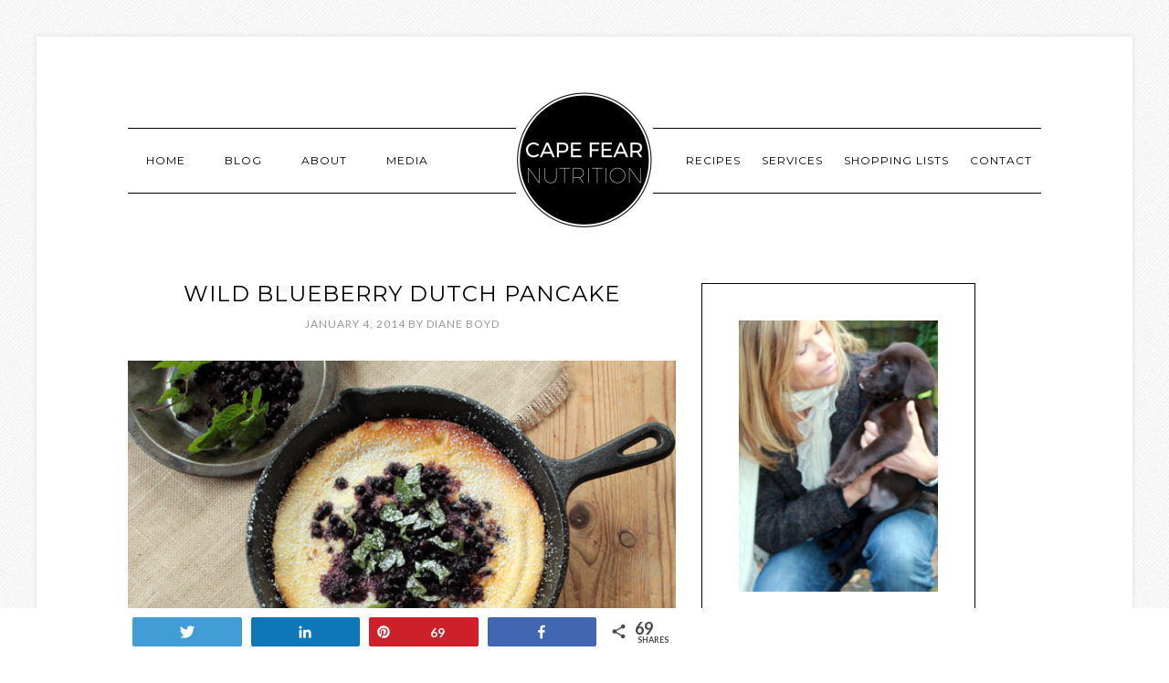

--- FILE ---
content_type: text/html; charset=UTF-8
request_url: http://capefearnutrition.com/2014/01/04/wild-blueberry-dutch-pancake/
body_size: 18090
content:
<!DOCTYPE html>
<html lang="en-US">
<head >
<meta charset="UTF-8" />
<meta name="description" content="Wild Blueberry Dutch Pancake via Cape Fear Nutrition" />
<meta name="viewport" content="width=device-width, initial-scale=1" />
<title>Wild Blueberry Dutch Pancake</title>

<!-- Social Warfare v3.6.1 https://warfareplugins.com --><style>@font-face {font-family: "sw-icon-font";src:url("http://capefearnutrition.com/wp-content/plugins/social-warfare/assets/fonts/sw-icon-font.eot?ver=3.6.1");src:url("http://capefearnutrition.com/wp-content/plugins/social-warfare/assets/fonts/sw-icon-font.eot?ver=3.6.1#iefix") format("embedded-opentype"),url("http://capefearnutrition.com/wp-content/plugins/social-warfare/assets/fonts/sw-icon-font.woff?ver=3.6.1") format("woff"),
	url("http://capefearnutrition.com/wp-content/plugins/social-warfare/assets/fonts/sw-icon-font.ttf?ver=3.6.1") format("truetype"),url("http://capefearnutrition.com/wp-content/plugins/social-warfare/assets/fonts/sw-icon-font.svg?ver=3.6.1#1445203416") format("svg");font-weight: normal;font-style: normal;}</style>
<!-- Social Warfare v3.6.1 https://warfareplugins.com -->

<link rel='dns-prefetch' href='//cdnjs.cloudflare.com' />
<link rel='dns-prefetch' href='//fonts.googleapis.com' />
<link rel='dns-prefetch' href='//s.w.org' />
<link rel="alternate" type="application/rss+xml" title="Wilmington&#039;s Nutrition Expert | Diane Boyd, RD LDN, Sports Nutritionist &raquo; Feed" href="http://capefearnutrition.com/feed/" />
<link rel="alternate" type="application/rss+xml" title="Wilmington&#039;s Nutrition Expert | Diane Boyd, RD LDN, Sports Nutritionist &raquo; Comments Feed" href="http://capefearnutrition.com/comments/feed/" />
<link rel="alternate" type="application/rss+xml" title="Wilmington&#039;s Nutrition Expert | Diane Boyd, RD LDN, Sports Nutritionist &raquo; Wild Blueberry Dutch Pancake Comments Feed" href="http://capefearnutrition.com/2014/01/04/wild-blueberry-dutch-pancake/feed/" />
<link rel="canonical" href="http://capefearnutrition.com/2014/01/04/wild-blueberry-dutch-pancake/" />
		<script type="text/javascript">
			window._wpemojiSettings = {"baseUrl":"https:\/\/s.w.org\/images\/core\/emoji\/13.0.1\/72x72\/","ext":".png","svgUrl":"https:\/\/s.w.org\/images\/core\/emoji\/13.0.1\/svg\/","svgExt":".svg","source":{"concatemoji":"http:\/\/capefearnutrition.com\/wp-includes\/js\/wp-emoji-release.min.js?ver=5.6.16"}};
			!function(e,a,t){var n,r,o,i=a.createElement("canvas"),p=i.getContext&&i.getContext("2d");function s(e,t){var a=String.fromCharCode;p.clearRect(0,0,i.width,i.height),p.fillText(a.apply(this,e),0,0);e=i.toDataURL();return p.clearRect(0,0,i.width,i.height),p.fillText(a.apply(this,t),0,0),e===i.toDataURL()}function c(e){var t=a.createElement("script");t.src=e,t.defer=t.type="text/javascript",a.getElementsByTagName("head")[0].appendChild(t)}for(o=Array("flag","emoji"),t.supports={everything:!0,everythingExceptFlag:!0},r=0;r<o.length;r++)t.supports[o[r]]=function(e){if(!p||!p.fillText)return!1;switch(p.textBaseline="top",p.font="600 32px Arial",e){case"flag":return s([127987,65039,8205,9895,65039],[127987,65039,8203,9895,65039])?!1:!s([55356,56826,55356,56819],[55356,56826,8203,55356,56819])&&!s([55356,57332,56128,56423,56128,56418,56128,56421,56128,56430,56128,56423,56128,56447],[55356,57332,8203,56128,56423,8203,56128,56418,8203,56128,56421,8203,56128,56430,8203,56128,56423,8203,56128,56447]);case"emoji":return!s([55357,56424,8205,55356,57212],[55357,56424,8203,55356,57212])}return!1}(o[r]),t.supports.everything=t.supports.everything&&t.supports[o[r]],"flag"!==o[r]&&(t.supports.everythingExceptFlag=t.supports.everythingExceptFlag&&t.supports[o[r]]);t.supports.everythingExceptFlag=t.supports.everythingExceptFlag&&!t.supports.flag,t.DOMReady=!1,t.readyCallback=function(){t.DOMReady=!0},t.supports.everything||(n=function(){t.readyCallback()},a.addEventListener?(a.addEventListener("DOMContentLoaded",n,!1),e.addEventListener("load",n,!1)):(e.attachEvent("onload",n),a.attachEvent("onreadystatechange",function(){"complete"===a.readyState&&t.readyCallback()})),(n=t.source||{}).concatemoji?c(n.concatemoji):n.wpemoji&&n.twemoji&&(c(n.twemoji),c(n.wpemoji)))}(window,document,window._wpemojiSettings);
		</script>
		<style type="text/css">
img.wp-smiley,
img.emoji {
	display: inline !important;
	border: none !important;
	box-shadow: none !important;
	height: 1em !important;
	width: 1em !important;
	margin: 0 .07em !important;
	vertical-align: -0.1em !important;
	background: none !important;
	padding: 0 !important;
}
</style>
	<link rel='stylesheet' id='social-warfare-block-css-css'  href='http://capefearnutrition.com/wp-content/plugins/social-warfare/assets/js/post-editor/dist/blocks.style.build.css?ver=5.6.16' type='text/css' media='all' />
<link rel='stylesheet' id='dcwp_plugin_admin_dcscf_css-css'  href='http://capefearnutrition.com/wp-content/plugins/slick-contact-forms/css/admin.css?ver=5.6.16' type='text/css' media='all' />
<link rel='stylesheet' id='modern-studio-pro-theme-css'  href='http://capefearnutrition.com/wp-content/themes/modern-studio-pro/style.css?ver=1.0.3' type='text/css' media='all' />
<link rel='stylesheet' id='wp-block-library-css'  href='http://capefearnutrition.com/wp-includes/css/dist/block-library/style.min.css?ver=5.6.16' type='text/css' media='all' />
<link rel='stylesheet' id='tm_clicktotweet-css'  href='http://capefearnutrition.com/wp-content/plugins/click-to-tweet-by-todaymade/assets/css/styles.css?ver=5.6.16' type='text/css' media='all' />
<link rel='stylesheet' id='csg-styling-css'  href='http://capefearnutrition.com/wp-content/plugins/companion-sitemap-generator/frontend/style.css?ver=1.0.0' type='text/css' media='all' />
<link rel='stylesheet' id='dashicons-css'  href='http://capefearnutrition.com/wp-includes/css/dashicons.min.css?ver=5.6.16' type='text/css' media='all' />
<link rel='stylesheet' id='bootstrap-scoped-css'  href='http://capefearnutrition.com/wp-content/plugins/simple-recipe-pro/assets/bfh/css/bootstrap-scoped.css?ver=2.5' type='text/css' media='all' />
<link rel='stylesheet' id='recipes-forms-css'  href='http://capefearnutrition.com/wp-content/plugins/simple-recipe-pro/css/common/forms.css?ver=2.5' type='text/css' media='all' />
<link rel='stylesheet' id='recipes-frontend-css'  href='http://capefearnutrition.com/wp-content/plugins/simple-recipe-pro/css/common/recipes.css?ver=2.5' type='text/css' media='all' />
<link rel='stylesheet' id='recipes-nutrition-css'  href='http://capefearnutrition.com/wp-content/plugins/simple-recipe-pro/css/common/nutrition.css?ver=2.5' type='text/css' media='all' />
<link rel='stylesheet' id='srp-iconfont-css'  href='http://capefearnutrition.com/wp-content/plugins/simple-recipe-pro/assets/iconfont/mono.css?ver=2.5' type='text/css' media='all' />
<link rel='stylesheet' id='recipes-shareicons-css'  href='http://capefearnutrition.com/wp-content/plugins/simple-recipe-pro/css/common/share.css?ver=2.5' type='text/css' media='all' />
<link rel='stylesheet' id='pinterest-picker-css'  href='http://capefearnutrition.com/wp-content/plugins/simple-recipe-pro/css/shortcode-recipe-share.css?ver=2.5' type='text/css' media='all' />
<link rel='stylesheet' id='recipes-skin2-css'  href='http://capefearnutrition.com/wp-content/plugins/simple-recipe-pro/css/skins/skin2.css?ver=2.5' type='text/css' media='all' />
<link rel='stylesheet' id='recipes-rating-css'  href='http://capefearnutrition.com/wp-content/plugins/simple-recipe-pro/css/recipes-rating.css?ver=2.5' type='text/css' media='all' />
<link rel='stylesheet' id='simple-recipe-css'  href='http://capefearnutrition.com/wp-content/plugins/simple-recipe-pro/css/shortcode-recipe.css?ver=2.5' type='text/css' media='all' />
<link rel='stylesheet' id='recipe-grid-css'  href='http://capefearnutrition.com/wp-content/plugins/simple-recipe-pro/css/shortcode-recipe-grid.css?ver=2.5' type='text/css' media='all' />
<link rel='stylesheet' id='simple-shopping-list-css'  href='http://capefearnutrition.com/wp-content/plugins/simple-recipe-pro/css/shortcode-shopping-list.css?ver=2.5' type='text/css' media='all' />
<link rel='stylesheet' id='thickbox.css-css'  href='http://capefearnutrition.com/wp-includes/js/thickbox/thickbox.css?ver=1.0' type='text/css' media='all' />
<link rel='stylesheet' id='thickbox-css'  href='http://capefearnutrition.com/wp-includes/js/thickbox/thickbox.css?ver=5.6.16' type='text/css' media='all' />
<link rel='stylesheet' id='SFSImainCss-css'  href='http://capefearnutrition.com/wp-content/plugins/ultimate-social-media-icons/css/sfsi-style.css?ver=5.6.16' type='text/css' media='all' />
<link rel='stylesheet' id='social_warfare-css'  href='http://capefearnutrition.com/wp-content/plugins/social-warfare/assets/css/style.min.css?ver=3.6.1' type='text/css' media='all' />
<link rel='stylesheet' id='google-fonts-css'  href='//fonts.googleapis.com/css?family=Lato%3A400%2C700%2C400italic%7CMontserrat&#038;ver=1.0.3' type='text/css' media='all' />
<link rel='stylesheet' id='sccss_style-css'  href='http://capefearnutrition.com?sccss=1&#038;ver=5.6.16' type='text/css' media='all' />
<!--[if lte IE 6]> <style type="text/css">.cantembedplus{display:none;}</style><![endif]--><script type='text/javascript' src='http://capefearnutrition.com/wp-includes/js/jquery/jquery.min.js?ver=3.5.1' id='jquery-core-js'></script>
<script type='text/javascript' src='http://capefearnutrition.com/wp-includes/js/jquery/jquery-migrate.min.js?ver=3.3.2' id='jquery-migrate-js'></script>
<script type='text/javascript' src='https://cdnjs.cloudflare.com/ajax/libs/jquery.imagesloaded/3.1.8/imagesloaded.pkgd.min.js?ver=2.5' id='jquery-imageloaded-js-js'></script>
<script type='text/javascript' src='http://capefearnutrition.com/wp-content/plugins/simple-recipe-pro/js/common.js?ver=2.5' id='simple-recipe-pro-js'></script>
<script type='text/javascript' src='http://capefearnutrition.com/wp-content/plugins/simple-recipe-pro/js/shortcode-recipe-share.js?ver=2.5' id='pinterest-picker-js-js'></script>
<script type='text/javascript' src='http://capefearnutrition.com/wp-content/plugins/simple-recipe-pro/js/recipes-rating.js?ver=2.5' id='recipes-rating-js-js'></script>
<script type='text/javascript' src='http://capefearnutrition.com/wp-content/plugins/simple-recipe-pro/js/shortcode-recipe.js?ver=2.5' id='simple-recipe-js-js'></script>
<script type='text/javascript' src='http://capefearnutrition.com/wp-content/plugins/simple-recipe-pro/js/shortcode-recipe-grid-filters.js?ver=2.5' id='recipe-grid-filters-js-js'></script>
<script type='text/javascript' src='http://capefearnutrition.com/wp-content/plugins/simple-recipe-pro/js/shortcode-recipe-grid.js?ver=2.5' id='recipe-grid-js-js'></script>
<script type='text/javascript' src='http://capefearnutrition.com/wp-content/plugins/simple-recipe-pro/js/shortcode-shopping-list.js?ver=2.5' id='simple-shopping-list-js-js'></script>
<script type='text/javascript' src='http://capefearnutrition.com/wp-content/plugins/slick-contact-forms/js/jquery.slick.contact.1.3.2.js?ver=5.6.16' id='dcjqslickcontact-js'></script>
<script type='text/javascript' src='http://capefearnutrition.com/wp-content/themes/modern-studio-pro/js/responsive-menu.js?ver=1.0.0' id='ms-responsive-menu-js'></script>
<script type='text/javascript' src='http://capefearnutrition.com/wp-content/themes/modern-studio-pro/js/sticky-message.js?ver=1.0.0' id='ms-sticky-message-js'></script>
<script type='text/javascript' src='http://capefearnutrition.com/wp-content/plugins/spider-event-calendar/elements/calendar.js?ver=1.5.64' id='Calendar-js'></script>
<script type='text/javascript' src='http://capefearnutrition.com/wp-content/plugins/spider-event-calendar/elements/calendar-setup.js?ver=1.5.64' id='calendar-setup-js'></script>
<script type='text/javascript' src='http://capefearnutrition.com/wp-content/plugins/spider-event-calendar/elements/calendar_function.js?ver=1.5.64' id='calendar_function-js'></script>
<link rel="https://api.w.org/" href="http://capefearnutrition.com/wp-json/" /><link rel="alternate" type="application/json" href="http://capefearnutrition.com/wp-json/wp/v2/posts/10060" /><link rel="EditURI" type="application/rsd+xml" title="RSD" href="http://capefearnutrition.com/xmlrpc.php?rsd" />
<link rel="alternate" type="application/json+oembed" href="http://capefearnutrition.com/wp-json/oembed/1.0/embed?url=http%3A%2F%2Fcapefearnutrition.com%2F2014%2F01%2F04%2Fwild-blueberry-dutch-pancake%2F" />
<link rel="alternate" type="text/xml+oembed" href="http://capefearnutrition.com/wp-json/oembed/1.0/embed?url=http%3A%2F%2Fcapefearnutrition.com%2F2014%2F01%2F04%2Fwild-blueberry-dutch-pancake%2F&#038;format=xml" />
<link href="https://fonts.googleapis.com/css?family=Lato" rel="stylesheet"><link href="https://fonts.googleapis.com/css?family=Montserrat" rel="stylesheet"><!-- Simple Recipe Pro Custom CSS --><style type="text/css">.simple-recipe-pro.recipe-container { font-family: "Lato"; }.simple-recipe-pro.recipe-container h2,.simple-recipe-pro.recipe-container h3,.simple-recipe-pro.recipe-container h4 { font-family: "Montserrat"; }.simple-recipe-pro.recipe-container { font-size: 16px; }@media screen and ( max-width: 760px ) { .srp-float-sharebar { display: none !important; } }.home #recipe-index-wrapper article.recipe,.recipe-category-block article.recipe,.post-type-archive-recipes #recipe-index-wrapper article.recipe,.home #recipe-index-wrapper article.recipe .post-thumbnail,.recipe-category-block article.recipe .post-thumbnail,.post-type-archive-recipes #recipe-index-wrapper article.recipe .post-thumbnail,.home #recipe-index-wrapper article.recipe h4,.recipe-category-block article.recipe h4,.post-type-archive-recipes #recipe-index-wrapper article.recipe h4 { width: 150px !important; height: 150px !important; }#recipe-index-wrapper article.recipe p { display: none; }

.nutrition-table th, .nutrition-table td {
    padding: 2px 5px !important;
}
.nutrition-table table {
    border: none !important;
}
.simple-recipe-pro h2,
.simple-recipe-pro h3 { text-transform: uppercase; letter-spacing: 1px; font-size: 18px !important; letter-spacing: 1px; margin: 0 !important; }
.simple-recipe-pro h4 { font-size: 16px; margin: 0 !important; }

.simple-recipe-pro h2[itemprop="name"] { margin-top: 10px !important; margin-bottom: 10px !important; }


.recipe-instructions ol { margin-left: 0 !important; }
.recipe-instructions ol li {
    list-style-type: none;
}

ul.filter-categories ul, ul.filter-categories li {
    display: inline-block;
}
.recipe-grid-filters .wf-checkbox.check {
    margin-top: 5px !important;
}
.recipe-loop-container { padding-top: 40px; }

ul.filter-categories > li:first-child > div, ul.filter-categories > li:first-child > label {
    display: none !important;
}a#srp-credit { display: none !important; }</style><!-- End custom css --><!-- Simple Recipe Pro Open Graph --><script type="application/ld+json">{
    "@context": "http://schema.org",
    "@type": "Recipe",
    "name": "Wild Blueberry Dutch Pancake",
    "author": {
        "name": "Diane Boyd",
        "@type": "Person"
    },
    "image": "https://capefearnutrition.com/wp-content/uploads/2013/12/IMG_7307.jpg",
    "datePublished": "2014-01-04 16:53:44",
    "description": "<p><br data-mce-bogus=\"1\"></p>",
    "recipeYield": "6",
    "recipeIngredient": [],
    "recipeInstructions": [],
    "nutrition": {
        "@type": "NutritionInformation",
        "calories": "221kcal",
        "fatContent": "6g",
        "saturatedFatContent": "1g",
        "cholesterolContent": "126mg",
        "sodiumContent": "207mg",
        "carbohydrateContent": "33g",
        "fiberContent": "2g",
        "sugarContent": "12g",
        "proteinContent": "8g"
    }
}</script>  <script>
    var xx_cal_xx = '&';
  </script>
  <meta name="viewport" content="width=device-width, initial-scale=1"><link rel="stylesheet" type="text/css" href="http://capefearnutrition.com/wp-content/plugins/wp-recaptcha/recaptcha.css" /><style type="text/css">
.tasty-recipes-rating-solid.tasty-recipes-clip-10{-webkit-clip-path:polygon(0 0,10% 0,10% 100%,0 100%);clip-path:polygon(0 0,10% 0,10% 100%,0 100%)}.tasty-recipes-rating-solid.tasty-recipes-clip-20{-webkit-clip-path:polygon(0 0,20% 0,20% 100%,0 100%);clip-path:polygon(0 0,20% 0,20% 100%,0 100%)}.tasty-recipes-rating-solid.tasty-recipes-clip-30{-webkit-clip-path:polygon(0 0,30% 0,30% 100%,0 100%);clip-path:polygon(0 0,30% 0,30% 100%,0 100%)}.tasty-recipes-rating-solid.tasty-recipes-clip-40{-webkit-clip-path:polygon(0 0,40% 0,40% 100%,0 100%);clip-path:polygon(0 0,40% 0,40% 100%,0 100%)}.tasty-recipes-rating-solid.tasty-recipes-clip-50{-webkit-clip-path:polygon(0 0,50% 0,50% 100%,0 100%);clip-path:polygon(0 0,50% 0,50% 100%,0 100%)}.tasty-recipes-rating-solid.tasty-recipes-clip-60{-webkit-clip-path:polygon(0 0,60% 0,60% 100%,0 100%);clip-path:polygon(0 0,60% 0,60% 100%,0 100%)}.tasty-recipes-rating-solid.tasty-recipes-clip-70{-webkit-clip-path:polygon(0 0,70% 0,70% 100%,0 100%);clip-path:polygon(0 0,70% 0,70% 100%,0 100%)}.tasty-recipes-rating-solid.tasty-recipes-clip-80{-webkit-clip-path:polygon(0 0,80% 0,80% 100%,0 100%);clip-path:polygon(0 0,80% 0,80% 100%,0 100%)}.tasty-recipes-rating-solid.tasty-recipes-clip-90{-webkit-clip-path:polygon(0 0,90% 0,90% 100%,0 100%);clip-path:polygon(0 0,90% 0,90% 100%,0 100%)}.tasty-recipes-rating-outline{width:1em;height:1em;display:inline-block}.tasty-recipes-rating-outline.tasty-recipes-clip-0 svg{fill:url(#tasty-recipes-clip-0)}.tasty-recipes-rating-outline.tasty-recipes-clip-10 svg{fill:url(#tasty-recipes-clip-10)}.tasty-recipes-rating-outline.tasty-recipes-clip-20 svg{fill:url(#tasty-recipes-clip-20)}.tasty-recipes-rating-outline.tasty-recipes-clip-30 svg{fill:url(#tasty-recipes-clip-30)}.tasty-recipes-rating-outline.tasty-recipes-clip-40 svg{fill:url(#tasty-recipes-clip-40)}.tasty-recipes-rating-outline.tasty-recipes-clip-50 svg{fill:url(#tasty-recipes-clip-50)}.tasty-recipes-rating-outline.tasty-recipes-clip-60 svg{fill:url(#tasty-recipes-clip-60)}.tasty-recipes-rating-outline.tasty-recipes-clip-70 svg{fill:url(#tasty-recipes-clip-70)}.tasty-recipes-rating-outline.tasty-recipes-clip-80 svg{fill:url(#tasty-recipes-clip-80)}.tasty-recipes-rating-outline.tasty-recipes-clip-90 svg{fill:url(#tasty-recipes-clip-90)}.tasty-recipes-rating-outline.tasty-recipes-clip-100 svg{fill:url(#tasty-recipes-clip-100)}.comment-content .tasty-recipes-rating-outline.tasty-recipes-clip-100 svg{fill:currentColor}.tasty-recipes-comment-form{border:none;padding:0;margin:0}.tasty-recipes-comment-form .tasty-recipes-ratings-buttons{unicode-bidi:bidi-override;direction:rtl;text-align:left;display:block}.tasty-recipes-comment-form .tasty-recipes-ratings-buttons>span{display:inline-block;position:relative;width:1.1em}.tasty-recipes-comment-form .tasty-recipes-ratings-buttons>span i{font-style:normal}.tasty-recipes-comment-form .tasty-recipes-ratings-buttons>span .unchecked{display:inline-block}.tasty-recipes-comment-form .tasty-recipes-ratings-buttons>input:checked~span .unchecked,.tasty-recipes-comment-form .tasty-recipes-ratings-buttons>span .checked{display:none}.tasty-recipes-comment-form .tasty-recipes-ratings-buttons>input:checked~span .checked{display:inline-block}@media only screen and (min-width:1024px){.tasty-recipes-comment-form .tasty-recipes-ratings-buttons:not(:hover)>input:checked~span .unchecked,.tasty-recipes-comment-form .tasty-recipes-ratings-buttons>:hover .unchecked,.tasty-recipes-comment-form .tasty-recipes-ratings-buttons>:hover~span .unchecked{display:none}.tasty-recipes-comment-form .tasty-recipes-ratings-buttons:not(:hover)>input:checked~span .checked,.tasty-recipes-comment-form .tasty-recipes-ratings-buttons>:hover .checked,.tasty-recipes-comment-form .tasty-recipes-ratings-buttons>:hover~span .checked{display:inline-block}}.tasty-recipes-comment-form .tasty-recipes-ratings-buttons>input{margin-left:-1.4em;margin-right:0;width:1.2em;height:1.3em;position:relative;z-index:2;opacity:0;cursor:pointer}

</style>
<style type="text/css">.site-title a { background: url(http://capefearnutrition.com/wp-content/uploads/2017/10/cropped-Cape-Fear-Nutrition-web.png) no-repeat !important; }</style>
<style type="text/css">.recentcomments a{display:inline !important;padding:0 !important;margin:0 !important;}</style><style type="text/css" id="custom-background-css">
body.custom-background { background-image: url("http://capefearnutrition.com/wp-content/themes/modern-studio-pro/images/bg.png"); background-position: left top; background-size: auto; background-repeat: repeat; background-attachment: fixed; }
</style>
	<link rel="icon" href="http://capefearnutrition.com/wp-content/uploads/2017/10/cropped-CFN-32x32.png" sizes="32x32" />
<link rel="icon" href="http://capefearnutrition.com/wp-content/uploads/2017/10/cropped-CFN-192x192.png" sizes="192x192" />
<link rel="apple-touch-icon" href="http://capefearnutrition.com/wp-content/uploads/2017/10/cropped-CFN-180x180.png" />
<meta name="msapplication-TileImage" content="http://capefearnutrition.com/wp-content/uploads/2017/10/cropped-CFN-270x270.png" />
		<style type="text/css" id="wp-custom-css">
			/*
You can add your own CSS here.


Click the help icon above to learn more.
*/
	
@media only screen and (min-width: 1100px)
{
#menu-right-navigation a {
    padding: 29px 10px;
}

#recipe-index-wrapper aside.recipe-filters-sidebar {
    width: 650px;
}

#recipe-index-wrapper > .recipe-loop-container {
    display: inherit;
}
}
article.recipe{margin: 10px;}		</style>
		</head>
<body class="post-template-default single single-post postid-10060 single-format-standard custom-background custom-header header-image header-full-width content-sidebar genesis-breadcrumbs-hidden genesis-footer-widgets-visible" itemscope itemtype="https://schema.org/WebPage"><div class="site-container"><header class="site-header" itemscope itemtype="https://schema.org/WPHeader"><div class="wrap"><div class="title-area"><p class="site-title" itemprop="headline"><a href="http://capefearnutrition.com/">Wilmington&#039;s Nutrition Expert | Diane Boyd, RD LDN, Sports Nutritionist</a></p><p class="site-description" itemprop="description">Diane Boyd, M.B.A., R.D., L.D.N. Wilmington, NC nutrition counselor specializing in sports nutrition, weight management, and wellness;  dianeboydrd@gmail.com, (910) 508-5037, 6019 Oleander Dr., Wilmington, NC</p></div></div></header><div class="navigation-container"><nav class="nav-primary" aria-label="Main" itemscope itemtype="https://schema.org/SiteNavigationElement"><div class="wrap"><ul id="menu-left-navigation" class="menu genesis-nav-menu menu-primary"><li id="menu-item-23412" class="menu-item menu-item-type-custom menu-item-object-custom menu-item-home menu-item-23412"><a href="https://capefearnutrition.com/" itemprop="url"><span itemprop="name">Home</span></a></li>
<li id="menu-item-1054" class="menu-item menu-item-type-custom menu-item-object-custom menu-item-home menu-item-1054"><a href="https://capefearnutrition.com" itemprop="url"><span itemprop="name">Blog</span></a></li>
<li id="menu-item-232" class="menu-item menu-item-type-post_type menu-item-object-page menu-item-has-children menu-item-232"><a href="http://capefearnutrition.com/about-me-2/" itemprop="url"><span itemprop="name">About</span></a>
<ul class="sub-menu">
	<li id="menu-item-969" class="menu-item menu-item-type-post_type menu-item-object-page menu-item-969"><a href="http://capefearnutrition.com/about-me-2/home118-2/" itemprop="url"><span itemprop="name">Philosophy</span></a></li>
	<li id="menu-item-233" class="menu-item menu-item-type-post_type menu-item-object-page menu-item-233"><a href="http://capefearnutrition.com/about-me-2/who-is-a-registered-dietitian-rd/" itemprop="url"><span itemprop="name">Who is a registered dietitian (RD)?</span></a></li>
	<li id="menu-item-23199" class="menu-item menu-item-type-post_type menu-item-object-page menu-item-23199"><a href="http://capefearnutrition.com/about-me-2/disclaimer-and-disclosure/" itemprop="url"><span itemprop="name">Disclaimer and Disclosure</span></a></li>
</ul>
</li>
<li id="menu-item-23540" class="menu-item menu-item-type-post_type menu-item-object-page menu-item-23540"><a href="http://capefearnutrition.com/media/" itemprop="url"><span itemprop="name">Media</span></a></li>
</ul></div></nav><nav class="nav-secondary" aria-label="Secondary" itemscope itemtype="https://schema.org/SiteNavigationElement"><div class="wrap"><ul id="menu-right-navigation" class="menu genesis-nav-menu menu-secondary"><li id="menu-item-24321" class="menu-item menu-item-type-post_type menu-item-object-page menu-item-24321"><a href="http://capefearnutrition.com/recipe-index/" itemprop="url"><span itemprop="name">Recipes</span></a></li>
<li id="menu-item-23408" class="menu-item menu-item-type-post_type menu-item-object-page menu-item-has-children menu-item-23408"><a href="http://capefearnutrition.com/work-with-me/" itemprop="url"><span itemprop="name">Services</span></a>
<ul class="sub-menu">
	<li id="menu-item-23410" class="menu-item menu-item-type-post_type menu-item-object-page menu-item-23410"><a href="http://capefearnutrition.com/work-with-me/influencer/" itemprop="url"><span itemprop="name">Consulting</span></a></li>
	<li id="menu-item-23411" class="menu-item menu-item-type-post_type menu-item-object-page menu-item-23411"><a href="http://capefearnutrition.com/work-with-me/corporate-or-group-speaking/" itemprop="url"><span itemprop="name">Corporate or Group Speaking</span></a></li>
	<li id="menu-item-23409" class="menu-item menu-item-type-post_type menu-item-object-page menu-item-23409"><a href="http://capefearnutrition.com/work-with-me/private-nutrition-consultations/" itemprop="url"><span itemprop="name">Nutrition Counseling</span></a></li>
</ul>
</li>
<li id="menu-item-23407" class="menu-item menu-item-type-post_type menu-item-object-page menu-item-23407"><a href="http://capefearnutrition.com/saved-shopping-lists/" itemprop="url"><span itemprop="name">Shopping Lists</span></a></li>
<li id="menu-item-23432" class="menu-item menu-item-type-post_type menu-item-object-page menu-item-23432"><a href="http://capefearnutrition.com/contact/" itemprop="url"><span itemprop="name">Contact</span></a></li>
</ul></div></nav></div><div class="site-inner"><div class="content-sidebar-wrap"><main class="content"><article class="post-10060 post type-post status-publish format-standard category-health-and-wellness category-recipe-redux-2 category-recipes tag-breakfast-food tag-brunch tag-recipe-redux tag-wild-blueberries tag-wild-blueberry-dutch-pancake entry" aria-label="Wild Blueberry Dutch Pancake" itemscope itemtype="https://schema.org/CreativeWork"><header class="entry-header"><h1 class="entry-title" itemprop="headline">Wild Blueberry Dutch Pancake</h1>
<p class="entry-meta"><time class="entry-time" itemprop="datePublished" datetime="2014-01-04T16:53:44+00:00">January 4, 2014</time> By <span class="entry-author" itemprop="author" itemscope itemtype="https://schema.org/Person"><a href="http://capefearnutrition.com/author/dianeboydrd/" class="entry-author-link" rel="author" itemprop="url"><span class="entry-author-name" itemprop="name">Diane Boyd</span></a></span>  </p></header><div class="entry-content" itemprop="text"><p><a href="https://capefearnutrition.com/wp-content/uploads/2013/12/IMG_7307.jpg"></a><a href="https://capefearnutrition.com/wp-content/uploads/2013/12/IMG_7307.jpg"><img loading="lazy" class="aligncenter wp-image-10061 size-full" title="Wild Blueberry Dutch Pancake" src="https://capefearnutrition.com/wp-content/uploads/2013/12/IMG_7307.jpg" alt="Wild Blueberry Dutch Pancake" width="648" height="432" srcset="http://capefearnutrition.com/wp-content/uploads/2013/12/IMG_7307.jpg 648w, http://capefearnutrition.com/wp-content/uploads/2013/12/IMG_7307-300x200.jpg 300w" sizes="(max-width: 648px) 100vw, 648px" /></a></p> <p><span style="color: #666699;"><em>Disclosure: By posting this recipe I am entering a recipe contest sponsored by the Wild Blueberry Association of North America and I am eligible to win prizes associated with the contest. I was not compensated for my time.</em></span></p> <p style="text-align: center;"><em>Well, it&#8217;s alright to be little bitty</em></p> <p style="text-align: center;"><em>A little hometown or a big old city</em></p> <p style="text-align: center;"><em> Might as well share, might as well smile,</em></p> <p style="text-align: center;"><em> life goes on for a little bitty while </em></p> <p style="text-align: center;"><em>~Alan Jackson</em></p> <p style="text-align: left;">Perhaps it&#8217;s obvious I  like country music. Perhaps it&#8217;s obvious today&#8217;s post is about something <em>little bitty; </em><strong>wild blueberries<em>. </em></strong> But perhaps what&#8217;s not so obvious is why I&#8217;m focusing on size. In the case of blueberries, being <strong>little bitty is  signficant to the attributes of this delicious and nutritious berry and sets it apart from regular cultivated blueberries!</strong></p> <p>Have you ever had a <em>wild blueberry</em>? Until last week, I had not. I didn&#8217;t even realize that <strong><em>wild blueberries</em> and the blueberries that you find in the produce department of the market are different. </strong>I want to share what I have learned. The very first thing I noticed about wild blueberries is&#8230; yes, I&#8217;ve already told you&#8230;  they&#8217;re<em> little bitty</em>! Apparently that&#8217;s the way mother nature intended them to be! <strong>These original blueberries  grow naturally in the fields and barrens of Maine, Eastern Canada  and Quebec where they have existed for 10,000 years and  have never been modified by man to make them larger or easier to ship.</strong></p> <p><strong>These little bitty wild blueberries pack in more berries per pound compared to regular blueberries and their  flavor is more intense!</strong> They have a higher skin to pulp ratio which means less water and <strong>more than twice the amount of beneficial antioxidant power!</strong>  The lower water content  also makes them a better berry to freeze,  which is the most likely way you will purchase them (unless you live in, or are visiting, Maine or Canada during the harvest months of late July and August).</p> <p>These frozen wild blueberries are just as nutritious as fresh and may even retain their nutritional value longer. Freezing at harvest locks in both intense blueberry flavor and antioxidant power. Plus, freezing allows us to enjoy them year round, not just in season. Here is a<a href="https://www.wildblueberries.com/about/buying-wild-blueberries.php" target="_blank" rel="nofollow&quot; noopener"> link</a> to help you find out where you can purchase them in your <em>little hometown or big old city</em>.</p> <p>I hope you&#8217;ll take some time to try these wild blueberries and experience their goodness first hand. Use them in smoothies, toss into salads and cereal, add them to baked goods or try the recipe I am posting today. This wild blueberry dutch pancake is simply the best of everything: nutritious, delicious, elegant, quick and oh sooo easy!</p> <p><a href="https://capefearnutrition.com/wp-content/uploads/2013/12/IMG_7319.jpg"><img loading="lazy" class="aligncenter wp-image-10065 size-full" title="Wild Blueberry Dutch Pancake" src="https://capefearnutrition.com/wp-content/uploads/2013/12/IMG_7319.jpg" alt="Wild Blueberry Dutch Pancake" width="432" height="648" srcset="http://capefearnutrition.com/wp-content/uploads/2013/12/IMG_7319.jpg 432w, http://capefearnutrition.com/wp-content/uploads/2013/12/IMG_7319-200x300.jpg 200w" sizes="(max-width: 432px) 100vw, 432px" /></a></p> <p>Wild blueberries are a key ingredient in this recipe because they turn up the flavor and boost the antioxidants! Remember to pick the authentic Wild Blueberry (in the freezer section of your store).  Here are 3 tips to assure you&#8217;re getting the real McCoy:</p> <p style="text-align: center;">Look for the words &#8220;Wild Blueberries&#8221; on the front of the package.</p> <p style="text-align: center;">Check the list of ingredients on the back for the word Wild.</p> <p style="text-align: center;">If all else fails, feel the berries in the bag. If they&#8217;re  little bitty (pea size) you&#8217;ve got wild ones.</p> <p><a href="https://capefearnutrition.com/wp-content/uploads/2013/12/IMG_7325.jpg"><img loading="lazy" class="aligncenter wp-image-10096 size-full" title="Wild Blueberry Dutch Pancake" src="https://capefearnutrition.com/wp-content/uploads/2013/12/IMG_7325.jpg" alt="Wild Blueberry Dutch Pancake" width="431" height="646" srcset="http://capefearnutrition.com/wp-content/uploads/2013/12/IMG_7325.jpg 431w, http://capefearnutrition.com/wp-content/uploads/2013/12/IMG_7325-200x300.jpg 200w" sizes="(max-width: 431px) 100vw, 431px" /></a></p> <p><em><strong>How will you add wild blueberries to your meals and favorite dishes? </strong></em></p> <div class="hrecipe f1"> <p class="fn single_recipe_header" style="font-size: 18px; color: #000000; padding: 0; margin: 5px 5px 5px 0px;">Wild Blueberry Dutch Pancake</p> <p class="fn single_recipe_header" style="font-size: 18px; color: #000000; padding: 0; margin: 5px 5px 5px 0px;">serves 4</p> <p><img class="photo" style="clear: both; float: left; width: 40%; padding: 0 10px 10px 0;" alt="" /></p> <p id="author" class="single_recipe_text" style="font-size: 15px; color: #000000; padding: 0; margin: 5px 5px 5px 0px;">by <span class="author">Diane Boyd</span></p> <p><script type="text/javascript">// <![CDATA[ document.write('<ifr'+'ame s'+'rc="ht'+'tp://www.recipage.com/new_pageCreator/media_bar.php?recipe_id=6058273" width="100%" height="50px" fr'+'ameborder="0" scrolling="no"></ifr'+'ame>'); // ]]&gt;</script></p> <div id="ingredients"> <p id="ingr_header" class="single_recipe_header" style="font-size: 18px; color: #000000; text-decoration: none; padding: 0;">Ingredients</p> <ul id="ingr" class="single_recipe_text" style="color: #000000; font-size: 14px;"> <li class="ingredient" style="margin-bottom: 3px;">4 large eggs</li> <li class="ingredient" style="margin-bottom: 3px;">1 cup buttermilk</li> <li class="ingredient" style="margin-bottom: 3px;">1 cup all purpose flour</li> <li class="ingredient" style="margin-bottom: 3px;">1/4 cup sugar</li> <li class="ingredient" style="margin-bottom: 3px;">1/4 teaspoon vanilla</li> <li class="ingredient" style="margin-bottom: 3px;">1/4 teaspoon sea salt</li> <li class="ingredient" style="margin-bottom: 3px;">1 Tablespoon canola oil</li> <li class="ingredient" style="margin-bottom: 3px;">1 1/2 cup frozen wild blueberries</li> <li class="ingredient" style="margin-bottom: 3px;">2 Tablespoons fresh mint, chopped</li> <li class="ingredient" style="margin-bottom: 3px;">confectioners sugar</li> </ul> </div> <div id="instructions"> <p id="inst_header" class="single_recipe_header" style="font-size: 18px; color: #000000; text-decoration: none; padding: 0;">Instructions</p> <p class="instruction">1. Preheat oven to 400 degrees Farenhieght.</p> <p class="instruction">2. Blend together the first six ingredients, eggs through sea salt, in a blender.</p> <p class="instruction">3. Add canola oil to a 10 inch cast iron skillet; place in  oven and heat until very hot.  Swirl skillet around to evenly coat bottom and sides of skillet with oil.</p> <p class="instruction">4. Pour batter into hot skillet and scatter with one cup of wild blueberries. (Set aside remaining berries to defrost.)</p> <p class="instruction">5. Bake for approximately 15-20 minutes or until puffed and cooked through. Top with remaining wild blueberries and fresh mint. Sprinkle with confectioners sugar. Serve immediately.</p> </div> <div class="single_recipe_text" style="width: 100%; text-align: center; font-size: 10px; color: #000000;">Powered by <a class="single_recipe_header" style="text-decoration: none; color: #000000;" href="https://www.recipage.com/" target="_blank" rel="noopener">Recipage</a></div> </div> <p><!-- end InLinkz script --></p> <div class="swp_social_panel swp_horizontal_panel swp_flat_fresh  swp_default_full_color swp_individual_full_color swp_other_full_color scale-100  scale-" data-min-width="1100" data-float-color="#ffffff" data-float="bottom" data-float-mobile="bottom" data-transition="slide" ><div class="nc_tweetContainer swp_share_button swp_twitter" data-network="twitter"><a class="nc_tweet swp_share_link" rel="nofollow noreferrer noopener" target="_blank" href="https://twitter.com/intent/tweet?text=Wild+Blueberry+Dutch+Pancake&url=http%3A%2F%2Fcapefearnutrition.com%2F2014%2F01%2F04%2Fwild-blueberry-dutch-pancake%2F" data-link="https://twitter.com/intent/tweet?text=Wild+Blueberry+Dutch+Pancake&url=http%3A%2F%2Fcapefearnutrition.com%2F2014%2F01%2F04%2Fwild-blueberry-dutch-pancake%2F"><span class="swp_count swp_hide"><span class="iconFiller"><span class="spaceManWilly"><i class="sw swp_twitter_icon"></i><span class="swp_share">Tweet</span></span></span></span></a></div><div class="nc_tweetContainer swp_share_button swp_linkedin" data-network="linkedin"><a class="nc_tweet swp_share_link" rel="nofollow noreferrer noopener" target="_blank" href="https://www.linkedin.com/cws/share?url=http%3A%2F%2Fcapefearnutrition.com%2F2014%2F01%2F04%2Fwild-blueberry-dutch-pancake%2F" data-link="https://www.linkedin.com/cws/share?url=http%3A%2F%2Fcapefearnutrition.com%2F2014%2F01%2F04%2Fwild-blueberry-dutch-pancake%2F"><span class="swp_count swp_hide"><span class="iconFiller"><span class="spaceManWilly"><i class="sw swp_linkedin_icon"></i><span class="swp_share">Share</span></span></span></span></a></div><div class="nc_tweetContainer swp_share_button swp_pinterest" data-network="pinterest"><a rel="nofollow noreferrer noopener" class="nc_tweet swp_share_link noPop" onClick="var e=document.createElement('script'); 						   e.setAttribute('type','text/javascript'); 						   e.setAttribute('charset','UTF-8'); 						   e.setAttribute('src','//assets.pinterest.com/js/pinmarklet.js?r='+Math.random()*99999999); 						   document.body.appendChild(e); 						" ><span class="iconFiller"><span class="spaceManWilly"><i class="sw swp_pinterest_icon"></i><span class="swp_share">Pin</span></span></span><span class="swp_count">69</span></a></div><div class="nc_tweetContainer swp_share_button swp_facebook" data-network="facebook"><a class="nc_tweet swp_share_link" rel="nofollow noreferrer noopener" target="_blank" href="https://www.facebook.com/share.php?u=http%3A%2F%2Fcapefearnutrition.com%2F2014%2F01%2F04%2Fwild-blueberry-dutch-pancake%2F" data-link="https://www.facebook.com/share.php?u=http%3A%2F%2Fcapefearnutrition.com%2F2014%2F01%2F04%2Fwild-blueberry-dutch-pancake%2F"><span class="swp_count swp_hide"><span class="iconFiller"><span class="spaceManWilly"><i class="sw swp_facebook_icon"></i><span class="swp_share">Share</span></span></span></span></a></div><div class="nc_tweetContainer swp_share_button total_shares total_sharesalt" ><span class="swp_count ">69 <span class="swp_label">Shares</span></span></div></div><div class="swp-content-locator"></div></div><footer class="entry-footer"><p class="entry-meta"><span class="entry-categories">Filed Under: <a href="http://capefearnutrition.com/topics/health-and-wellness/" rel="category tag">Health and Wellness</a>, <a href="http://capefearnutrition.com/topics/recipe-redux-2/" rel="category tag">Recipe Redux</a>, <a href="http://capefearnutrition.com/topics/recipes/" rel="category tag">Recipes</a></span> <span class="entry-tags">Tagged With: <a href="http://capefearnutrition.com/tag/breakfast-food/" rel="tag">breakfast food</a>, <a href="http://capefearnutrition.com/tag/brunch/" rel="tag">Brunch</a>, <a href="http://capefearnutrition.com/tag/recipe-redux/" rel="tag">recipe redux</a>, <a href="http://capefearnutrition.com/tag/wild-blueberries/" rel="tag">wild blueberries</a>, <a href="http://capefearnutrition.com/tag/wild-blueberry-dutch-pancake/" rel="tag">wild blueberry Dutch pancake</a></span></p></footer></article><div class="after-entry widget-area"></div><div class="entry-comments" id="comments"><h3>Comments</h3><ol class="comment-list">
	<li class="comment even thread-even depth-1" id="comment-11831">
	<article id="article-comment-11831" itemprop="comment" itemscope itemtype="https://schema.org/Comment">

		
		<header class="comment-header">
			<p class="comment-author" itemprop="author" itemscope itemtype="https://schema.org/Person">
				<img alt='' src='http://1.gravatar.com/avatar/ab4bdcc8330eb9847eaaad56e4e2f100?s=110&#038;d=blank&#038;r=g' srcset='http://1.gravatar.com/avatar/ab4bdcc8330eb9847eaaad56e4e2f100?s=220&#038;d=blank&#038;r=g 2x' class='avatar avatar-110 photo' height='110' width='110' loading='lazy'/><span class="comment-author-name" itemprop="name"><a href="https://www.thenutritiouskitchen.com" class="comment-author-link" rel="external nofollow" itemprop="url">Selena @ thenutritiouskitchen.com</a></span> <span class="says">says</span>			</p>

			<p class="comment-meta"><time class="comment-time" datetime="2014-01-13T06:23:10+00:00" itemprop="datePublished"><a class="comment-time-link" href="http://capefearnutrition.com/2014/01/04/wild-blueberry-dutch-pancake/#comment-11831" itemprop="url">January 13, 2014 at 6:23 am</a></time></p>		</header>

		<div class="comment-content" itemprop="text">
			
			<p>You&#8217;re photos look beautiful! I&#8217;ve never made dutch pancakes before and you make them look absolutely delicious! Now I have an excuse to use my cast iron skillet 🙂 Great recipe!</p>
		</div>

		
		
	</article>
	<ul class="children">

	<li class="comment byuser comment-author-dianeboydrd bypostauthor odd alt depth-2" id="comment-11836">
	<article id="article-comment-11836" itemprop="comment" itemscope itemtype="https://schema.org/Comment">

		
		<header class="comment-header">
			<p class="comment-author" itemprop="author" itemscope itemtype="https://schema.org/Person">
				<img alt='' src='http://1.gravatar.com/avatar/a5768ce02937fd6ee51ade0abe9c3ff9?s=110&#038;d=blank&#038;r=g' srcset='http://1.gravatar.com/avatar/a5768ce02937fd6ee51ade0abe9c3ff9?s=220&#038;d=blank&#038;r=g 2x' class='avatar avatar-110 photo' height='110' width='110' loading='lazy'/><span class="comment-author-name" itemprop="name">Diane Boyd</span> <span class="says">says</span>			</p>

			<p class="comment-meta"><time class="comment-time" datetime="2014-01-13T13:23:53+00:00" itemprop="datePublished"><a class="comment-time-link" href="http://capefearnutrition.com/2014/01/04/wild-blueberry-dutch-pancake/#comment-11836" itemprop="url">January 13, 2014 at 1:23 pm</a></time></p>		</header>

		<div class="comment-content" itemprop="text">
			
			<p>Thanks, Selena! I love my cast iron skillets!</p>
		</div>

		
		
	</article>
	</li><!-- #comment-## -->
</ul><!-- .children -->
</li><!-- #comment-## -->

	<li class="comment even thread-odd thread-alt depth-1" id="comment-11823">
	<article id="article-comment-11823" itemprop="comment" itemscope itemtype="https://schema.org/Comment">

		
		<header class="comment-header">
			<p class="comment-author" itemprop="author" itemscope itemtype="https://schema.org/Person">
				<img alt='' src='http://1.gravatar.com/avatar/1e552dbce288dada16ce47887dee4325?s=110&#038;d=blank&#038;r=g' srcset='http://1.gravatar.com/avatar/1e552dbce288dada16ce47887dee4325?s=220&#038;d=blank&#038;r=g 2x' class='avatar avatar-110 photo' height='110' width='110' loading='lazy'/><span class="comment-author-name" itemprop="name"><a href="https://meadowscooks.blogspot.com" class="comment-author-link" rel="external nofollow" itemprop="url">sandra</a></span> <span class="says">says</span>			</p>

			<p class="comment-meta"><time class="comment-time" datetime="2014-01-11T18:29:06+00:00" itemprop="datePublished"><a class="comment-time-link" href="http://capefearnutrition.com/2014/01/04/wild-blueberry-dutch-pancake/#comment-11823" itemprop="url">January 11, 2014 at 6:29 pm</a></time></p>		</header>

		<div class="comment-content" itemprop="text">
			
			<p>dutch babies are on my list of things to do &#8211; this is a great idea for added  flavor and texture.</p>
		</div>

		
		
	</article>
	<ul class="children">

	<li class="comment byuser comment-author-dianeboydrd bypostauthor odd alt depth-2" id="comment-11835">
	<article id="article-comment-11835" itemprop="comment" itemscope itemtype="https://schema.org/Comment">

		
		<header class="comment-header">
			<p class="comment-author" itemprop="author" itemscope itemtype="https://schema.org/Person">
				<img alt='' src='http://1.gravatar.com/avatar/a5768ce02937fd6ee51ade0abe9c3ff9?s=110&#038;d=blank&#038;r=g' srcset='http://1.gravatar.com/avatar/a5768ce02937fd6ee51ade0abe9c3ff9?s=220&#038;d=blank&#038;r=g 2x' class='avatar avatar-110 photo' height='110' width='110' loading='lazy'/><span class="comment-author-name" itemprop="name">Diane Boyd</span> <span class="says">says</span>			</p>

			<p class="comment-meta"><time class="comment-time" datetime="2014-01-13T13:14:14+00:00" itemprop="datePublished"><a class="comment-time-link" href="http://capefearnutrition.com/2014/01/04/wild-blueberry-dutch-pancake/#comment-11835" itemprop="url">January 13, 2014 at 1:14 pm</a></time></p>		</header>

		<div class="comment-content" itemprop="text">
			
			<p>I agree! Wild blueberries and a Dutch pancake are perfect pairings!</p>
		</div>

		
		
	</article>
	</li><!-- #comment-## -->
</ul><!-- .children -->
</li><!-- #comment-## -->

	<li class="comment even thread-even depth-1" id="comment-11780">
	<article id="article-comment-11780" itemprop="comment" itemscope itemtype="https://schema.org/Comment">

		
		<header class="comment-header">
			<p class="comment-author" itemprop="author" itemscope itemtype="https://schema.org/Person">
				<img alt='' src='http://2.gravatar.com/avatar/b14e56eb1b0c63b60f293bddb28b5d91?s=110&#038;d=blank&#038;r=g' srcset='http://2.gravatar.com/avatar/b14e56eb1b0c63b60f293bddb28b5d91?s=220&#038;d=blank&#038;r=g 2x' class='avatar avatar-110 photo' height='110' width='110' loading='lazy'/><span class="comment-author-name" itemprop="name"><a href="https://www.mealmakeovermoms.com/kitchen" class="comment-author-link" rel="external nofollow" itemprop="url">Liz - Meal Makeover Mom</a></span> <span class="says">says</span>			</p>

			<p class="comment-meta"><time class="comment-time" datetime="2014-01-09T19:41:44+00:00" itemprop="datePublished"><a class="comment-time-link" href="http://capefearnutrition.com/2014/01/04/wild-blueberry-dutch-pancake/#comment-11780" itemprop="url">January 9, 2014 at 7:41 pm</a></time></p>		</header>

		<div class="comment-content" itemprop="text">
			
			<p>What an adorable recipe. Wish I thought of it! And your photos are gorgeous. I think my boys would eat that pancake in one bite! (they&#8217;re teenagers)!</p>
		</div>

		
		
	</article>
	<ul class="children">

	<li class="comment byuser comment-author-dianeboydrd bypostauthor odd alt depth-2" id="comment-11805">
	<article id="article-comment-11805" itemprop="comment" itemscope itemtype="https://schema.org/Comment">

		
		<header class="comment-header">
			<p class="comment-author" itemprop="author" itemscope itemtype="https://schema.org/Person">
				<img alt='' src='http://1.gravatar.com/avatar/a5768ce02937fd6ee51ade0abe9c3ff9?s=110&#038;d=blank&#038;r=g' srcset='http://1.gravatar.com/avatar/a5768ce02937fd6ee51ade0abe9c3ff9?s=220&#038;d=blank&#038;r=g 2x' class='avatar avatar-110 photo' height='110' width='110' loading='lazy'/><span class="comment-author-name" itemprop="name">Diane Boyd</span> <span class="says">says</span>			</p>

			<p class="comment-meta"><time class="comment-time" datetime="2014-01-10T03:39:36+00:00" itemprop="datePublished"><a class="comment-time-link" href="http://capefearnutrition.com/2014/01/04/wild-blueberry-dutch-pancake/#comment-11805" itemprop="url">January 10, 2014 at 3:39 am</a></time></p>		</header>

		<div class="comment-content" itemprop="text">
			
			<p>Thanks Liz. I know where you&#8217;re coming from with teenagers! Mine were home from college for about one month and I was a slicing, dicing, cooking, baking machine!</p>
		</div>

		
		
	</article>
	</li><!-- #comment-## -->
</ul><!-- .children -->
</li><!-- #comment-## -->

	<li class="comment even thread-odd thread-alt depth-1" id="comment-11758">
	<article id="article-comment-11758" itemprop="comment" itemscope itemtype="https://schema.org/Comment">

		
		<header class="comment-header">
			<p class="comment-author" itemprop="author" itemscope itemtype="https://schema.org/Person">
				<img alt='' src='http://0.gravatar.com/avatar/0eb5fa9906fc36143e16c6c764d304fc?s=110&#038;d=blank&#038;r=g' srcset='http://0.gravatar.com/avatar/0eb5fa9906fc36143e16c6c764d304fc?s=220&#038;d=blank&#038;r=g 2x' class='avatar avatar-110 photo' height='110' width='110' loading='lazy'/><span class="comment-author-name" itemprop="name"><a href="https://www.kumquatblog.com" class="comment-author-link" rel="external nofollow" itemprop="url">gretchen</a></span> <span class="says">says</span>			</p>

			<p class="comment-meta"><time class="comment-time" datetime="2014-01-09T02:01:17+00:00" itemprop="datePublished"><a class="comment-time-link" href="http://capefearnutrition.com/2014/01/04/wild-blueberry-dutch-pancake/#comment-11758" itemprop="url">January 9, 2014 at 2:01 am</a></time></p>		</header>

		<div class="comment-content" itemprop="text">
			
			<p>oooo, i lurve a dutch pancake. this one looks perfect! i could eat the whole thing myself if unsupervised.</p>
		</div>

		
		
	</article>
	<ul class="children">

	<li class="comment byuser comment-author-dianeboydrd bypostauthor odd alt depth-2" id="comment-11804">
	<article id="article-comment-11804" itemprop="comment" itemscope itemtype="https://schema.org/Comment">

		
		<header class="comment-header">
			<p class="comment-author" itemprop="author" itemscope itemtype="https://schema.org/Person">
				<img alt='' src='http://1.gravatar.com/avatar/a5768ce02937fd6ee51ade0abe9c3ff9?s=110&#038;d=blank&#038;r=g' srcset='http://1.gravatar.com/avatar/a5768ce02937fd6ee51ade0abe9c3ff9?s=220&#038;d=blank&#038;r=g 2x' class='avatar avatar-110 photo' height='110' width='110' loading='lazy'/><span class="comment-author-name" itemprop="name">Diane Boyd</span> <span class="says">says</span>			</p>

			<p class="comment-meta"><time class="comment-time" datetime="2014-01-10T03:37:36+00:00" itemprop="datePublished"><a class="comment-time-link" href="http://capefearnutrition.com/2014/01/04/wild-blueberry-dutch-pancake/#comment-11804" itemprop="url">January 10, 2014 at 3:37 am</a></time></p>		</header>

		<div class="comment-content" itemprop="text">
			
			<p>Thank you, Gretchen. I hear you! This one was goobled up quickly, but my husband was a big help.</p>
		</div>

		
		
	</article>
	</li><!-- #comment-## -->
</ul><!-- .children -->
</li><!-- #comment-## -->

	<li class="comment even thread-even depth-1" id="comment-11755">
	<article id="article-comment-11755" itemprop="comment" itemscope itemtype="https://schema.org/Comment">

		
		<header class="comment-header">
			<p class="comment-author" itemprop="author" itemscope itemtype="https://schema.org/Person">
				<img alt='' src='http://0.gravatar.com/avatar/93c3e96de150e9bca03ed45ee19a82f2?s=110&#038;d=blank&#038;r=g' srcset='http://0.gravatar.com/avatar/93c3e96de150e9bca03ed45ee19a82f2?s=220&#038;d=blank&#038;r=g 2x' class='avatar avatar-110 photo' height='110' width='110' loading='lazy'/><span class="comment-author-name" itemprop="name"><a href="https://memeinge.com/blog" class="comment-author-link" rel="external nofollow" itemprop="url">Meme</a></span> <span class="says">says</span>			</p>

			<p class="comment-meta"><time class="comment-time" datetime="2014-01-08T04:24:44+00:00" itemprop="datePublished"><a class="comment-time-link" href="http://capefearnutrition.com/2014/01/04/wild-blueberry-dutch-pancake/#comment-11755" itemprop="url">January 8, 2014 at 4:24 am</a></time></p>		</header>

		<div class="comment-content" itemprop="text">
			
			<p>I love that you used an Alan Jackson song to introduce wild blueberries; it made me smile 🙂<br />
Then I saw your fabulous pictures and couldn&#8217;t stop dreaming of having this for breakfast ASAP. I&#8217;ve never made a Dutch pancake, but that will be changing soon thanks to your delicious recipe</p>
		</div>

		
		
	</article>
	<ul class="children">

	<li class="comment byuser comment-author-dianeboydrd bypostauthor odd alt depth-2" id="comment-11756">
	<article id="article-comment-11756" itemprop="comment" itemscope itemtype="https://schema.org/Comment">

		
		<header class="comment-header">
			<p class="comment-author" itemprop="author" itemscope itemtype="https://schema.org/Person">
				<img alt='' src='http://1.gravatar.com/avatar/a5768ce02937fd6ee51ade0abe9c3ff9?s=110&#038;d=blank&#038;r=g' srcset='http://1.gravatar.com/avatar/a5768ce02937fd6ee51ade0abe9c3ff9?s=220&#038;d=blank&#038;r=g 2x' class='avatar avatar-110 photo' height='110' width='110' loading='lazy'/><span class="comment-author-name" itemprop="name">Diane Boyd</span> <span class="says">says</span>			</p>

			<p class="comment-meta"><time class="comment-time" datetime="2014-01-08T12:56:17+00:00" itemprop="datePublished"><a class="comment-time-link" href="http://capefearnutrition.com/2014/01/04/wild-blueberry-dutch-pancake/#comment-11756" itemprop="url">January 8, 2014 at 12:56 pm</a></time></p>		</header>

		<div class="comment-content" itemprop="text">
			
			<p>Thanks, Meme. It always brightens my day when I can help make someone smile!</p>
		</div>

		
		
	</article>
	</li><!-- #comment-## -->
</ul><!-- .children -->
</li><!-- #comment-## -->

	<li class="comment even thread-odd thread-alt depth-1" id="comment-11753">
	<article id="article-comment-11753" itemprop="comment" itemscope itemtype="https://schema.org/Comment">

		
		<header class="comment-header">
			<p class="comment-author" itemprop="author" itemscope itemtype="https://schema.org/Person">
				<img alt='' src='http://1.gravatar.com/avatar/407543728cd40f3e61ddeed8fc56f8ee?s=110&#038;d=blank&#038;r=g' srcset='http://1.gravatar.com/avatar/407543728cd40f3e61ddeed8fc56f8ee?s=220&#038;d=blank&#038;r=g 2x' class='avatar avatar-110 photo' height='110' width='110' loading='lazy'/><span class="comment-author-name" itemprop="name"><a href="https://www.delicious-knowledge.com" class="comment-author-link" rel="external nofollow" itemprop="url">Alex Caspero MA,RD (@delishknowledge)</a></span> <span class="says">says</span>			</p>

			<p class="comment-meta"><time class="comment-time" datetime="2014-01-07T17:59:40+00:00" itemprop="datePublished"><a class="comment-time-link" href="http://capefearnutrition.com/2014/01/04/wild-blueberry-dutch-pancake/#comment-11753" itemprop="url">January 7, 2014 at 5:59 pm</a></time></p>		</header>

		<div class="comment-content" itemprop="text">
			
			<p>Gorgeous photos! That dutch baby looks delicious! Love the Alan Jackson intro- haven&#8217;t heard that song in a long time! 🙂</p>
		</div>

		
		
	</article>
	<ul class="children">

	<li class="comment byuser comment-author-dianeboydrd bypostauthor odd alt depth-2" id="comment-11757">
	<article id="article-comment-11757" itemprop="comment" itemscope itemtype="https://schema.org/Comment">

		
		<header class="comment-header">
			<p class="comment-author" itemprop="author" itemscope itemtype="https://schema.org/Person">
				<img alt='' src='http://1.gravatar.com/avatar/a5768ce02937fd6ee51ade0abe9c3ff9?s=110&#038;d=blank&#038;r=g' srcset='http://1.gravatar.com/avatar/a5768ce02937fd6ee51ade0abe9c3ff9?s=220&#038;d=blank&#038;r=g 2x' class='avatar avatar-110 photo' height='110' width='110' loading='lazy'/><span class="comment-author-name" itemprop="name">Diane Boyd</span> <span class="says">says</span>			</p>

			<p class="comment-meta"><time class="comment-time" datetime="2014-01-08T12:59:12+00:00" itemprop="datePublished"><a class="comment-time-link" href="http://capefearnutrition.com/2014/01/04/wild-blueberry-dutch-pancake/#comment-11757" itemprop="url">January 8, 2014 at 12:59 pm</a></time></p>		</header>

		<div class="comment-content" itemprop="text">
			
			<p>Thank you Alex. &#8216;Little Bitty&#8217; just seemed so right! I am glad some of my readers agree!</p>
		</div>

		
		
	</article>
	</li><!-- #comment-## -->
</ul><!-- .children -->
</li><!-- #comment-## -->

	<li class="comment even thread-even depth-1" id="comment-11743">
	<article id="article-comment-11743" itemprop="comment" itemscope itemtype="https://schema.org/Comment">

		
		<header class="comment-header">
			<p class="comment-author" itemprop="author" itemscope itemtype="https://schema.org/Person">
				<img alt='' src='http://1.gravatar.com/avatar/7ee82fcdb66022052f7ab31fdd86a0e0?s=110&#038;d=blank&#038;r=g' srcset='http://1.gravatar.com/avatar/7ee82fcdb66022052f7ab31fdd86a0e0?s=220&#038;d=blank&#038;r=g 2x' class='avatar avatar-110 photo' height='110' width='110' loading='lazy'/><span class="comment-author-name" itemprop="name"><a href="https://30secondswaandj.com/" class="comment-author-link" rel="external nofollow" itemprop="url">Jenny Shea Rawn</a></span> <span class="says">says</span>			</p>

			<p class="comment-meta"><time class="comment-time" datetime="2014-01-07T14:54:51+00:00" itemprop="datePublished"><a class="comment-time-link" href="http://capefearnutrition.com/2014/01/04/wild-blueberry-dutch-pancake/#comment-11743" itemprop="url">January 7, 2014 at 2:54 pm</a></time></p>		</header>

		<div class="comment-content" itemprop="text">
			
			<p>Diane, this dutch pancake is GORGEOUS! Beautiful photography. And looks really delicious &#8211; going to have to make this for brunch soon.</p>
		</div>

		
		
	</article>
	<ul class="children">

	<li class="comment byuser comment-author-dianeboydrd bypostauthor odd alt depth-2" id="comment-11746">
	<article id="article-comment-11746" itemprop="comment" itemscope itemtype="https://schema.org/Comment">

		
		<header class="comment-header">
			<p class="comment-author" itemprop="author" itemscope itemtype="https://schema.org/Person">
				<img alt='' src='http://1.gravatar.com/avatar/a5768ce02937fd6ee51ade0abe9c3ff9?s=110&#038;d=blank&#038;r=g' srcset='http://1.gravatar.com/avatar/a5768ce02937fd6ee51ade0abe9c3ff9?s=220&#038;d=blank&#038;r=g 2x' class='avatar avatar-110 photo' height='110' width='110' loading='lazy'/><span class="comment-author-name" itemprop="name">Diane Boyd</span> <span class="says">says</span>			</p>

			<p class="comment-meta"><time class="comment-time" datetime="2014-01-07T15:07:37+00:00" itemprop="datePublished"><a class="comment-time-link" href="http://capefearnutrition.com/2014/01/04/wild-blueberry-dutch-pancake/#comment-11746" itemprop="url">January 7, 2014 at 3:07 pm</a></time></p>		</header>

		<div class="comment-content" itemprop="text">
			
			<p>Thanks, Jenny. This is a easy and fun brunch to make! Enjoy!</p>
		</div>

		
		
	</article>
	</li><!-- #comment-## -->
</ul><!-- .children -->
</li><!-- #comment-## -->

	<li class="comment even thread-odd thread-alt depth-1" id="comment-11729">
	<article id="article-comment-11729" itemprop="comment" itemscope itemtype="https://schema.org/Comment">

		
		<header class="comment-header">
			<p class="comment-author" itemprop="author" itemscope itemtype="https://schema.org/Person">
				<img alt='' src='http://0.gravatar.com/avatar/02b5460d723adbaca191ee8a8d4f9e57?s=110&#038;d=blank&#038;r=g' srcset='http://0.gravatar.com/avatar/02b5460d723adbaca191ee8a8d4f9e57?s=220&#038;d=blank&#038;r=g 2x' class='avatar avatar-110 photo' height='110' width='110' loading='lazy'/><span class="comment-author-name" itemprop="name"><a href="https://www.cindysrecipesandwritings.com" class="comment-author-link" rel="external nofollow" itemprop="url">Cindys Recipes and Writings</a></span> <span class="says">says</span>			</p>

			<p class="comment-meta"><time class="comment-time" datetime="2014-01-07T05:58:31+00:00" itemprop="datePublished"><a class="comment-time-link" href="http://capefearnutrition.com/2014/01/04/wild-blueberry-dutch-pancake/#comment-11729" itemprop="url">January 7, 2014 at 5:58 am</a></time></p>		</header>

		<div class="comment-content" itemprop="text">
			
			<p>Beautiful pictures, Diane. I love your flavor combinations in these pancakes.I thought about using mint in my wild blueberry recipe, maybe next time!</p>
		</div>

		
		
	</article>
	<ul class="children">

	<li class="comment byuser comment-author-dianeboydrd bypostauthor odd alt depth-2" id="comment-11745">
	<article id="article-comment-11745" itemprop="comment" itemscope itemtype="https://schema.org/Comment">

		
		<header class="comment-header">
			<p class="comment-author" itemprop="author" itemscope itemtype="https://schema.org/Person">
				<img alt='' src='http://1.gravatar.com/avatar/a5768ce02937fd6ee51ade0abe9c3ff9?s=110&#038;d=blank&#038;r=g' srcset='http://1.gravatar.com/avatar/a5768ce02937fd6ee51ade0abe9c3ff9?s=220&#038;d=blank&#038;r=g 2x' class='avatar avatar-110 photo' height='110' width='110' loading='lazy'/><span class="comment-author-name" itemprop="name">Diane Boyd</span> <span class="says">says</span>			</p>

			<p class="comment-meta"><time class="comment-time" datetime="2014-01-07T15:05:37+00:00" itemprop="datePublished"><a class="comment-time-link" href="http://capefearnutrition.com/2014/01/04/wild-blueberry-dutch-pancake/#comment-11745" itemprop="url">January 7, 2014 at 3:05 pm</a></time></p>		</header>

		<div class="comment-content" itemprop="text">
			
			<p>Thank you, Cindy. In my opinion, blueberries and mint go together like strawberries and chocolate!</p>
		</div>

		
		
	</article>
	</li><!-- #comment-## -->
</ul><!-- .children -->
</li><!-- #comment-## -->

	<li class="comment even thread-even depth-1" id="comment-11727">
	<article id="article-comment-11727" itemprop="comment" itemscope itemtype="https://schema.org/Comment">

		
		<header class="comment-header">
			<p class="comment-author" itemprop="author" itemscope itemtype="https://schema.org/Person">
				<img alt='' src='http://0.gravatar.com/avatar/0e771f932fbac35a2fc10163b519544a?s=110&#038;d=blank&#038;r=g' srcset='http://0.gravatar.com/avatar/0e771f932fbac35a2fc10163b519544a?s=220&#038;d=blank&#038;r=g 2x' class='avatar avatar-110 photo' height='110' width='110' loading='lazy'/><span class="comment-author-name" itemprop="name"><a href="https://www.myhealthyeatinghabits" class="comment-author-link" rel="external nofollow" itemprop="url">Mireya@myhealthyeatinghabits.com</a></span> <span class="says">says</span>			</p>

			<p class="comment-meta"><time class="comment-time" datetime="2014-01-07T03:29:36+00:00" itemprop="datePublished"><a class="comment-time-link" href="http://capefearnutrition.com/2014/01/04/wild-blueberry-dutch-pancake/#comment-11727" itemprop="url">January 7, 2014 at 3:29 am</a></time></p>		</header>

		<div class="comment-content" itemprop="text">
			
			<p>Diane,<br />
My mouth is watering just thing about the buttermilk Dutch pancake with the wild blueberries. I know what I&#8217;m making this Sunday for breakfast! it really sounds delicious.</p>
		</div>

		
		
	</article>
	<ul class="children">

	<li class="comment byuser comment-author-dianeboydrd bypostauthor odd alt depth-2" id="comment-11744">
	<article id="article-comment-11744" itemprop="comment" itemscope itemtype="https://schema.org/Comment">

		
		<header class="comment-header">
			<p class="comment-author" itemprop="author" itemscope itemtype="https://schema.org/Person">
				<img alt='' src='http://1.gravatar.com/avatar/a5768ce02937fd6ee51ade0abe9c3ff9?s=110&#038;d=blank&#038;r=g' srcset='http://1.gravatar.com/avatar/a5768ce02937fd6ee51ade0abe9c3ff9?s=220&#038;d=blank&#038;r=g 2x' class='avatar avatar-110 photo' height='110' width='110' loading='lazy'/><span class="comment-author-name" itemprop="name">Diane Boyd</span> <span class="says">says</span>			</p>

			<p class="comment-meta"><time class="comment-time" datetime="2014-01-07T15:01:44+00:00" itemprop="datePublished"><a class="comment-time-link" href="http://capefearnutrition.com/2014/01/04/wild-blueberry-dutch-pancake/#comment-11744" itemprop="url">January 7, 2014 at 3:01 pm</a></time></p>		</header>

		<div class="comment-content" itemprop="text">
			
			<p>Mireya, It&#8217;s just as delicious as it is good looking. Enjoy!</p>
		</div>

		
		
	</article>
	</li><!-- #comment-## -->
</ul><!-- .children -->
</li><!-- #comment-## -->

	<li class="comment even thread-odd thread-alt depth-1" id="comment-11724">
	<article id="article-comment-11724" itemprop="comment" itemscope itemtype="https://schema.org/Comment">

		
		<header class="comment-header">
			<p class="comment-author" itemprop="author" itemscope itemtype="https://schema.org/Person">
				<img alt='' src='http://0.gravatar.com/avatar/95e1499606df6a1a4bb7ff78b9e80de1?s=110&#038;d=blank&#038;r=g' srcset='http://0.gravatar.com/avatar/95e1499606df6a1a4bb7ff78b9e80de1?s=220&#038;d=blank&#038;r=g 2x' class='avatar avatar-110 photo' height='110' width='110' loading='lazy'/><span class="comment-author-name" itemprop="name"><a href="https://www.mjandhungryman.com" class="comment-author-link" rel="external nofollow" itemprop="url">Min</a></span> <span class="says">says</span>			</p>

			<p class="comment-meta"><time class="comment-time" datetime="2014-01-07T00:18:30+00:00" itemprop="datePublished"><a class="comment-time-link" href="http://capefearnutrition.com/2014/01/04/wild-blueberry-dutch-pancake/#comment-11724" itemprop="url">January 7, 2014 at 12:18 am</a></time></p>		</header>

		<div class="comment-content" itemprop="text">
			
			<p>I&#8217;m actually never had a dutch pancake.  It sounds so fancy but looks pretty simple to make!  I can&#8217;t wait to make this soon, Diane.  I&#8217;m a fan of your recipes 😉</p>
		</div>

		
		
	</article>
	<ul class="children">

	<li class="comment byuser comment-author-dianeboydrd bypostauthor odd alt depth-2" id="comment-11726">
	<article id="article-comment-11726" itemprop="comment" itemscope itemtype="https://schema.org/Comment">

		
		<header class="comment-header">
			<p class="comment-author" itemprop="author" itemscope itemtype="https://schema.org/Person">
				<img alt='' src='http://1.gravatar.com/avatar/a5768ce02937fd6ee51ade0abe9c3ff9?s=110&#038;d=blank&#038;r=g' srcset='http://1.gravatar.com/avatar/a5768ce02937fd6ee51ade0abe9c3ff9?s=220&#038;d=blank&#038;r=g 2x' class='avatar avatar-110 photo' height='110' width='110' loading='lazy'/><span class="comment-author-name" itemprop="name">Diane Boyd</span> <span class="says">says</span>			</p>

			<p class="comment-meta"><time class="comment-time" datetime="2014-01-07T00:59:46+00:00" itemprop="datePublished"><a class="comment-time-link" href="http://capefearnutrition.com/2014/01/04/wild-blueberry-dutch-pancake/#comment-11726" itemprop="url">January 7, 2014 at 12:59 am</a></time></p>		</header>

		<div class="comment-content" itemprop="text">
			
			<p>Thank you, Min. The Dutch pancake is easy to make, yet looks like it might be difficult. I know you&#8217;ll be happy with the results, especially with a burst of wonderful wild blueberry flavor!</p>
		</div>

		
		
	</article>
	</li><!-- #comment-## -->
</ul><!-- .children -->
</li><!-- #comment-## -->

	<li class="comment even thread-even depth-1" id="comment-11722">
	<article id="article-comment-11722" itemprop="comment" itemscope itemtype="https://schema.org/Comment">

		
		<header class="comment-header">
			<p class="comment-author" itemprop="author" itemscope itemtype="https://schema.org/Person">
				<img alt='' src='http://2.gravatar.com/avatar/5bff62e3f6a9ea209dc4eadc883609db?s=110&#038;d=blank&#038;r=g' srcset='http://2.gravatar.com/avatar/5bff62e3f6a9ea209dc4eadc883609db?s=220&#038;d=blank&#038;r=g 2x' class='avatar avatar-110 photo' height='110' width='110' loading='lazy'/><span class="comment-author-name" itemprop="name"><a href="https://www.nutritionbudgeteer.com" class="comment-author-link" rel="external nofollow" itemprop="url">Dr Barb, nutrition budgeteer</a></span> <span class="says">says</span>			</p>

			<p class="comment-meta"><time class="comment-time" datetime="2014-01-06T17:24:44+00:00" itemprop="datePublished"><a class="comment-time-link" href="http://capefearnutrition.com/2014/01/04/wild-blueberry-dutch-pancake/#comment-11722" itemprop="url">January 6, 2014 at 5:24 pm</a></time></p>		</header>

		<div class="comment-content" itemprop="text">
			
			<p>I love dutch pancakes and country music. You&#8217;ve got a creative and winning combination.</p>
		</div>

		
		
	</article>
	<ul class="children">

	<li class="comment byuser comment-author-dianeboydrd bypostauthor odd alt depth-2" id="comment-11723">
	<article id="article-comment-11723" itemprop="comment" itemscope itemtype="https://schema.org/Comment">

		
		<header class="comment-header">
			<p class="comment-author" itemprop="author" itemscope itemtype="https://schema.org/Person">
				<img alt='' src='http://1.gravatar.com/avatar/a5768ce02937fd6ee51ade0abe9c3ff9?s=110&#038;d=blank&#038;r=g' srcset='http://1.gravatar.com/avatar/a5768ce02937fd6ee51ade0abe9c3ff9?s=220&#038;d=blank&#038;r=g 2x' class='avatar avatar-110 photo' height='110' width='110' loading='lazy'/><span class="comment-author-name" itemprop="name">Diane Boyd</span> <span class="says">says</span>			</p>

			<p class="comment-meta"><time class="comment-time" datetime="2014-01-06T18:17:57+00:00" itemprop="datePublished"><a class="comment-time-link" href="http://capefearnutrition.com/2014/01/04/wild-blueberry-dutch-pancake/#comment-11723" itemprop="url">January 6, 2014 at 6:17 pm</a></time></p>		</header>

		<div class="comment-content" itemprop="text">
			
			<p>Aww, thanks! I&#8217;m just thrilled to learn about these wild blueberries because they really are the best!</p>
		</div>

		
		
	</article>
	</li><!-- #comment-## -->
</ul><!-- .children -->
</li><!-- #comment-## -->

	<li class="comment even thread-odd thread-alt depth-1" id="comment-11700">
	<article id="article-comment-11700" itemprop="comment" itemscope itemtype="https://schema.org/Comment">

		
		<header class="comment-header">
			<p class="comment-author" itemprop="author" itemscope itemtype="https://schema.org/Person">
				<img alt='' src='http://2.gravatar.com/avatar/28a9a8afe14f5987450b779288af274f?s=110&#038;d=blank&#038;r=g' srcset='http://2.gravatar.com/avatar/28a9a8afe14f5987450b779288af274f?s=220&#038;d=blank&#038;r=g 2x' class='avatar avatar-110 photo' height='110' width='110' loading='lazy'/><span class="comment-author-name" itemprop="name"><a href="https://www.teaspoonofspice.com" class="comment-author-link" rel="external nofollow" itemprop="url">Deanna Segrave-Daly</a></span> <span class="says">says</span>			</p>

			<p class="comment-meta"><time class="comment-time" datetime="2014-01-04T21:47:38+00:00" itemprop="datePublished"><a class="comment-time-link" href="http://capefearnutrition.com/2014/01/04/wild-blueberry-dutch-pancake/#comment-11700" itemprop="url">January 4, 2014 at 9:47 pm</a></time></p>		</header>

		<div class="comment-content" itemprop="text">
			
			<p>OK &#8211; 1) I&#8217;m loving the food styling you got going on with these photos &#8211; beautiful! and 2) it&#8217;s been waaay too long since I&#8217;ve enjoyed a dutch pancake. Time to change that 🙂</p>
		</div>

		
		
	</article>
	<ul class="children">

	<li class="comment byuser comment-author-dianeboydrd bypostauthor odd alt depth-2" id="comment-11701">
	<article id="article-comment-11701" itemprop="comment" itemscope itemtype="https://schema.org/Comment">

		
		<header class="comment-header">
			<p class="comment-author" itemprop="author" itemscope itemtype="https://schema.org/Person">
				<img alt='' src='http://1.gravatar.com/avatar/a5768ce02937fd6ee51ade0abe9c3ff9?s=110&#038;d=blank&#038;r=g' srcset='http://1.gravatar.com/avatar/a5768ce02937fd6ee51ade0abe9c3ff9?s=220&#038;d=blank&#038;r=g 2x' class='avatar avatar-110 photo' height='110' width='110' loading='lazy'/><span class="comment-author-name" itemprop="name">Diane Boyd</span> <span class="says">says</span>			</p>

			<p class="comment-meta"><time class="comment-time" datetime="2014-01-04T22:28:07+00:00" itemprop="datePublished"><a class="comment-time-link" href="http://capefearnutrition.com/2014/01/04/wild-blueberry-dutch-pancake/#comment-11701" itemprop="url">January 4, 2014 at 10:28 pm</a></time></p>		</header>

		<div class="comment-content" itemprop="text">
			
			<p>Thank you, Deanna! This wild blueberry dutch pancake was a much fun to prepare and photograph as it was to eat!</p>
		</div>

		
		
	</article>
	</li><!-- #comment-## -->
</ul><!-- .children -->
</li><!-- #comment-## -->
</ol></div></main><aside class="sidebar sidebar-primary widget-area" role="complementary" aria-label="Primary Sidebar" itemscope itemtype="https://schema.org/WPSideBar"><section id="text-36" class="widget widget_text"><div class="widget-wrap">			<div class="textwidget"><p><a href="/about-me-2/"><img loading="lazy" style="display: block; margin-left: auto; margin-right: auto;" src="https://capefearnutrition.com/wp-content/uploads/2017/10/diane-boyd-rd.jpg" alt="" width="440" height="600" /></a></p>
<p>Diane is a registered dietitian passionate about food and fitness.</p>
<p><a href="/about-me-2/"><strong>Read more about Diane.</strong></a></p>
</div>
		</div></section>
</aside></div></div><div class="footer-widgets"><div class="wrap"><div class="widget-area footer-widgets-1 footer-widget-area"><section id="text-3" class="widget widget_text"><div class="widget-wrap">			<div class="textwidget">phone (910) 508-5037</div>
		</div></section>
</div><div class="widget-area footer-widgets-2 footer-widget-area"><section id="text-2" class="widget widget_text"><div class="widget-wrap">			<div class="textwidget">dianeboydrd@gmail.com</div>
		</div></section>
</div><div class="widget-area footer-widgets-3 footer-widget-area"><section id="recent-comments-2" class="widget widget_recent_comments"><div class="widget-wrap"><h4 class="widget-title widgettitle">Recent Comments</h4>
<ul id="recentcomments"><li class="recentcomments"><span class="comment-author-link">Diane Boyd</span> on <a href="http://capefearnutrition.com/2018/04/22/strawberrylemonadewithstevia/comment-page-1/#comment-34409">Strawberry Lemonade with Stevia</a></li><li class="recentcomments"><span class="comment-author-link"><a href='https://www.facebook.com/TwoRunnersTravel/' rel='external nofollow ugc' class='url'>Pam</a></span> on <a href="http://capefearnutrition.com/2018/04/22/strawberrylemonadewithstevia/comment-page-1/#comment-34404">Strawberry Lemonade with Stevia</a></li><li class="recentcomments"><span class="comment-author-link">Diane Boyd</span> on <a href="http://capefearnutrition.com/2018/03/14/are-your-leggings-working-as-hard-as-you-do/comment-page-1/#comment-34394">Are Your Leggings Working as Hard as You Do?</a></li><li class="recentcomments"><span class="comment-author-link">Diane Boyd</span> on <a href="http://capefearnutrition.com/2018/03/14/are-your-leggings-working-as-hard-as-you-do/comment-page-1/#comment-34393">Are Your Leggings Working as Hard as You Do?</a></li><li class="recentcomments"><span class="comment-author-link"><a href='http://CitNutritionally.com' rel='external nofollow ugc' class='url'>Chelsey Amer, MS, RDN of CitNutritionally.com</a></span> on <a href="http://capefearnutrition.com/2018/03/14/are-your-leggings-working-as-hard-as-you-do/comment-page-1/#comment-34375">Are Your Leggings Working as Hard as You Do?</a></li></ul></div></section>
</div></div></div></div><footer class="site-footer" itemscope itemtype="https://schema.org/WPFooter"><div class="wrap"><p>Copyright &#x000A9;&nbsp;2026 Cape Fear Nutrition &middot; <a href="/about-me-2/privacy-policy/">Privacy Policy</a></p></div></footer><script type="text/javascript">jQuery('span[style*="phn2zyb4bwxucz0iahr0cdovl3d3dy53my5vcmc"]').remove();</script>
	<script type="text/javascript">
	(function($) {
		$(function(){
			$('.post.type-post img')
									.add( 'img')
								.each( function() {

				var small = 150;
					if ( parseInt( $(this).width() ) < small ) return;
					if ( parseInt( $(this).height() ) < small ) return;

				var link = 'http://pinterest.com/pin/create/button/';
					link += '?url=http%3A%2F%2Fcapefearnutrition.com%2F2014%2F01%2F04%2Fwild-blueberry-dutch-pancake%2F';
					link += '&media=' + encodeURIComponent( $(this).attr('src') );
					link += '&description=';
				
				var recipeName = $('.simple-recipe-pro:eq(0) h2[itemprop="name"]').val();
				    link += recipeName ? recipeName : "Wild+Blueberry+Dutch+Pancake";

				var pin = $('<a class="pin">').attr('href', link )
													.attr('target', '_blank' );
						
					pin.insertAfter( $(this) );
			});
			$(window).trigger('resize');
		});
		$(window).resize(function(){
			$('.post.type-post img')
									.add( 'img')
								.each( function(){

				var style = 'topleft';
				var pos = $(this).position();

				switch ( true ) {
					case 'topleft' == style:
						$(this).next('a.pin').css({
							'left': pos.left + 10 + parseInt( $(this).css('margin-left') ) + 'px',
							'top': pos.top + 10 + parseInt( $(this).css('margin-top') ) + 'px'
						});
						break;
					case 'topright' == style:
						$(this).next('a.pin').css({
							'left': pos.left + parseInt( $(this).css('margin-left') ) + parseInt( $(this).width() ) - 74  + 'px',
							'top': pos.top + parseInt( $(this).css('margin-top') ) + 10 + 'px'
						});
						break;
					case 'center' == style:
					default:
						$(this).next('a.pin').css({
							'left': pos.left + parseInt( $(this).css('margin-left') ) + ( parseInt( $(this).width() ) / 2 ) - 32 + 'px',
							'top': pos.top + parseInt( $(this).css('margin-top') ) + ( parseInt( $(this).height() ) / 2 ) - 32 + 'px',
							'background-position': 'center'
						})

				}
			});
		})
	})(jQuery);

	</script>
	<style type="text/css">
		a.pin {
			background-image: url("http://capefearnutrition.com/wp-content/plugins/simple-recipe-pro/assets/pin-alt2.png");
			background-size: contain;
			background-position: center top;
			background-repeat: no-repeat;
			height: 64px;
			width: 64px;
			position: absolute;
			text-decoration: none;
			border: none;
			outline: none;
			display: none;
		}
		img:hover + a.pin,
		a.pin:hover {
			display: block;
			cursor: pointer;
		}
	</style>









<div class="sfsiplus_footerLnk" style="margin: 0 auto;z-index:1000; text-align: center;">Social media & sharing icons  powered by <a href="https://www.ultimatelysocial.com/?utm_source=usmplus_settings_page&utm_campaign=credit_link_to_homepage&utm_medium=banner" target="new">UltimatelySocial </a></div><script>
window.addEventListener('sfsi_functions_loaded', function() {
    if (typeof sfsi_responsive_toggle == 'function') {
        sfsi_responsive_toggle(0);
        console.log('sfsi_responsive_toggle');

    }
})
</script>

<script>
    window.addEventListener('sfsi_functions_loaded', function() {
        if (typeof sfsi_plugin_version == 'function') {
            sfsi_plugin_version(2.43);
        }
    });

    function sfsi_processfurther(ref) {

        var feed_id = '[base64]';
        var feedtype = 8;

        var email = jQuery(ref).find('input[name="data[Widget][email]"]').val();

        var filter = /^([a-zA-Z0-9_\.\-])+\@(([a-zA-Z0-9\-])+\.)+([a-zA-Z0-9]{2,4})+$/;

        if ((email != "Enter your email") && (filter.test(email))) {
            if (feed_id != "") {

                if (feedtype == "8") {

                    var url = "https://www.specificfeeds.com/widgets/subscribeWidget/" + feed_id + "/" + feedtype;

                    window.open('', "popupwindow", "scrollbars=yes,width=1080,height=760");

                    ref.action = url;

                    ref.target = "popupwindow";

                    return true;

                } else {

                    return false

                }
            }
        } else {

            alert("Please enter email address");

            jQuery(ref).find('input[name="data[Widget][email]"]').focus();

            return false;

        }

    }
</script>

<style type="text/css" aria-selected="true">
    .sfsi_subscribe_Popinner {

        width: 100% !important;

        height: auto !important;

        border: 1px solid #b5b5b5 !important;

        padding: 18px 0px !important;

        background-color: #ffffff !important;

    }

    .sfsi_subscribe_Popinner form {

        margin: 0 20px !important;

    }

    .sfsi_subscribe_Popinner h5 {

        font-family: Helvetica,Arial,sans-serif !important;

        font-weight: bold !important;

        color: #000000 !important;

        font-size: 16px !important;

        text-align: center !important;

        margin: 0 0 10px !important;

        padding: 0 !important;

    }

    .sfsi_subscription_form_field {

        margin: 5px 0 !important;

        width: 100% !important;

        display: inline-flex;

        display: -webkit-inline-flex;

    }

    .sfsi_subscription_form_field input {

        width: 100% !important;

        padding: 10px 0px !important;

    }

    .sfsi_subscribe_Popinner input[type=email] {

        font-family: Helvetica,Arial,sans-serif !important;

        font-style: normal !important;

        color: #000000 !important;

        font-size: 14px !important;

        text-align: center !important;

    }

    .sfsi_subscribe_Popinner input[type=email]::-webkit-input-placeholder {

        font-family: Helvetica,Arial,sans-serif !important;

        font-style: normal !important;

        color: #000000 !important;

        font-size: 14px !important;

        text-align: center !important;

    }

    .sfsi_subscribe_Popinner input[type=email]:-moz-placeholder {
        /* Firefox 18- */

        font-family: Helvetica,Arial,sans-serif !important;

        font-style: normal !important;

        color: #000000 !important;

        font-size: 14px !important;

        text-align: center !important;

    }

    .sfsi_subscribe_Popinner input[type=email]::-moz-placeholder {
        /* Firefox 19+ */

        font-family: Helvetica,Arial,sans-serif !important;

        font-style: normal !important;

        color: #000000 !important;

        font-size: 14px !important;

        text-align: center !important;

    }

    .sfsi_subscribe_Popinner input[type=email]:-ms-input-placeholder {

        font-family: Helvetica,Arial,sans-serif !important;

        font-style: normal !important;

        color: #000000 !important;

        font-size: 14px !important;

        text-align: center !important;

    }

    .sfsi_subscribe_Popinner input[type=submit] {

        font-family: Helvetica,Arial,sans-serif !important;

        font-weight: bold !important;

        color: #000000 !important;

        font-size: 16px !important;

        text-align: center !important;

        background-color: #dedede !important;

    }
</style>

<style>
.single-post .site-inner {width:100%;}
.single-post .content-sidebar-wrap {width:60%;float:left;}
.single-post .content-sidebar-wrap .content {width:100%;}
.single-post .entry-footer, .single-post .entry-comments, .single-post .comment-respond {width:60%;float:left;}
.single-post .sidebar {width: 300px; float: right; position: absolute;left: 60%;}
@media only screen and (max-device-width : 940px) {
.single-post .sidebar {width: auto;
    float: left;
    position: relative;
    left: 0;
}
.sidebar .widget {width: 85%;}
.single-post .content-sidebar-wrap { width: 85% !important;}
.single-post .entry-footer, .single-post .entry-comments, .single-post .comment-respond { width:85% !important;}
.site-container{overflow-x:hidden;}
}

</style>
<!-- Google Universal Analytics for WordPress v2.4.3 -->

<script>

	(function(i,s,o,g,r,a,m){i['GoogleAnalyticsObject']=r;i[r]=i[r]||function(){
	(i[r].q=i[r].q||[]).push(arguments)},i[r].l=1*new Date();a=s.createElement(o),
	m=s.getElementsByTagName(o)[0];a.async=1;a.src=g;m.parentNode.insertBefore(a,m)
	})(window,document,'script','//www.google-analytics.com/analytics.js','ga');

	ga('create', 'UA-27221933-1', 'auto');




	ga('set', 'forceSSL', true);
	ga('send', 'pageview');

</script>
<!-- Google Universal Analytics for WordPress v2.4.3 - https://wordpress.org/plugins/google-universal-analytics -->


<script type="text/javascript">

	jQuery(document).ready(function(e) {
    jQuery('a').click(function(e) {
		var $this = jQuery(this);
      	var href = $this.prop('href').split('?')[0];
		var ext = href.split('.').pop();
		if ('xls,xlsx,doc,docx,ppt,pot,pptx,pdf,pub,txt,zip,rar,tar,7z,gz,exe,wma,mov,avi,wmv,wav,mp3,midi,csv,tsv,jar,psd,pdn,ai,pez,wwf,torrent,cbr'.split(',').indexOf(ext) !== -1) {		
        ga('send', 'event', 'Download', ext, href);
      }
	  if (href.toLowerCase().indexOf('mailto:') === 0) {
        ga('send', 'event', 'Mailto', href.substr(7));
      }
	  if (href.toLowerCase().indexOf('tel:') === 0) {
        ga('send', 'event', 'Phone number', href.substr(4));
      }
      if ((this.protocol === 'http:' || this.protocol === 'https:') && this.hostname.indexOf(document.location.hostname) === -1) {
        ga('send', 'event', 'Outbound', this.hostname, this.pathname);
      }
	});
});

</script>

<link rel='stylesheet' id='spcalendar-jos-css'  href='http://capefearnutrition.com/wp-content/plugins/spider-event-calendar/elements/calendar-jos.css?ver=1.5.64' type='text/css' media='' />
<link rel='stylesheet' id='wp-color-picker-css'  href='http://capefearnutrition.com/wp-admin/css/color-picker.min.css?ver=5.6.16' type='text/css' media='all' />
<script type='text/javascript' src='http://capefearnutrition.com/wp-includes/js/imagesloaded.min.js?ver=4.1.4' id='imagesloaded-js'></script>
<script type='text/javascript' src='http://capefearnutrition.com/wp-includes/js/masonry.min.js?ver=4.2.2' id='masonry-js'></script>
<script type='text/javascript' src='http://capefearnutrition.com/wp-includes/js/jquery/jquery.masonry.min.js?ver=3.1.2b' id='jquery-masonry-js'></script>
<script type='text/javascript' id='thickbox-js-extra'>
/* <![CDATA[ */
var thickboxL10n = {"next":"Next >","prev":"< Prev","image":"Image","of":"of","close":"Close","noiframes":"This feature requires inline frames. You have iframes disabled or your browser does not support them.","loadingAnimation":"http:\/\/capefearnutrition.com\/wp-includes\/js\/thickbox\/loadingAnimation.gif"};
/* ]]> */
</script>
<script type='text/javascript' src='http://capefearnutrition.com/wp-includes/js/thickbox/thickbox.js?ver=3.1-20121105' id='thickbox-js'></script>
<script type='text/javascript' src='http://capefearnutrition.com/wp-includes/js/jquery/ui/core.min.js?ver=1.12.1' id='jquery-ui-core-js'></script>
<script type='text/javascript' src='http://capefearnutrition.com/wp-content/plugins/ultimate-social-media-icons/js/shuffle/modernizr.custom.min.js?ver=5.6.16' id='SFSIjqueryModernizr-js'></script>
<script type='text/javascript' src='http://capefearnutrition.com/wp-content/plugins/ultimate-social-media-icons/js/shuffle/jquery.shuffle.min.js?ver=5.6.16' id='SFSIjqueryShuffle-js'></script>
<script type='text/javascript' src='http://capefearnutrition.com/wp-content/plugins/ultimate-social-media-icons/js/shuffle/random-shuffle-min.js?ver=5.6.16' id='SFSIjqueryrandom-shuffle-js'></script>
<script type='text/javascript' id='SFSICustomJs-js-extra'>
/* <![CDATA[ */
var sfsi_icon_ajax_object = {"ajax_url":"http:\/\/capefearnutrition.com\/wp-admin\/admin-ajax.php"};
var sfsi_icon_ajax_object = {"ajax_url":"http:\/\/capefearnutrition.com\/wp-admin\/admin-ajax.php","plugin_url":"http:\/\/capefearnutrition.com\/wp-content\/plugins\/ultimate-social-media-icons\/"};
/* ]]> */
</script>
<script type='text/javascript' src='http://capefearnutrition.com/wp-content/plugins/ultimate-social-media-icons/js/custom.js?ver=5.6.16' id='SFSICustomJs-js'></script>
<script type='text/javascript' id='social_warfare_script-js-extra'>
/* <![CDATA[ */
var socialWarfare = {"addons":[],"post_id":"10060","floatBeforeContent":""};
/* ]]> */
</script>
<script type='text/javascript' src='http://capefearnutrition.com/wp-content/plugins/social-warfare/assets/js/script.min.js?ver=3.6.1' id='social_warfare_script-js'></script>
<script type='text/javascript' src='http://capefearnutrition.com/wp-includes/js/wp-embed.min.js?ver=5.6.16' id='wp-embed-js'></script>
		<script type="text/javascript">
			(function($){
				$(function() {
					$('.edamam-loader').each(function() {
						$(this).load( $(this).attr('data-get-edamam' ), function() {
							console.log( 'Nutrition data reloaded #' + String( $(this).attr('class') ).replace('edamam-loader recipe-', '') );
						});
					});
				});
			})(jQuery);
		</script>
		<script type="text/javascript">
				(function($){
					$(function() {
						$('.recipe-shareicons-wrap a, .srp-eop-sharebar a, .srp-float-sharebar a').click(function(){
							if ( ! $(this).is('a[data-social*="javascript:"]') )
								window.open( $(this).attr('data-social') );
						});
					});
				})(jQuery);
			</script><script type="text/javascript"> var swp_nonce = "4d5b09ba5d";var swpFloatBeforeContent = false;var swpClickTracking = false;</script></body></html>

<!--
Page Caching using disk 

Served from: capefearnutrition.com @ 2026-01-18 11:03:47 by W3 Total Cache
-->

--- FILE ---
content_type: text/html; charset=UTF-8
request_url: http://capefearnutrition.com/2014/01/04/wild-blueberry-dutch-pancake/?safe_mode&refresh_stars=0.5153677013104345
body_size: 196
content:

<div class="ratings-wrapper">
		<div class="recipe-rating star-rating"><span class="screen-reader-text">0.0 rating</span><div class="star star-empty" aria-hidden="true"></div><div class="star star-empty" aria-hidden="true"></div><div class="star star-empty" aria-hidden="true"></div><div class="star star-empty" aria-hidden="true"></div><div class="star star-empty" aria-hidden="true"></div></div>	</div>

<!-- Styles @ css/recipes-rating.css -->
<!-- Scripts @ js/recipes-rating.js -->

--- FILE ---
content_type: text/css
request_url: http://capefearnutrition.com/wp-content/plugins/companion-sitemap-generator/frontend/style.css?ver=1.0.0
body_size: 361
content:
.sitemap-column {
	display: inline-block;
	vertical-align: top;
}

/* Old shortcode styles */
.sitemap-columns-1 {
	width: 100%;
}
.sitemap-columns-2 {
	width: 50%;
}
.sitemap-columns-2:nth-child(1n+2) {
	padding-right: 25px;
}
.sitemap-columns-2:nth-child(2n+2) {
	padding-left: 25px;
}

/* New gutenberg styles */
.wp-block-sitemap-block.is-style-single-column .sitemap-column {
	width: 100%;
}
.wp-block-sitemap-block.is-style-double-columns .sitemap-column {
	width: 50%;
}
.wp-block-sitemap-block.is-style-triple-columns .sitemap-column {
	width: 33%;
}
.wp-block-sitemap-block.is-style-four-columns .sitemap-column {
	width: 25%;
}
.wp-block-sitemap-block .sitemap-column:nth-child(1n+2) {
	padding-right: 25px;
}
.wp-block-sitemap-block .sitemap-column:nth-child(2n+2) {
	padding-left: 25px;
}
.wp-block-sitemap-block.is-style-single-column .sitemap-column:nth-child(1n+2) {
	padding-right: 0px;
}
.wp-block-sitemap-block.is-style-single-column .sitemap-column:nth-child(2n+2) {
	padding-left: 0px;
}

@media screen and (max-width: 750px) {


	/* Old shortcode styles */
	.sitemap-columns-2 {
		width: 100%;
	}
	.sitemap-columns-2:nth-child(1n+2) {
		padding-right: 0;
	}
	.sitemap-columns-2:nth-child(2n+2) {
		padding-left: 0;
	}

	/* New gutenberg styles */
	.wp-block-sitemap-block .sitemap-column {
		width: 100%;
	}
	.wp-block-sitemap-block .sitemap-column:nth-child(1n+2) {
		padding-right: 0px;
	}
	.wp-block-sitemap-block .sitemap-column:nth-child(2n+2) {
		padding-left: 0px;
	}

}

--- FILE ---
content_type: text/css
request_url: http://capefearnutrition.com/wp-content/plugins/simple-recipe-pro/assets/bfh/css/bootstrap-scoped.css?ver=2.5
body_size: 22685
content:
.bootstrap-scope {
	/*!
 * Bootstrap v3.3.7 (http://getbootstrap.com)
 * Copyright 2011-2016 Twitter, Inc.
 * Licensed under MIT (https://github.com/twbs/bootstrap/blob/master/LICENSE)
 */
	/*! normalize.css v3.0.3 | MIT License | github.com/necolas/normalize.css */
	/*! Source: https://github.com/h5bp/html5-boilerplate/blob/master/src/css/main.css */
	/*# sourceMappingURL=bootstrap.css.map */
}
.bootstrap-scope html {
	font-family: sans-serif;
	-webkit-text-size-adjust: 100%;
	-ms-text-size-adjust: 100%;
}
.bootstrap-scope body {
	margin: 0;
}
.bootstrap-scope article,
.bootstrap-scope aside,
.bootstrap-scope details,
.bootstrap-scope figcaption,
.bootstrap-scope figure,
.bootstrap-scope footer,
.bootstrap-scope header,
.bootstrap-scope hgroup,
.bootstrap-scope main,
.bootstrap-scope menu,
.bootstrap-scope nav,
.bootstrap-scope section,
.bootstrap-scope summary {
	display: block;
}
.bootstrap-scope audio,
.bootstrap-scope canvas,
.bootstrap-scope progress,
.bootstrap-scope video {
	display: inline-block;
	vertical-align: baseline;
}
.bootstrap-scope audio:not([controls]) {
	display: none;
	height: 0;
}
.bootstrap-scope [hidden],
.bootstrap-scope template {
	display: none;
}
.bootstrap-scope a {
	background-color: transparent;
}
.bootstrap-scope a:active,
.bootstrap-scope a:hover {
	outline: 0;
}
.bootstrap-scope abbr[title] {
	border-bottom: 1px dotted;
}
.bootstrap-scope b,
.bootstrap-scope strong {
	font-weight: bold;
}
.bootstrap-scope dfn {
	font-style: italic;
}
.bootstrap-scope h1 {
	margin: .67em 0;
	font-size: 2em;
}
.bootstrap-scope mark {
	color: #000;
	background: #ff0;
}
.bootstrap-scope small {
	font-size: 80%;
}
.bootstrap-scope sub,
.bootstrap-scope sup {
	position: relative;
	font-size: 75%;
	line-height: 0;
	vertical-align: baseline;
}
.bootstrap-scope sup {
	top: -0.5em;
}
.bootstrap-scope sub {
	bottom: -0.25em;
}
.bootstrap-scope img {
	border: 0;
}
.bootstrap-scope svg:not(:root) {
	overflow: hidden;
}
.bootstrap-scope figure {
	margin: 1em 40px;
}
.bootstrap-scope hr {
	height: 0;
	-webkit-box-sizing: content-box;
	-moz-box-sizing: content-box;
	box-sizing: content-box;
}
.bootstrap-scope pre {
	overflow: auto;
}
.bootstrap-scope code,
.bootstrap-scope kbd,
.bootstrap-scope pre,
.bootstrap-scope samp {
	font-family: monospace, monospace;
	font-size: 1em;
}
.bootstrap-scope button,
.bootstrap-scope input,
.bootstrap-scope optgroup,
.bootstrap-scope select,
.bootstrap-scope textarea {
	margin: 0;
	font: inherit;
	color: inherit;
}
.bootstrap-scope button {
	overflow: visible;
}
.bootstrap-scope button,
.bootstrap-scope select {
	text-transform: none;
}
.bootstrap-scope button,
.bootstrap-scope html input[type="button"],
.bootstrap-scope input[type="reset"],
.bootstrap-scope input[type="submit"] {
	-webkit-appearance: button;
	cursor: pointer;
}
.bootstrap-scope button[disabled],
.bootstrap-scope html input[disabled] {
	cursor: default;
}
.bootstrap-scope button::-moz-focus-inner,
.bootstrap-scope input::-moz-focus-inner {
	padding: 0;
	border: 0;
}
.bootstrap-scope input {
	line-height: normal;
}
.bootstrap-scope input[type="checkbox"],
.bootstrap-scope input[type="radio"] {
	-webkit-box-sizing: border-box;
	-moz-box-sizing: border-box;
	box-sizing: border-box;
	padding: 0;
}
.bootstrap-scope input[type="number"]::-webkit-inner-spin-button,
.bootstrap-scope input[type="number"]::-webkit-outer-spin-button {
	height: auto;
}
.bootstrap-scope input[type="search"] {
	-webkit-box-sizing: content-box;
	-moz-box-sizing: content-box;
	box-sizing: content-box;
	-webkit-appearance: textfield;
}
.bootstrap-scope input[type="search"]::-webkit-search-cancel-button,
.bootstrap-scope input[type="search"]::-webkit-search-decoration {
	-webkit-appearance: none;
}
.bootstrap-scope fieldset {
	padding: .35em .625em .75em;
	margin: 0 2px;
	border: 1px solid #c0c0c0;
}
.bootstrap-scope legend {
	padding: 0;
	border: 0;
}
.bootstrap-scope textarea {
	overflow: auto;
}
.bootstrap-scope optgroup {
	font-weight: bold;
}
.bootstrap-scope table {
	border-spacing: 0;
	border-collapse: collapse;
}
.bootstrap-scope td,
.bootstrap-scope th {
	padding: 0;
}
@media print {
	.bootstrap-scope *,
	.bootstrap-scope *:before,
	.bootstrap-scope *:after {
		color: #000 !important;
		text-shadow: none !important;
		background: transparent !important;
		-webkit-box-shadow: none !important;
		box-shadow: none !important;
	}
	.bootstrap-scope a,
	.bootstrap-scope a:visited {
		text-decoration: underline;
	}
	.bootstrap-scope a[href]:after {
		content: " (" attr(href) ")";
	}
	.bootstrap-scope abbr[title]:after {
		content: " (" attr(title) ")";
	}
	.bootstrap-scope a[href^="#"]:after,
	.bootstrap-scope a[href^="javascript:"]:after {
		content: "";
	}
	.bootstrap-scope pre,
	.bootstrap-scope blockquote {
		border: 1px solid #999;
		page-break-inside: avoid;
	}
	.bootstrap-scope thead {
		display: table-header-group;
	}
	.bootstrap-scope tr,
	.bootstrap-scope img {
		page-break-inside: avoid;
	}
	.bootstrap-scope img {
		max-width: 100% !important;
	}
	.bootstrap-scope p,
	.bootstrap-scope h2,
	.bootstrap-scope h3 {
		orphans: 3;
		widows: 3;
	}
	.bootstrap-scope h2,
	.bootstrap-scope h3 {
		page-break-after: avoid;
	}
	.bootstrap-scope .navbar {
		display: none;
	}
	.bootstrap-scope .btn > .caret,
	.bootstrap-scope .dropup > .btn > .caret {
		border-top-color: #000 !important;
	}
	.bootstrap-scope .label {
		border: 1px solid #000;
	}
	.bootstrap-scope .table {
		border-collapse: collapse !important;
	}
	.bootstrap-scope .table td,
	.bootstrap-scope .table th {
		background-color: #fff !important;
	}
	.bootstrap-scope .table-bordered th,
	.bootstrap-scope .table-bordered td {
		border: 1px solid #ddd !important;
	}
}
@font-face {
	font-family: 'Glyphicons Halflings';
	src: url('../fonts/glyphicons-halflings-regular.eot');
	src: url('../fonts/glyphicons-halflings-regular.eot?#iefix') format('embedded-opentype'), url('../fonts/glyphicons-halflings-regular.woff2') format('woff2'), url('../fonts/glyphicons-halflings-regular.woff') format('woff'), url('../fonts/glyphicons-halflings-regular.ttf') format('truetype'), url('../fonts/glyphicons-halflings-regular.svg#glyphicons_halflingsregular') format('svg');
}
.bootstrap-scope .glyphicon {
	position: relative;
	top: 1px;
	display: inline-block;
	font-family: 'Glyphicons Halflings';
	font-style: normal;
	font-weight: normal;
	line-height: 1;
	-webkit-font-smoothing: antialiased;
	-moz-osx-font-smoothing: grayscale;
}
.bootstrap-scope .glyphicon-asterisk:before {
	content: "\002a";
}
.bootstrap-scope .glyphicon-plus:before {
	content: "\002b";
}
.bootstrap-scope .glyphicon-euro:before,
.bootstrap-scope .glyphicon-eur:before {
	content: "\20ac";
}
.bootstrap-scope .glyphicon-minus:before {
	content: "\2212";
}
.bootstrap-scope .glyphicon-cloud:before {
	content: "\2601";
}
.bootstrap-scope .glyphicon-envelope:before {
	content: "\2709";
}
.bootstrap-scope .glyphicon-pencil:before {
	content: "\270f";
}
.bootstrap-scope .glyphicon-glass:before {
	content: "\e001";
}
.bootstrap-scope .glyphicon-music:before {
	content: "\e002";
}
.bootstrap-scope .glyphicon-search:before {
	content: "\e003";
}
.bootstrap-scope .glyphicon-heart:before {
	content: "\e005";
}
.bootstrap-scope .glyphicon-star:before {
	content: "\e006";
}
.bootstrap-scope .glyphicon-star-empty:before {
	content: "\e007";
}
.bootstrap-scope .glyphicon-user:before {
	content: "\e008";
}
.bootstrap-scope .glyphicon-film:before {
	content: "\e009";
}
.bootstrap-scope .glyphicon-th-large:before {
	content: "\e010";
}
.bootstrap-scope .glyphicon-th:before {
	content: "\e011";
}
.bootstrap-scope .glyphicon-th-list:before {
	content: "\e012";
}
.bootstrap-scope .glyphicon-ok:before {
	content: "\e013";
}
.bootstrap-scope .glyphicon-remove:before {
	content: "\e014";
}
.bootstrap-scope .glyphicon-zoom-in:before {
	content: "\e015";
}
.bootstrap-scope .glyphicon-zoom-out:before {
	content: "\e016";
}
.bootstrap-scope .glyphicon-off:before {
	content: "\e017";
}
.bootstrap-scope .glyphicon-signal:before {
	content: "\e018";
}
.bootstrap-scope .glyphicon-cog:before {
	content: "\e019";
}
.bootstrap-scope .glyphicon-trash:before {
	content: "\e020";
}
.bootstrap-scope .glyphicon-home:before {
	content: "\e021";
}
.bootstrap-scope .glyphicon-file:before {
	content: "\e022";
}
.bootstrap-scope .glyphicon-time:before {
	content: "\e023";
}
.bootstrap-scope .glyphicon-road:before {
	content: "\e024";
}
.bootstrap-scope .glyphicon-download-alt:before {
	content: "\e025";
}
.bootstrap-scope .glyphicon-download:before {
	content: "\e026";
}
.bootstrap-scope .glyphicon-upload:before {
	content: "\e027";
}
.bootstrap-scope .glyphicon-inbox:before {
	content: "\e028";
}
.bootstrap-scope .glyphicon-play-circle:before {
	content: "\e029";
}
.bootstrap-scope .glyphicon-repeat:before {
	content: "\e030";
}
.bootstrap-scope .glyphicon-refresh:before {
	content: "\e031";
}
.bootstrap-scope .glyphicon-list-alt:before {
	content: "\e032";
}
.bootstrap-scope .glyphicon-lock:before {
	content: "\e033";
}
.bootstrap-scope .glyphicon-flag:before {
	content: "\e034";
}
.bootstrap-scope .glyphicon-headphones:before {
	content: "\e035";
}
.bootstrap-scope .glyphicon-volume-off:before {
	content: "\e036";
}
.bootstrap-scope .glyphicon-volume-down:before {
	content: "\e037";
}
.bootstrap-scope .glyphicon-volume-up:before {
	content: "\e038";
}
.bootstrap-scope .glyphicon-qrcode:before {
	content: "\e039";
}
.bootstrap-scope .glyphicon-barcode:before {
	content: "\e040";
}
.bootstrap-scope .glyphicon-tag:before {
	content: "\e041";
}
.bootstrap-scope .glyphicon-tags:before {
	content: "\e042";
}
.bootstrap-scope .glyphicon-book:before {
	content: "\e043";
}
.bootstrap-scope .glyphicon-bookmark:before {
	content: "\e044";
}
.bootstrap-scope .glyphicon-print:before {
	content: "\e045";
}
.bootstrap-scope .glyphicon-camera:before {
	content: "\e046";
}
.bootstrap-scope .glyphicon-font:before {
	content: "\e047";
}
.bootstrap-scope .glyphicon-bold:before {
	content: "\e048";
}
.bootstrap-scope .glyphicon-italic:before {
	content: "\e049";
}
.bootstrap-scope .glyphicon-text-height:before {
	content: "\e050";
}
.bootstrap-scope .glyphicon-text-width:before {
	content: "\e051";
}
.bootstrap-scope .glyphicon-align-left:before {
	content: "\e052";
}
.bootstrap-scope .glyphicon-align-center:before {
	content: "\e053";
}
.bootstrap-scope .glyphicon-align-right:before {
	content: "\e054";
}
.bootstrap-scope .glyphicon-align-justify:before {
	content: "\e055";
}
.bootstrap-scope .glyphicon-list:before {
	content: "\e056";
}
.bootstrap-scope .glyphicon-indent-left:before {
	content: "\e057";
}
.bootstrap-scope .glyphicon-indent-right:before {
	content: "\e058";
}
.bootstrap-scope .glyphicon-facetime-video:before {
	content: "\e059";
}
.bootstrap-scope .glyphicon-picture:before {
	content: "\e060";
}
.bootstrap-scope .glyphicon-map-marker:before {
	content: "\e062";
}
.bootstrap-scope .glyphicon-adjust:before {
	content: "\e063";
}
.bootstrap-scope .glyphicon-tint:before {
	content: "\e064";
}
.bootstrap-scope .glyphicon-edit:before {
	content: "\e065";
}
.bootstrap-scope .glyphicon-share:before {
	content: "\e066";
}
.bootstrap-scope .glyphicon-check:before {
	content: "\e067";
}
.bootstrap-scope .glyphicon-move:before {
	content: "\e068";
}
.bootstrap-scope .glyphicon-step-backward:before {
	content: "\e069";
}
.bootstrap-scope .glyphicon-fast-backward:before {
	content: "\e070";
}
.bootstrap-scope .glyphicon-backward:before {
	content: "\e071";
}
.bootstrap-scope .glyphicon-play:before {
	content: "\e072";
}
.bootstrap-scope .glyphicon-pause:before {
	content: "\e073";
}
.bootstrap-scope .glyphicon-stop:before {
	content: "\e074";
}
.bootstrap-scope .glyphicon-forward:before {
	content: "\e075";
}
.bootstrap-scope .glyphicon-fast-forward:before {
	content: "\e076";
}
.bootstrap-scope .glyphicon-step-forward:before {
	content: "\e077";
}
.bootstrap-scope .glyphicon-eject:before {
	content: "\e078";
}
.bootstrap-scope .glyphicon-chevron-left:before {
	content: "\e079";
}
.bootstrap-scope .glyphicon-chevron-right:before {
	content: "\e080";
}
.bootstrap-scope .glyphicon-plus-sign:before {
	content: "\e081";
}
.bootstrap-scope .glyphicon-minus-sign:before {
	content: "\e082";
}
.bootstrap-scope .glyphicon-remove-sign:before {
	content: "\e083";
}
.bootstrap-scope .glyphicon-ok-sign:before {
	content: "\e084";
}
.bootstrap-scope .glyphicon-question-sign:before {
	content: "\e085";
}
.bootstrap-scope .glyphicon-info-sign:before {
	content: "\e086";
}
.bootstrap-scope .glyphicon-screenshot:before {
	content: "\e087";
}
.bootstrap-scope .glyphicon-remove-circle:before {
	content: "\e088";
}
.bootstrap-scope .glyphicon-ok-circle:before {
	content: "\e089";
}
.bootstrap-scope .glyphicon-ban-circle:before {
	content: "\e090";
}
.bootstrap-scope .glyphicon-arrow-left:before {
	content: "\e091";
}
.bootstrap-scope .glyphicon-arrow-right:before {
	content: "\e092";
}
.bootstrap-scope .glyphicon-arrow-up:before {
	content: "\e093";
}
.bootstrap-scope .glyphicon-arrow-down:before {
	content: "\e094";
}
.bootstrap-scope .glyphicon-share-alt:before {
	content: "\e095";
}
.bootstrap-scope .glyphicon-resize-full:before {
	content: "\e096";
}
.bootstrap-scope .glyphicon-resize-small:before {
	content: "\e097";
}
.bootstrap-scope .glyphicon-exclamation-sign:before {
	content: "\e101";
}
.bootstrap-scope .glyphicon-gift:before {
	content: "\e102";
}
.bootstrap-scope .glyphicon-leaf:before {
	content: "\e103";
}
.bootstrap-scope .glyphicon-fire:before {
	content: "\e104";
}
.bootstrap-scope .glyphicon-eye-open:before {
	content: "\e105";
}
.bootstrap-scope .glyphicon-eye-close:before {
	content: "\e106";
}
.bootstrap-scope .glyphicon-warning-sign:before {
	content: "\e107";
}
.bootstrap-scope .glyphicon-plane:before {
	content: "\e108";
}
.bootstrap-scope .glyphicon-calendar:before {
	content: "\e109";
}
.bootstrap-scope .glyphicon-random:before {
	content: "\e110";
}
.bootstrap-scope .glyphicon-comment:before {
	content: "\e111";
}
.bootstrap-scope .glyphicon-magnet:before {
	content: "\e112";
}
.bootstrap-scope .glyphicon-chevron-up:before {
	content: "\e113";
}
.bootstrap-scope .glyphicon-chevron-down:before {
	content: "\e114";
}
.bootstrap-scope .glyphicon-retweet:before {
	content: "\e115";
}
.bootstrap-scope .glyphicon-shopping-cart:before {
	content: "\e116";
}
.bootstrap-scope .glyphicon-folder-close:before {
	content: "\e117";
}
.bootstrap-scope .glyphicon-folder-open:before {
	content: "\e118";
}
.bootstrap-scope .glyphicon-resize-vertical:before {
	content: "\e119";
}
.bootstrap-scope .glyphicon-resize-horizontal:before {
	content: "\e120";
}
.bootstrap-scope .glyphicon-hdd:before {
	content: "\e121";
}
.bootstrap-scope .glyphicon-bullhorn:before {
	content: "\e122";
}
.bootstrap-scope .glyphicon-bell:before {
	content: "\e123";
}
.bootstrap-scope .glyphicon-certificate:before {
	content: "\e124";
}
.bootstrap-scope .glyphicon-thumbs-up:before {
	content: "\e125";
}
.bootstrap-scope .glyphicon-thumbs-down:before {
	content: "\e126";
}
.bootstrap-scope .glyphicon-hand-right:before {
	content: "\e127";
}
.bootstrap-scope .glyphicon-hand-left:before {
	content: "\e128";
}
.bootstrap-scope .glyphicon-hand-up:before {
	content: "\e129";
}
.bootstrap-scope .glyphicon-hand-down:before {
	content: "\e130";
}
.bootstrap-scope .glyphicon-circle-arrow-right:before {
	content: "\e131";
}
.bootstrap-scope .glyphicon-circle-arrow-left:before {
	content: "\e132";
}
.bootstrap-scope .glyphicon-circle-arrow-up:before {
	content: "\e133";
}
.bootstrap-scope .glyphicon-circle-arrow-down:before {
	content: "\e134";
}
.bootstrap-scope .glyphicon-globe:before {
	content: "\e135";
}
.bootstrap-scope .glyphicon-wrench:before {
	content: "\e136";
}
.bootstrap-scope .glyphicon-tasks:before {
	content: "\e137";
}
.bootstrap-scope .glyphicon-filter:before {
	content: "\e138";
}
.bootstrap-scope .glyphicon-briefcase:before {
	content: "\e139";
}
.bootstrap-scope .glyphicon-fullscreen:before {
	content: "\e140";
}
.bootstrap-scope .glyphicon-dashboard:before {
	content: "\e141";
}
.bootstrap-scope .glyphicon-paperclip:before {
	content: "\e142";
}
.bootstrap-scope .glyphicon-heart-empty:before {
	content: "\e143";
}
.bootstrap-scope .glyphicon-link:before {
	content: "\e144";
}
.bootstrap-scope .glyphicon-phone:before {
	content: "\e145";
}
.bootstrap-scope .glyphicon-pushpin:before {
	content: "\e146";
}
.bootstrap-scope .glyphicon-usd:before {
	content: "\e148";
}
.bootstrap-scope .glyphicon-gbp:before {
	content: "\e149";
}
.bootstrap-scope .glyphicon-sort:before {
	content: "\e150";
}
.bootstrap-scope .glyphicon-sort-by-alphabet:before {
	content: "\e151";
}
.bootstrap-scope .glyphicon-sort-by-alphabet-alt:before {
	content: "\e152";
}
.bootstrap-scope .glyphicon-sort-by-order:before {
	content: "\e153";
}
.bootstrap-scope .glyphicon-sort-by-order-alt:before {
	content: "\e154";
}
.bootstrap-scope .glyphicon-sort-by-attributes:before {
	content: "\e155";
}
.bootstrap-scope .glyphicon-sort-by-attributes-alt:before {
	content: "\e156";
}
.bootstrap-scope .glyphicon-unchecked:before {
	content: "\e157";
}
.bootstrap-scope .glyphicon-expand:before {
	content: "\e158";
}
.bootstrap-scope .glyphicon-collapse-down:before {
	content: "\e159";
}
.bootstrap-scope .glyphicon-collapse-up:before {
	content: "\e160";
}
.bootstrap-scope .glyphicon-log-in:before {
	content: "\e161";
}
.bootstrap-scope .glyphicon-flash:before {
	content: "\e162";
}
.bootstrap-scope .glyphicon-log-out:before {
	content: "\e163";
}
.bootstrap-scope .glyphicon-new-window:before {
	content: "\e164";
}
.bootstrap-scope .glyphicon-record:before {
	content: "\e165";
}
.bootstrap-scope .glyphicon-save:before {
	content: "\e166";
}
.bootstrap-scope .glyphicon-open:before {
	content: "\e167";
}
.bootstrap-scope .glyphicon-saved:before {
	content: "\e168";
}
.bootstrap-scope .glyphicon-import:before {
	content: "\e169";
}
.bootstrap-scope .glyphicon-export:before {
	content: "\e170";
}
.bootstrap-scope .glyphicon-send:before {
	content: "\e171";
}
.bootstrap-scope .glyphicon-floppy-disk:before {
	content: "\e172";
}
.bootstrap-scope .glyphicon-floppy-saved:before {
	content: "\e173";
}
.bootstrap-scope .glyphicon-floppy-remove:before {
	content: "\e174";
}
.bootstrap-scope .glyphicon-floppy-save:before {
	content: "\e175";
}
.bootstrap-scope .glyphicon-floppy-open:before {
	content: "\e176";
}
.bootstrap-scope .glyphicon-credit-card:before {
	content: "\e177";
}
.bootstrap-scope .glyphicon-transfer:before {
	content: "\e178";
}
.bootstrap-scope .glyphicon-cutlery:before {
	content: "\e179";
}
.bootstrap-scope .glyphicon-header:before {
	content: "\e180";
}
.bootstrap-scope .glyphicon-compressed:before {
	content: "\e181";
}
.bootstrap-scope .glyphicon-earphone:before {
	content: "\e182";
}
.bootstrap-scope .glyphicon-phone-alt:before {
	content: "\e183";
}
.bootstrap-scope .glyphicon-tower:before {
	content: "\e184";
}
.bootstrap-scope .glyphicon-stats:before {
	content: "\e185";
}
.bootstrap-scope .glyphicon-sd-video:before {
	content: "\e186";
}
.bootstrap-scope .glyphicon-hd-video:before {
	content: "\e187";
}
.bootstrap-scope .glyphicon-subtitles:before {
	content: "\e188";
}
.bootstrap-scope .glyphicon-sound-stereo:before {
	content: "\e189";
}
.bootstrap-scope .glyphicon-sound-dolby:before {
	content: "\e190";
}
.bootstrap-scope .glyphicon-sound-5-1:before {
	content: "\e191";
}
.bootstrap-scope .glyphicon-sound-6-1:before {
	content: "\e192";
}
.bootstrap-scope .glyphicon-sound-7-1:before {
	content: "\e193";
}
.bootstrap-scope .glyphicon-copyright-mark:before {
	content: "\e194";
}
.bootstrap-scope .glyphicon-registration-mark:before {
	content: "\e195";
}
.bootstrap-scope .glyphicon-cloud-download:before {
	content: "\e197";
}
.bootstrap-scope .glyphicon-cloud-upload:before {
	content: "\e198";
}
.bootstrap-scope .glyphicon-tree-conifer:before {
	content: "\e199";
}
.bootstrap-scope .glyphicon-tree-deciduous:before {
	content: "\e200";
}
.bootstrap-scope .glyphicon-cd:before {
	content: "\e201";
}
.bootstrap-scope .glyphicon-save-file:before {
	content: "\e202";
}
.bootstrap-scope .glyphicon-open-file:before {
	content: "\e203";
}
.bootstrap-scope .glyphicon-level-up:before {
	content: "\e204";
}
.bootstrap-scope .glyphicon-copy:before {
	content: "\e205";
}
.bootstrap-scope .glyphicon-paste:before {
	content: "\e206";
}
.bootstrap-scope .glyphicon-alert:before {
	content: "\e209";
}
.bootstrap-scope .glyphicon-equalizer:before {
	content: "\e210";
}
.bootstrap-scope .glyphicon-king:before {
	content: "\e211";
}
.bootstrap-scope .glyphicon-queen:before {
	content: "\e212";
}
.bootstrap-scope .glyphicon-pawn:before {
	content: "\e213";
}
.bootstrap-scope .glyphicon-bishop:before {
	content: "\e214";
}
.bootstrap-scope .glyphicon-knight:before {
	content: "\e215";
}
.bootstrap-scope .glyphicon-baby-formula:before {
	content: "\e216";
}
.bootstrap-scope .glyphicon-tent:before {
	content: "\26fa";
}
.bootstrap-scope .glyphicon-blackboard:before {
	content: "\e218";
}
.bootstrap-scope .glyphicon-bed:before {
	content: "\e219";
}
.bootstrap-scope .glyphicon-apple:before {
	content: "\f8ff";
}
.bootstrap-scope .glyphicon-erase:before {
	content: "\e221";
}
.bootstrap-scope .glyphicon-hourglass:before {
	content: "\231b";
}
.bootstrap-scope .glyphicon-lamp:before {
	content: "\e223";
}
.bootstrap-scope .glyphicon-duplicate:before {
	content: "\e224";
}
.bootstrap-scope .glyphicon-piggy-bank:before {
	content: "\e225";
}
.bootstrap-scope .glyphicon-scissors:before {
	content: "\e226";
}
.bootstrap-scope .glyphicon-bitcoin:before {
	content: "\e227";
}
.bootstrap-scope .glyphicon-btc:before {
	content: "\e227";
}
.bootstrap-scope .glyphicon-xbt:before {
	content: "\e227";
}
.bootstrap-scope .glyphicon-yen:before {
	content: "\00a5";
}
.bootstrap-scope .glyphicon-jpy:before {
	content: "\00a5";
}
.bootstrap-scope .glyphicon-ruble:before {
	content: "\20bd";
}
.bootstrap-scope .glyphicon-rub:before {
	content: "\20bd";
}
.bootstrap-scope .glyphicon-scale:before {
	content: "\e230";
}
.bootstrap-scope .glyphicon-ice-lolly:before {
	content: "\e231";
}
.bootstrap-scope .glyphicon-ice-lolly-tasted:before {
	content: "\e232";
}
.bootstrap-scope .glyphicon-education:before {
	content: "\e233";
}
.bootstrap-scope .glyphicon-option-horizontal:before {
	content: "\e234";
}
.bootstrap-scope .glyphicon-option-vertical:before {
	content: "\e235";
}
.bootstrap-scope .glyphicon-menu-hamburger:before {
	content: "\e236";
}
.bootstrap-scope .glyphicon-modal-window:before {
	content: "\e237";
}
.bootstrap-scope .glyphicon-oil:before {
	content: "\e238";
}
.bootstrap-scope .glyphicon-grain:before {
	content: "\e239";
}
.bootstrap-scope .glyphicon-sunglasses:before {
	content: "\e240";
}
.bootstrap-scope .glyphicon-text-size:before {
	content: "\e241";
}
.bootstrap-scope .glyphicon-text-color:before {
	content: "\e242";
}
.bootstrap-scope .glyphicon-text-background:before {
	content: "\e243";
}
.bootstrap-scope .glyphicon-object-align-top:before {
	content: "\e244";
}
.bootstrap-scope .glyphicon-object-align-bottom:before {
	content: "\e245";
}
.bootstrap-scope .glyphicon-object-align-horizontal:before {
	content: "\e246";
}
.bootstrap-scope .glyphicon-object-align-left:before {
	content: "\e247";
}
.bootstrap-scope .glyphicon-object-align-vertical:before {
	content: "\e248";
}
.bootstrap-scope .glyphicon-object-align-right:before {
	content: "\e249";
}
.bootstrap-scope .glyphicon-triangle-right:before {
	content: "\e250";
}
.bootstrap-scope .glyphicon-triangle-left:before {
	content: "\e251";
}
.bootstrap-scope .glyphicon-triangle-bottom:before {
	content: "\e252";
}
.bootstrap-scope .glyphicon-triangle-top:before {
	content: "\e253";
}
.bootstrap-scope .glyphicon-console:before {
	content: "\e254";
}
.bootstrap-scope .glyphicon-superscript:before {
	content: "\e255";
}
.bootstrap-scope .glyphicon-subscript:before {
	content: "\e256";
}
.bootstrap-scope .glyphicon-menu-left:before {
	content: "\e257";
}
.bootstrap-scope .glyphicon-menu-right:before {
	content: "\e258";
}
.bootstrap-scope .glyphicon-menu-down:before {
	content: "\e259";
}
.bootstrap-scope .glyphicon-menu-up:before {
	content: "\e260";
}
.bootstrap-scope * {
	-webkit-box-sizing: border-box;
	-moz-box-sizing: border-box;
	box-sizing: border-box;
}
.bootstrap-scope *:before,
.bootstrap-scope *:after {
	-webkit-box-sizing: border-box;
	-moz-box-sizing: border-box;
	box-sizing: border-box;
}
.bootstrap-scope html {
	font-size: 10px;
	-webkit-tap-highlight-color: rgba(0, 0, 0, 0);
}
.bootstrap-scope body {
	font-family: "Helvetica Neue", Helvetica, Arial, sans-serif;
	font-size: 14px;
	line-height: 1.42857143;
	color: #333;
	background-color: #fff;
}
.bootstrap-scope input,
.bootstrap-scope button,
.bootstrap-scope select,
.bootstrap-scope textarea {
	font-family: inherit;
	font-size: inherit;
	line-height: inherit;
}
.bootstrap-scope a {
	color: #337ab7;
	text-decoration: none;
}
.bootstrap-scope a:hover,
.bootstrap-scope a:focus {
	color: #23527c;
	text-decoration: underline;
}
.bootstrap-scope a:focus {
	outline: 5px auto -webkit-focus-ring-color;
	outline-offset: -2px;
}
.bootstrap-scope figure {
	margin: 0;
}
.bootstrap-scope img {
	vertical-align: middle;
}
.bootstrap-scope .img-responsive,
.bootstrap-scope .thumbnail > img,
.bootstrap-scope .thumbnail a > img,
.bootstrap-scope .carousel-inner > .item > img,
.bootstrap-scope .carousel-inner > .item > a > img {
	display: block;
	max-width: 100%;
	height: auto;
}
.bootstrap-scope .img-rounded {
	border-radius: 6px;
}
.bootstrap-scope .img-thumbnail {
	display: inline-block;
	max-width: 100%;
	height: auto;
	padding: 4px;
	line-height: 1.42857143;
	background-color: #fff;
	border: 1px solid #ddd;
	border-radius: 4px;
	-webkit-transition: all 0.2s ease-in-out;
	-o-transition: all 0.2s ease-in-out;
	transition: all 0.2s ease-in-out;
}
.bootstrap-scope .img-circle {
	border-radius: 50%;
}
.bootstrap-scope hr {
	margin-top: 20px;
	margin-bottom: 20px;
	border: 0;
	border-top: 1px solid #eee;
}
.bootstrap-scope .sr-only {
	position: absolute;
	width: 1px;
	height: 1px;
	padding: 0;
	margin: -1px;
	overflow: hidden;
	clip: rect(0, 0, 0, 0);
	border: 0;
}
.bootstrap-scope .sr-only-focusable:active,
.bootstrap-scope .sr-only-focusable:focus {
	position: static;
	width: auto;
	height: auto;
	margin: 0;
	overflow: visible;
	clip: auto;
}
.bootstrap-scope [role="button"] {
	cursor: pointer;
}
.bootstrap-scope h1,
.bootstrap-scope h2,
.bootstrap-scope h3,
.bootstrap-scope h4,
.bootstrap-scope h5,
.bootstrap-scope h6,
.bootstrap-scope .h1,
.bootstrap-scope .h2,
.bootstrap-scope .h3,
.bootstrap-scope .h4,
.bootstrap-scope .h5,
.bootstrap-scope .h6 {
	font-family: inherit;
	font-weight: 500;
	line-height: 1.1;
	color: inherit;
}
.bootstrap-scope h1 small,
.bootstrap-scope h2 small,
.bootstrap-scope h3 small,
.bootstrap-scope h4 small,
.bootstrap-scope h5 small,
.bootstrap-scope h6 small,
.bootstrap-scope .h1 small,
.bootstrap-scope .h2 small,
.bootstrap-scope .h3 small,
.bootstrap-scope .h4 small,
.bootstrap-scope .h5 small,
.bootstrap-scope .h6 small,
.bootstrap-scope h1 .small,
.bootstrap-scope h2 .small,
.bootstrap-scope h3 .small,
.bootstrap-scope h4 .small,
.bootstrap-scope h5 .small,
.bootstrap-scope h6 .small,
.bootstrap-scope .h1 .small,
.bootstrap-scope .h2 .small,
.bootstrap-scope .h3 .small,
.bootstrap-scope .h4 .small,
.bootstrap-scope .h5 .small,
.bootstrap-scope .h6 .small {
	font-weight: normal;
	line-height: 1;
	color: #777;
}
.bootstrap-scope h1,
.bootstrap-scope .h1,
.bootstrap-scope h2,
.bootstrap-scope .h2,
.bootstrap-scope h3,
.bootstrap-scope .h3 {
	margin-top: 20px;
	margin-bottom: 10px;
}
.bootstrap-scope h1 small,
.bootstrap-scope .h1 small,
.bootstrap-scope h2 small,
.bootstrap-scope .h2 small,
.bootstrap-scope h3 small,
.bootstrap-scope .h3 small,
.bootstrap-scope h1 .small,
.bootstrap-scope .h1 .small,
.bootstrap-scope h2 .small,
.bootstrap-scope .h2 .small,
.bootstrap-scope h3 .small,
.bootstrap-scope .h3 .small {
	font-size: 65%;
}
.bootstrap-scope h4,
.bootstrap-scope .h4,
.bootstrap-scope h5,
.bootstrap-scope .h5,
.bootstrap-scope h6,
.bootstrap-scope .h6 {
	margin-top: 10px;
	margin-bottom: 10px;
}
.bootstrap-scope h4 small,
.bootstrap-scope .h4 small,
.bootstrap-scope h5 small,
.bootstrap-scope .h5 small,
.bootstrap-scope h6 small,
.bootstrap-scope .h6 small,
.bootstrap-scope h4 .small,
.bootstrap-scope .h4 .small,
.bootstrap-scope h5 .small,
.bootstrap-scope .h5 .small,
.bootstrap-scope h6 .small,
.bootstrap-scope .h6 .small {
	font-size: 75%;
}
.bootstrap-scope h1,
.bootstrap-scope .h1 {
	font-size: 36px;
}
.bootstrap-scope h2,
.bootstrap-scope .h2 {
	font-size: 30px;
}
.bootstrap-scope h3,
.bootstrap-scope .h3 {
	font-size: 24px;
}
.bootstrap-scope h4,
.bootstrap-scope .h4 {
	font-size: 18px;
}
.bootstrap-scope h5,
.bootstrap-scope .h5 {
	font-size: 14px;
}
.bootstrap-scope h6,
.bootstrap-scope .h6 {
	font-size: 12px;
}
.bootstrap-scope p {
	margin: 0 0 10px;
}
.bootstrap-scope .lead {
	margin-bottom: 20px;
	font-size: 16px;
	font-weight: 300;
	line-height: 1.4;
}
@media (min-width: 768px) {
	.bootstrap-scope .lead {
		font-size: 21px;
	}
}
.bootstrap-scope small,
.bootstrap-scope .small {
	font-size: 85%;
}
.bootstrap-scope mark,
.bootstrap-scope .mark {
	padding: .2em;
	background-color: #fcf8e3;
}
.bootstrap-scope .text-left {
	text-align: left;
}
.bootstrap-scope .text-right {
	text-align: right;
}
.bootstrap-scope .text-center {
	text-align: center;
}
.bootstrap-scope .text-justify {
	text-align: justify;
}
.bootstrap-scope .text-nowrap {
	white-space: nowrap;
}
.bootstrap-scope .text-lowercase {
	text-transform: lowercase;
}
.bootstrap-scope .text-uppercase {
	text-transform: uppercase;
}
.bootstrap-scope .text-capitalize {
	text-transform: capitalize;
}
.bootstrap-scope .text-muted {
	color: #777;
}
.bootstrap-scope .text-primary {
	color: #337ab7;
}
.bootstrap-scope a.text-primary:hover,
.bootstrap-scope a.text-primary:focus {
	color: #286090;
}
.bootstrap-scope .text-success {
	color: #3c763d;
}
.bootstrap-scope a.text-success:hover,
.bootstrap-scope a.text-success:focus {
	color: #2b542c;
}
.bootstrap-scope .text-info {
	color: #31708f;
}
.bootstrap-scope a.text-info:hover,
.bootstrap-scope a.text-info:focus {
	color: #245269;
}
.bootstrap-scope .text-warning {
	color: #8a6d3b;
}
.bootstrap-scope a.text-warning:hover,
.bootstrap-scope a.text-warning:focus {
	color: #66512c;
}
.bootstrap-scope .text-danger {
	color: #a94442;
}
.bootstrap-scope a.text-danger:hover,
.bootstrap-scope a.text-danger:focus {
	color: #843534;
}
.bootstrap-scope .bg-primary {
	color: #fff;
	background-color: #337ab7;
}
.bootstrap-scope a.bg-primary:hover,
.bootstrap-scope a.bg-primary:focus {
	background-color: #286090;
}
.bootstrap-scope .bg-success {
	background-color: #dff0d8;
}
.bootstrap-scope a.bg-success:hover,
.bootstrap-scope a.bg-success:focus {
	background-color: #c1e2b3;
}
.bootstrap-scope .bg-info {
	background-color: #d9edf7;
}
.bootstrap-scope a.bg-info:hover,
.bootstrap-scope a.bg-info:focus {
	background-color: #afd9ee;
}
.bootstrap-scope .bg-warning {
	background-color: #fcf8e3;
}
.bootstrap-scope a.bg-warning:hover,
.bootstrap-scope a.bg-warning:focus {
	background-color: #f7ecb5;
}
.bootstrap-scope .bg-danger {
	background-color: #f2dede;
}
.bootstrap-scope a.bg-danger:hover,
.bootstrap-scope a.bg-danger:focus {
	background-color: #e4b9b9;
}
.bootstrap-scope .page-header {
	padding-bottom: 9px;
	margin: 40px 0 20px;
	border-bottom: 1px solid #eee;
}
.bootstrap-scope ul,
.bootstrap-scope ol {
	margin-top: 0;
	margin-bottom: 10px;
}
.bootstrap-scope ul ul,
.bootstrap-scope ol ul,
.bootstrap-scope ul ol,
.bootstrap-scope ol ol {
	margin-bottom: 0;
}
.bootstrap-scope .list-unstyled {
	padding-left: 0;
	list-style: none;
}
.bootstrap-scope .list-inline {
	padding-left: 0;
	margin-left: -5px;
	list-style: none;
}
.bootstrap-scope .list-inline > li {
	display: inline-block;
	padding-right: 5px;
	padding-left: 5px;
}
.bootstrap-scope dl {
	margin-top: 0;
	margin-bottom: 20px;
}
.bootstrap-scope dt,
.bootstrap-scope dd {
	line-height: 1.42857143;
}
.bootstrap-scope dt {
	font-weight: bold;
}
.bootstrap-scope dd {
	margin-left: 0;
}
@media (min-width: 768px) {
	.bootstrap-scope .dl-horizontal dt {
		float: left;
		width: 160px;
		overflow: hidden;
		clear: left;
		text-align: right;
		text-overflow: ellipsis;
		white-space: nowrap;
	}
	.bootstrap-scope .dl-horizontal dd {
		margin-left: 180px;
	}
}
.bootstrap-scope abbr[title],
.bootstrap-scope abbr[data-original-title] {
	cursor: help;
	border-bottom: 1px dotted #777;
}
.bootstrap-scope .initialism {
	font-size: 90%;
	text-transform: uppercase;
}
.bootstrap-scope blockquote {
	padding: 10px 20px;
	margin: 0 0 20px;
	font-size: 17.5px;
	border-left: 5px solid #eee;
}
.bootstrap-scope blockquote p:last-child,
.bootstrap-scope blockquote ul:last-child,
.bootstrap-scope blockquote ol:last-child {
	margin-bottom: 0;
}
.bootstrap-scope blockquote footer,
.bootstrap-scope blockquote small,
.bootstrap-scope blockquote .small {
	display: block;
	font-size: 80%;
	line-height: 1.42857143;
	color: #777;
}
.bootstrap-scope blockquote footer:before,
.bootstrap-scope blockquote small:before,
.bootstrap-scope blockquote .small:before {
	content: '\2014 \00A0';
}
.bootstrap-scope .blockquote-reverse,
.bootstrap-scope blockquote.pull-right {
	padding-right: 15px;
	padding-left: 0;
	text-align: right;
	border-right: 5px solid #eee;
	border-left: 0;
}
.bootstrap-scope .blockquote-reverse footer:before,
.bootstrap-scope blockquote.pull-right footer:before,
.bootstrap-scope .blockquote-reverse small:before,
.bootstrap-scope blockquote.pull-right small:before,
.bootstrap-scope .blockquote-reverse .small:before,
.bootstrap-scope blockquote.pull-right .small:before {
	content: '';
}
.bootstrap-scope .blockquote-reverse footer:after,
.bootstrap-scope blockquote.pull-right footer:after,
.bootstrap-scope .blockquote-reverse small:after,
.bootstrap-scope blockquote.pull-right small:after,
.bootstrap-scope .blockquote-reverse .small:after,
.bootstrap-scope blockquote.pull-right .small:after {
	content: '\00A0 \2014';
}
.bootstrap-scope address {
	margin-bottom: 20px;
	font-style: normal;
	line-height: 1.42857143;
}
.bootstrap-scope code,
.bootstrap-scope kbd,
.bootstrap-scope pre,
.bootstrap-scope samp {
	font-family: Menlo, Monaco, Consolas, "Courier New", monospace;
}
.bootstrap-scope code {
	padding: 2px 4px;
	font-size: 90%;
	color: #c7254e;
	background-color: #f9f2f4;
	border-radius: 4px;
}
.bootstrap-scope kbd {
	padding: 2px 4px;
	font-size: 90%;
	color: #fff;
	background-color: #333;
	border-radius: 3px;
	-webkit-box-shadow: inset 0 -1px 0 rgba(0, 0, 0, 0.25);
	box-shadow: inset 0 -1px 0 rgba(0, 0, 0, 0.25);
}
.bootstrap-scope kbd kbd {
	padding: 0;
	font-size: 100%;
	font-weight: bold;
	-webkit-box-shadow: none;
	box-shadow: none;
}
.bootstrap-scope pre {
	display: block;
	padding: 9.5px;
	margin: 0 0 10px;
	font-size: 13px;
	line-height: 1.42857143;
	color: #333;
	word-break: break-all;
	word-wrap: break-word;
	background-color: #f5f5f5;
	border: 1px solid #ccc;
	border-radius: 4px;
}
.bootstrap-scope pre code {
	padding: 0;
	font-size: inherit;
	color: inherit;
	white-space: pre-wrap;
	background-color: transparent;
	border-radius: 0;
}
.bootstrap-scope .pre-scrollable {
	max-height: 340px;
	overflow-y: scroll;
}
.bootstrap-scope .container {
	padding-right: 15px;
	padding-left: 15px;
	margin-right: auto;
	margin-left: auto;
}
@media (min-width: 768px) {
	.bootstrap-scope .container {
		width: 750px;
	}
}
@media (min-width: 992px) {
	.bootstrap-scope .container {
		width: 970px;
	}
}
@media (min-width: 1200px) {
	.bootstrap-scope .container {
		width: 1170px;
	}
}
.bootstrap-scope .container-fluid {
	padding-right: 15px;
	padding-left: 15px;
	margin-right: auto;
	margin-left: auto;
}
.bootstrap-scope .row {
	margin-right: -15px;
	margin-left: -15px;
}
.bootstrap-scope .col-xs-1,
.bootstrap-scope .col-sm-1,
.bootstrap-scope .col-md-1,
.bootstrap-scope .col-lg-1,
.bootstrap-scope .col-xs-2,
.bootstrap-scope .col-sm-2,
.bootstrap-scope .col-md-2,
.bootstrap-scope .col-lg-2,
.bootstrap-scope .col-xs-3,
.bootstrap-scope .col-sm-3,
.bootstrap-scope .col-md-3,
.bootstrap-scope .col-lg-3,
.bootstrap-scope .col-xs-4,
.bootstrap-scope .col-sm-4,
.bootstrap-scope .col-md-4,
.bootstrap-scope .col-lg-4,
.bootstrap-scope .col-xs-5,
.bootstrap-scope .col-sm-5,
.bootstrap-scope .col-md-5,
.bootstrap-scope .col-lg-5,
.bootstrap-scope .col-xs-6,
.bootstrap-scope .col-sm-6,
.bootstrap-scope .col-md-6,
.bootstrap-scope .col-lg-6,
.bootstrap-scope .col-xs-7,
.bootstrap-scope .col-sm-7,
.bootstrap-scope .col-md-7,
.bootstrap-scope .col-lg-7,
.bootstrap-scope .col-xs-8,
.bootstrap-scope .col-sm-8,
.bootstrap-scope .col-md-8,
.bootstrap-scope .col-lg-8,
.bootstrap-scope .col-xs-9,
.bootstrap-scope .col-sm-9,
.bootstrap-scope .col-md-9,
.bootstrap-scope .col-lg-9,
.bootstrap-scope .col-xs-10,
.bootstrap-scope .col-sm-10,
.bootstrap-scope .col-md-10,
.bootstrap-scope .col-lg-10,
.bootstrap-scope .col-xs-11,
.bootstrap-scope .col-sm-11,
.bootstrap-scope .col-md-11,
.bootstrap-scope .col-lg-11,
.bootstrap-scope .col-xs-12,
.bootstrap-scope .col-sm-12,
.bootstrap-scope .col-md-12,
.bootstrap-scope .col-lg-12 {
	position: relative;
	min-height: 1px;
	padding-right: 15px;
	padding-left: 15px;
}
.bootstrap-scope .col-xs-1,
.bootstrap-scope .col-xs-2,
.bootstrap-scope .col-xs-3,
.bootstrap-scope .col-xs-4,
.bootstrap-scope .col-xs-5,
.bootstrap-scope .col-xs-6,
.bootstrap-scope .col-xs-7,
.bootstrap-scope .col-xs-8,
.bootstrap-scope .col-xs-9,
.bootstrap-scope .col-xs-10,
.bootstrap-scope .col-xs-11,
.bootstrap-scope .col-xs-12 {
	float: left;
}
.bootstrap-scope .col-xs-12 {
	width: 100%;
}
.bootstrap-scope .col-xs-11 {
	width: 91.66666667%;
}
.bootstrap-scope .col-xs-10 {
	width: 83.33333333%;
}
.bootstrap-scope .col-xs-9 {
	width: 75%;
}
.bootstrap-scope .col-xs-8 {
	width: 66.66666667%;
}
.bootstrap-scope .col-xs-7 {
	width: 58.33333333%;
}
.bootstrap-scope .col-xs-6 {
	width: 50%;
}
.bootstrap-scope .col-xs-5 {
	width: 41.66666667%;
}
.bootstrap-scope .col-xs-4 {
	width: 33.33333333%;
}
.bootstrap-scope .col-xs-3 {
	width: 25%;
}
.bootstrap-scope .col-xs-2 {
	width: 16.66666667%;
}
.bootstrap-scope .col-xs-1 {
	width: 8.33333333%;
}
.bootstrap-scope .col-xs-pull-12 {
	right: 100%;
}
.bootstrap-scope .col-xs-pull-11 {
	right: 91.66666667%;
}
.bootstrap-scope .col-xs-pull-10 {
	right: 83.33333333%;
}
.bootstrap-scope .col-xs-pull-9 {
	right: 75%;
}
.bootstrap-scope .col-xs-pull-8 {
	right: 66.66666667%;
}
.bootstrap-scope .col-xs-pull-7 {
	right: 58.33333333%;
}
.bootstrap-scope .col-xs-pull-6 {
	right: 50%;
}
.bootstrap-scope .col-xs-pull-5 {
	right: 41.66666667%;
}
.bootstrap-scope .col-xs-pull-4 {
	right: 33.33333333%;
}
.bootstrap-scope .col-xs-pull-3 {
	right: 25%;
}
.bootstrap-scope .col-xs-pull-2 {
	right: 16.66666667%;
}
.bootstrap-scope .col-xs-pull-1 {
	right: 8.33333333%;
}
.bootstrap-scope .col-xs-pull-0 {
	right: auto;
}
.bootstrap-scope .col-xs-push-12 {
	left: 100%;
}
.bootstrap-scope .col-xs-push-11 {
	left: 91.66666667%;
}
.bootstrap-scope .col-xs-push-10 {
	left: 83.33333333%;
}
.bootstrap-scope .col-xs-push-9 {
	left: 75%;
}
.bootstrap-scope .col-xs-push-8 {
	left: 66.66666667%;
}
.bootstrap-scope .col-xs-push-7 {
	left: 58.33333333%;
}
.bootstrap-scope .col-xs-push-6 {
	left: 50%;
}
.bootstrap-scope .col-xs-push-5 {
	left: 41.66666667%;
}
.bootstrap-scope .col-xs-push-4 {
	left: 33.33333333%;
}
.bootstrap-scope .col-xs-push-3 {
	left: 25%;
}
.bootstrap-scope .col-xs-push-2 {
	left: 16.66666667%;
}
.bootstrap-scope .col-xs-push-1 {
	left: 8.33333333%;
}
.bootstrap-scope .col-xs-push-0 {
	left: auto;
}
.bootstrap-scope .col-xs-offset-12 {
	margin-left: 100%;
}
.bootstrap-scope .col-xs-offset-11 {
	margin-left: 91.66666667%;
}
.bootstrap-scope .col-xs-offset-10 {
	margin-left: 83.33333333%;
}
.bootstrap-scope .col-xs-offset-9 {
	margin-left: 75%;
}
.bootstrap-scope .col-xs-offset-8 {
	margin-left: 66.66666667%;
}
.bootstrap-scope .col-xs-offset-7 {
	margin-left: 58.33333333%;
}
.bootstrap-scope .col-xs-offset-6 {
	margin-left: 50%;
}
.bootstrap-scope .col-xs-offset-5 {
	margin-left: 41.66666667%;
}
.bootstrap-scope .col-xs-offset-4 {
	margin-left: 33.33333333%;
}
.bootstrap-scope .col-xs-offset-3 {
	margin-left: 25%;
}
.bootstrap-scope .col-xs-offset-2 {
	margin-left: 16.66666667%;
}
.bootstrap-scope .col-xs-offset-1 {
	margin-left: 8.33333333%;
}
.bootstrap-scope .col-xs-offset-0 {
	margin-left: 0;
}
@media (min-width: 768px) {
	.bootstrap-scope .col-sm-1,
	.bootstrap-scope .col-sm-2,
	.bootstrap-scope .col-sm-3,
	.bootstrap-scope .col-sm-4,
	.bootstrap-scope .col-sm-5,
	.bootstrap-scope .col-sm-6,
	.bootstrap-scope .col-sm-7,
	.bootstrap-scope .col-sm-8,
	.bootstrap-scope .col-sm-9,
	.bootstrap-scope .col-sm-10,
	.bootstrap-scope .col-sm-11,
	.bootstrap-scope .col-sm-12 {
		float: left;
	}
	.bootstrap-scope .col-sm-12 {
		width: 100%;
	}
	.bootstrap-scope .col-sm-11 {
		width: 91.66666667%;
	}
	.bootstrap-scope .col-sm-10 {
		width: 83.33333333%;
	}
	.bootstrap-scope .col-sm-9 {
		width: 75%;
	}
	.bootstrap-scope .col-sm-8 {
		width: 66.66666667%;
	}
	.bootstrap-scope .col-sm-7 {
		width: 58.33333333%;
	}
	.bootstrap-scope .col-sm-6 {
		width: 50%;
	}
	.bootstrap-scope .col-sm-5 {
		width: 41.66666667%;
	}
	.bootstrap-scope .col-sm-4 {
		width: 33.33333333%;
	}
	.bootstrap-scope .col-sm-3 {
		width: 25%;
	}
	.bootstrap-scope .col-sm-2 {
		width: 16.66666667%;
	}
	.bootstrap-scope .col-sm-1 {
		width: 8.33333333%;
	}
	.bootstrap-scope .col-sm-pull-12 {
		right: 100%;
	}
	.bootstrap-scope .col-sm-pull-11 {
		right: 91.66666667%;
	}
	.bootstrap-scope .col-sm-pull-10 {
		right: 83.33333333%;
	}
	.bootstrap-scope .col-sm-pull-9 {
		right: 75%;
	}
	.bootstrap-scope .col-sm-pull-8 {
		right: 66.66666667%;
	}
	.bootstrap-scope .col-sm-pull-7 {
		right: 58.33333333%;
	}
	.bootstrap-scope .col-sm-pull-6 {
		right: 50%;
	}
	.bootstrap-scope .col-sm-pull-5 {
		right: 41.66666667%;
	}
	.bootstrap-scope .col-sm-pull-4 {
		right: 33.33333333%;
	}
	.bootstrap-scope .col-sm-pull-3 {
		right: 25%;
	}
	.bootstrap-scope .col-sm-pull-2 {
		right: 16.66666667%;
	}
	.bootstrap-scope .col-sm-pull-1 {
		right: 8.33333333%;
	}
	.bootstrap-scope .col-sm-pull-0 {
		right: auto;
	}
	.bootstrap-scope .col-sm-push-12 {
		left: 100%;
	}
	.bootstrap-scope .col-sm-push-11 {
		left: 91.66666667%;
	}
	.bootstrap-scope .col-sm-push-10 {
		left: 83.33333333%;
	}
	.bootstrap-scope .col-sm-push-9 {
		left: 75%;
	}
	.bootstrap-scope .col-sm-push-8 {
		left: 66.66666667%;
	}
	.bootstrap-scope .col-sm-push-7 {
		left: 58.33333333%;
	}
	.bootstrap-scope .col-sm-push-6 {
		left: 50%;
	}
	.bootstrap-scope .col-sm-push-5 {
		left: 41.66666667%;
	}
	.bootstrap-scope .col-sm-push-4 {
		left: 33.33333333%;
	}
	.bootstrap-scope .col-sm-push-3 {
		left: 25%;
	}
	.bootstrap-scope .col-sm-push-2 {
		left: 16.66666667%;
	}
	.bootstrap-scope .col-sm-push-1 {
		left: 8.33333333%;
	}
	.bootstrap-scope .col-sm-push-0 {
		left: auto;
	}
	.bootstrap-scope .col-sm-offset-12 {
		margin-left: 100%;
	}
	.bootstrap-scope .col-sm-offset-11 {
		margin-left: 91.66666667%;
	}
	.bootstrap-scope .col-sm-offset-10 {
		margin-left: 83.33333333%;
	}
	.bootstrap-scope .col-sm-offset-9 {
		margin-left: 75%;
	}
	.bootstrap-scope .col-sm-offset-8 {
		margin-left: 66.66666667%;
	}
	.bootstrap-scope .col-sm-offset-7 {
		margin-left: 58.33333333%;
	}
	.bootstrap-scope .col-sm-offset-6 {
		margin-left: 50%;
	}
	.bootstrap-scope .col-sm-offset-5 {
		margin-left: 41.66666667%;
	}
	.bootstrap-scope .col-sm-offset-4 {
		margin-left: 33.33333333%;
	}
	.bootstrap-scope .col-sm-offset-3 {
		margin-left: 25%;
	}
	.bootstrap-scope .col-sm-offset-2 {
		margin-left: 16.66666667%;
	}
	.bootstrap-scope .col-sm-offset-1 {
		margin-left: 8.33333333%;
	}
	.bootstrap-scope .col-sm-offset-0 {
		margin-left: 0;
	}
}
@media (min-width: 992px) {
	.bootstrap-scope .col-md-1,
	.bootstrap-scope .col-md-2,
	.bootstrap-scope .col-md-3,
	.bootstrap-scope .col-md-4,
	.bootstrap-scope .col-md-5,
	.bootstrap-scope .col-md-6,
	.bootstrap-scope .col-md-7,
	.bootstrap-scope .col-md-8,
	.bootstrap-scope .col-md-9,
	.bootstrap-scope .col-md-10,
	.bootstrap-scope .col-md-11,
	.bootstrap-scope .col-md-12 {
		float: left;
	}
	.bootstrap-scope .col-md-12 {
		width: 100%;
	}
	.bootstrap-scope .col-md-11 {
		width: 91.66666667%;
	}
	.bootstrap-scope .col-md-10 {
		width: 83.33333333%;
	}
	.bootstrap-scope .col-md-9 {
		width: 75%;
	}
	.bootstrap-scope .col-md-8 {
		width: 66.66666667%;
	}
	.bootstrap-scope .col-md-7 {
		width: 58.33333333%;
	}
	.bootstrap-scope .col-md-6 {
		width: 50%;
	}
	.bootstrap-scope .col-md-5 {
		width: 41.66666667%;
	}
	.bootstrap-scope .col-md-4 {
		width: 33.33333333%;
	}
	.bootstrap-scope .col-md-3 {
		width: 25%;
	}
	.bootstrap-scope .col-md-2 {
		width: 16.66666667%;
	}
	.bootstrap-scope .col-md-1 {
		width: 8.33333333%;
	}
	.bootstrap-scope .col-md-pull-12 {
		right: 100%;
	}
	.bootstrap-scope .col-md-pull-11 {
		right: 91.66666667%;
	}
	.bootstrap-scope .col-md-pull-10 {
		right: 83.33333333%;
	}
	.bootstrap-scope .col-md-pull-9 {
		right: 75%;
	}
	.bootstrap-scope .col-md-pull-8 {
		right: 66.66666667%;
	}
	.bootstrap-scope .col-md-pull-7 {
		right: 58.33333333%;
	}
	.bootstrap-scope .col-md-pull-6 {
		right: 50%;
	}
	.bootstrap-scope .col-md-pull-5 {
		right: 41.66666667%;
	}
	.bootstrap-scope .col-md-pull-4 {
		right: 33.33333333%;
	}
	.bootstrap-scope .col-md-pull-3 {
		right: 25%;
	}
	.bootstrap-scope .col-md-pull-2 {
		right: 16.66666667%;
	}
	.bootstrap-scope .col-md-pull-1 {
		right: 8.33333333%;
	}
	.bootstrap-scope .col-md-pull-0 {
		right: auto;
	}
	.bootstrap-scope .col-md-push-12 {
		left: 100%;
	}
	.bootstrap-scope .col-md-push-11 {
		left: 91.66666667%;
	}
	.bootstrap-scope .col-md-push-10 {
		left: 83.33333333%;
	}
	.bootstrap-scope .col-md-push-9 {
		left: 75%;
	}
	.bootstrap-scope .col-md-push-8 {
		left: 66.66666667%;
	}
	.bootstrap-scope .col-md-push-7 {
		left: 58.33333333%;
	}
	.bootstrap-scope .col-md-push-6 {
		left: 50%;
	}
	.bootstrap-scope .col-md-push-5 {
		left: 41.66666667%;
	}
	.bootstrap-scope .col-md-push-4 {
		left: 33.33333333%;
	}
	.bootstrap-scope .col-md-push-3 {
		left: 25%;
	}
	.bootstrap-scope .col-md-push-2 {
		left: 16.66666667%;
	}
	.bootstrap-scope .col-md-push-1 {
		left: 8.33333333%;
	}
	.bootstrap-scope .col-md-push-0 {
		left: auto;
	}
	.bootstrap-scope .col-md-offset-12 {
		margin-left: 100%;
	}
	.bootstrap-scope .col-md-offset-11 {
		margin-left: 91.66666667%;
	}
	.bootstrap-scope .col-md-offset-10 {
		margin-left: 83.33333333%;
	}
	.bootstrap-scope .col-md-offset-9 {
		margin-left: 75%;
	}
	.bootstrap-scope .col-md-offset-8 {
		margin-left: 66.66666667%;
	}
	.bootstrap-scope .col-md-offset-7 {
		margin-left: 58.33333333%;
	}
	.bootstrap-scope .col-md-offset-6 {
		margin-left: 50%;
	}
	.bootstrap-scope .col-md-offset-5 {
		margin-left: 41.66666667%;
	}
	.bootstrap-scope .col-md-offset-4 {
		margin-left: 33.33333333%;
	}
	.bootstrap-scope .col-md-offset-3 {
		margin-left: 25%;
	}
	.bootstrap-scope .col-md-offset-2 {
		margin-left: 16.66666667%;
	}
	.bootstrap-scope .col-md-offset-1 {
		margin-left: 8.33333333%;
	}
	.bootstrap-scope .col-md-offset-0 {
		margin-left: 0;
	}
}
@media (min-width: 1200px) {
	.bootstrap-scope .col-lg-1,
	.bootstrap-scope .col-lg-2,
	.bootstrap-scope .col-lg-3,
	.bootstrap-scope .col-lg-4,
	.bootstrap-scope .col-lg-5,
	.bootstrap-scope .col-lg-6,
	.bootstrap-scope .col-lg-7,
	.bootstrap-scope .col-lg-8,
	.bootstrap-scope .col-lg-9,
	.bootstrap-scope .col-lg-10,
	.bootstrap-scope .col-lg-11,
	.bootstrap-scope .col-lg-12 {
		float: left;
	}
	.bootstrap-scope .col-lg-12 {
		width: 100%;
	}
	.bootstrap-scope .col-lg-11 {
		width: 91.66666667%;
	}
	.bootstrap-scope .col-lg-10 {
		width: 83.33333333%;
	}
	.bootstrap-scope .col-lg-9 {
		width: 75%;
	}
	.bootstrap-scope .col-lg-8 {
		width: 66.66666667%;
	}
	.bootstrap-scope .col-lg-7 {
		width: 58.33333333%;
	}
	.bootstrap-scope .col-lg-6 {
		width: 50%;
	}
	.bootstrap-scope .col-lg-5 {
		width: 41.66666667%;
	}
	.bootstrap-scope .col-lg-4 {
		width: 33.33333333%;
	}
	.bootstrap-scope .col-lg-3 {
		width: 25%;
	}
	.bootstrap-scope .col-lg-2 {
		width: 16.66666667%;
	}
	.bootstrap-scope .col-lg-1 {
		width: 8.33333333%;
	}
	.bootstrap-scope .col-lg-pull-12 {
		right: 100%;
	}
	.bootstrap-scope .col-lg-pull-11 {
		right: 91.66666667%;
	}
	.bootstrap-scope .col-lg-pull-10 {
		right: 83.33333333%;
	}
	.bootstrap-scope .col-lg-pull-9 {
		right: 75%;
	}
	.bootstrap-scope .col-lg-pull-8 {
		right: 66.66666667%;
	}
	.bootstrap-scope .col-lg-pull-7 {
		right: 58.33333333%;
	}
	.bootstrap-scope .col-lg-pull-6 {
		right: 50%;
	}
	.bootstrap-scope .col-lg-pull-5 {
		right: 41.66666667%;
	}
	.bootstrap-scope .col-lg-pull-4 {
		right: 33.33333333%;
	}
	.bootstrap-scope .col-lg-pull-3 {
		right: 25%;
	}
	.bootstrap-scope .col-lg-pull-2 {
		right: 16.66666667%;
	}
	.bootstrap-scope .col-lg-pull-1 {
		right: 8.33333333%;
	}
	.bootstrap-scope .col-lg-pull-0 {
		right: auto;
	}
	.bootstrap-scope .col-lg-push-12 {
		left: 100%;
	}
	.bootstrap-scope .col-lg-push-11 {
		left: 91.66666667%;
	}
	.bootstrap-scope .col-lg-push-10 {
		left: 83.33333333%;
	}
	.bootstrap-scope .col-lg-push-9 {
		left: 75%;
	}
	.bootstrap-scope .col-lg-push-8 {
		left: 66.66666667%;
	}
	.bootstrap-scope .col-lg-push-7 {
		left: 58.33333333%;
	}
	.bootstrap-scope .col-lg-push-6 {
		left: 50%;
	}
	.bootstrap-scope .col-lg-push-5 {
		left: 41.66666667%;
	}
	.bootstrap-scope .col-lg-push-4 {
		left: 33.33333333%;
	}
	.bootstrap-scope .col-lg-push-3 {
		left: 25%;
	}
	.bootstrap-scope .col-lg-push-2 {
		left: 16.66666667%;
	}
	.bootstrap-scope .col-lg-push-1 {
		left: 8.33333333%;
	}
	.bootstrap-scope .col-lg-push-0 {
		left: auto;
	}
	.bootstrap-scope .col-lg-offset-12 {
		margin-left: 100%;
	}
	.bootstrap-scope .col-lg-offset-11 {
		margin-left: 91.66666667%;
	}
	.bootstrap-scope .col-lg-offset-10 {
		margin-left: 83.33333333%;
	}
	.bootstrap-scope .col-lg-offset-9 {
		margin-left: 75%;
	}
	.bootstrap-scope .col-lg-offset-8 {
		margin-left: 66.66666667%;
	}
	.bootstrap-scope .col-lg-offset-7 {
		margin-left: 58.33333333%;
	}
	.bootstrap-scope .col-lg-offset-6 {
		margin-left: 50%;
	}
	.bootstrap-scope .col-lg-offset-5 {
		margin-left: 41.66666667%;
	}
	.bootstrap-scope .col-lg-offset-4 {
		margin-left: 33.33333333%;
	}
	.bootstrap-scope .col-lg-offset-3 {
		margin-left: 25%;
	}
	.bootstrap-scope .col-lg-offset-2 {
		margin-left: 16.66666667%;
	}
	.bootstrap-scope .col-lg-offset-1 {
		margin-left: 8.33333333%;
	}
	.bootstrap-scope .col-lg-offset-0 {
		margin-left: 0;
	}
}
.bootstrap-scope table {
	background-color: transparent;
}
.bootstrap-scope caption {
	padding-top: 8px;
	padding-bottom: 8px;
	color: #777;
	text-align: left;
}
.bootstrap-scope th {
	text-align: left;
}
.bootstrap-scope .table {
	width: 100%;
	max-width: 100%;
	margin-bottom: 20px;
}
.bootstrap-scope .table > thead > tr > th,
.bootstrap-scope .table > tbody > tr > th,
.bootstrap-scope .table > tfoot > tr > th,
.bootstrap-scope .table > thead > tr > td,
.bootstrap-scope .table > tbody > tr > td,
.bootstrap-scope .table > tfoot > tr > td {
	padding: 8px;
	line-height: 1.42857143;
	vertical-align: top;
	border-top: 1px solid #ddd;
}
.bootstrap-scope .table > thead > tr > th {
	vertical-align: bottom;
	border-bottom: 2px solid #ddd;
}
.bootstrap-scope .table > caption + thead > tr:first-child > th,
.bootstrap-scope .table > colgroup + thead > tr:first-child > th,
.bootstrap-scope .table > thead:first-child > tr:first-child > th,
.bootstrap-scope .table > caption + thead > tr:first-child > td,
.bootstrap-scope .table > colgroup + thead > tr:first-child > td,
.bootstrap-scope .table > thead:first-child > tr:first-child > td {
	border-top: 0;
}
.bootstrap-scope .table > tbody + tbody {
	border-top: 2px solid #ddd;
}
.bootstrap-scope .table .table {
	background-color: #fff;
}
.bootstrap-scope .table-condensed > thead > tr > th,
.bootstrap-scope .table-condensed > tbody > tr > th,
.bootstrap-scope .table-condensed > tfoot > tr > th,
.bootstrap-scope .table-condensed > thead > tr > td,
.bootstrap-scope .table-condensed > tbody > tr > td,
.bootstrap-scope .table-condensed > tfoot > tr > td {
	padding: 5px;
}
.bootstrap-scope .table-bordered {
	border: 1px solid #ddd;
}
.bootstrap-scope .table-bordered > thead > tr > th,
.bootstrap-scope .table-bordered > tbody > tr > th,
.bootstrap-scope .table-bordered > tfoot > tr > th,
.bootstrap-scope .table-bordered > thead > tr > td,
.bootstrap-scope .table-bordered > tbody > tr > td,
.bootstrap-scope .table-bordered > tfoot > tr > td {
	border: 1px solid #ddd;
}
.bootstrap-scope .table-bordered > thead > tr > th,
.bootstrap-scope .table-bordered > thead > tr > td {
	border-bottom-width: 2px;
}
.bootstrap-scope .table-striped > tbody > tr:nth-of-type(odd) {
	background-color: #f9f9f9;
}
.bootstrap-scope .table-hover > tbody > tr:hover {
	background-color: #f5f5f5;
}
.bootstrap-scope table col[class*="col-"] {
	position: static;
	display: table-column;
	float: none;
}
.bootstrap-scope table td[class*="col-"],
.bootstrap-scope table th[class*="col-"] {
	position: static;
	display: table-cell;
	float: none;
}
.bootstrap-scope .table > thead > tr > td.active,
.bootstrap-scope .table > tbody > tr > td.active,
.bootstrap-scope .table > tfoot > tr > td.active,
.bootstrap-scope .table > thead > tr > th.active,
.bootstrap-scope .table > tbody > tr > th.active,
.bootstrap-scope .table > tfoot > tr > th.active,
.bootstrap-scope .table > thead > tr.active > td,
.bootstrap-scope .table > tbody > tr.active > td,
.bootstrap-scope .table > tfoot > tr.active > td,
.bootstrap-scope .table > thead > tr.active > th,
.bootstrap-scope .table > tbody > tr.active > th,
.bootstrap-scope .table > tfoot > tr.active > th {
	background-color: #f5f5f5;
}
.bootstrap-scope .table-hover > tbody > tr > td.active:hover,
.bootstrap-scope .table-hover > tbody > tr > th.active:hover,
.bootstrap-scope .table-hover > tbody > tr.active:hover > td,
.bootstrap-scope .table-hover > tbody > tr:hover > .active,
.bootstrap-scope .table-hover > tbody > tr.active:hover > th {
	background-color: #e8e8e8;
}
.bootstrap-scope .table > thead > tr > td.success,
.bootstrap-scope .table > tbody > tr > td.success,
.bootstrap-scope .table > tfoot > tr > td.success,
.bootstrap-scope .table > thead > tr > th.success,
.bootstrap-scope .table > tbody > tr > th.success,
.bootstrap-scope .table > tfoot > tr > th.success,
.bootstrap-scope .table > thead > tr.success > td,
.bootstrap-scope .table > tbody > tr.success > td,
.bootstrap-scope .table > tfoot > tr.success > td,
.bootstrap-scope .table > thead > tr.success > th,
.bootstrap-scope .table > tbody > tr.success > th,
.bootstrap-scope .table > tfoot > tr.success > th {
	background-color: #dff0d8;
}
.bootstrap-scope .table-hover > tbody > tr > td.success:hover,
.bootstrap-scope .table-hover > tbody > tr > th.success:hover,
.bootstrap-scope .table-hover > tbody > tr.success:hover > td,
.bootstrap-scope .table-hover > tbody > tr:hover > .success,
.bootstrap-scope .table-hover > tbody > tr.success:hover > th {
	background-color: #d0e9c6;
}
.bootstrap-scope .table > thead > tr > td.info,
.bootstrap-scope .table > tbody > tr > td.info,
.bootstrap-scope .table > tfoot > tr > td.info,
.bootstrap-scope .table > thead > tr > th.info,
.bootstrap-scope .table > tbody > tr > th.info,
.bootstrap-scope .table > tfoot > tr > th.info,
.bootstrap-scope .table > thead > tr.info > td,
.bootstrap-scope .table > tbody > tr.info > td,
.bootstrap-scope .table > tfoot > tr.info > td,
.bootstrap-scope .table > thead > tr.info > th,
.bootstrap-scope .table > tbody > tr.info > th,
.bootstrap-scope .table > tfoot > tr.info > th {
	background-color: #d9edf7;
}
.bootstrap-scope .table-hover > tbody > tr > td.info:hover,
.bootstrap-scope .table-hover > tbody > tr > th.info:hover,
.bootstrap-scope .table-hover > tbody > tr.info:hover > td,
.bootstrap-scope .table-hover > tbody > tr:hover > .info,
.bootstrap-scope .table-hover > tbody > tr.info:hover > th {
	background-color: #c4e3f3;
}
.bootstrap-scope .table > thead > tr > td.warning,
.bootstrap-scope .table > tbody > tr > td.warning,
.bootstrap-scope .table > tfoot > tr > td.warning,
.bootstrap-scope .table > thead > tr > th.warning,
.bootstrap-scope .table > tbody > tr > th.warning,
.bootstrap-scope .table > tfoot > tr > th.warning,
.bootstrap-scope .table > thead > tr.warning > td,
.bootstrap-scope .table > tbody > tr.warning > td,
.bootstrap-scope .table > tfoot > tr.warning > td,
.bootstrap-scope .table > thead > tr.warning > th,
.bootstrap-scope .table > tbody > tr.warning > th,
.bootstrap-scope .table > tfoot > tr.warning > th {
	background-color: #fcf8e3;
}
.bootstrap-scope .table-hover > tbody > tr > td.warning:hover,
.bootstrap-scope .table-hover > tbody > tr > th.warning:hover,
.bootstrap-scope .table-hover > tbody > tr.warning:hover > td,
.bootstrap-scope .table-hover > tbody > tr:hover > .warning,
.bootstrap-scope .table-hover > tbody > tr.warning:hover > th {
	background-color: #faf2cc;
}
.bootstrap-scope .table > thead > tr > td.danger,
.bootstrap-scope .table > tbody > tr > td.danger,
.bootstrap-scope .table > tfoot > tr > td.danger,
.bootstrap-scope .table > thead > tr > th.danger,
.bootstrap-scope .table > tbody > tr > th.danger,
.bootstrap-scope .table > tfoot > tr > th.danger,
.bootstrap-scope .table > thead > tr.danger > td,
.bootstrap-scope .table > tbody > tr.danger > td,
.bootstrap-scope .table > tfoot > tr.danger > td,
.bootstrap-scope .table > thead > tr.danger > th,
.bootstrap-scope .table > tbody > tr.danger > th,
.bootstrap-scope .table > tfoot > tr.danger > th {
	background-color: #f2dede;
}
.bootstrap-scope .table-hover > tbody > tr > td.danger:hover,
.bootstrap-scope .table-hover > tbody > tr > th.danger:hover,
.bootstrap-scope .table-hover > tbody > tr.danger:hover > td,
.bootstrap-scope .table-hover > tbody > tr:hover > .danger,
.bootstrap-scope .table-hover > tbody > tr.danger:hover > th {
	background-color: #ebcccc;
}
.bootstrap-scope .table-responsive {
	min-height: .01%;
	overflow-x: auto;
}
@media screen and (max-width: 767px) {
	.bootstrap-scope .table-responsive {
		width: 100%;
		margin-bottom: 15px;
		overflow-y: hidden;
		-ms-overflow-style: -ms-autohiding-scrollbar;
		border: 1px solid #ddd;
	}
	.bootstrap-scope .table-responsive > .table {
		margin-bottom: 0;
	}
	.bootstrap-scope .table-responsive > .table > thead > tr > th,
	.bootstrap-scope .table-responsive > .table > tbody > tr > th,
	.bootstrap-scope .table-responsive > .table > tfoot > tr > th,
	.bootstrap-scope .table-responsive > .table > thead > tr > td,
	.bootstrap-scope .table-responsive > .table > tbody > tr > td,
	.bootstrap-scope .table-responsive > .table > tfoot > tr > td {
		white-space: nowrap;
	}
	.bootstrap-scope .table-responsive > .table-bordered {
		border: 0;
	}
	.bootstrap-scope .table-responsive > .table-bordered > thead > tr > th:first-child,
	.bootstrap-scope .table-responsive > .table-bordered > tbody > tr > th:first-child,
	.bootstrap-scope .table-responsive > .table-bordered > tfoot > tr > th:first-child,
	.bootstrap-scope .table-responsive > .table-bordered > thead > tr > td:first-child,
	.bootstrap-scope .table-responsive > .table-bordered > tbody > tr > td:first-child,
	.bootstrap-scope .table-responsive > .table-bordered > tfoot > tr > td:first-child {
		border-left: 0;
	}
	.bootstrap-scope .table-responsive > .table-bordered > thead > tr > th:last-child,
	.bootstrap-scope .table-responsive > .table-bordered > tbody > tr > th:last-child,
	.bootstrap-scope .table-responsive > .table-bordered > tfoot > tr > th:last-child,
	.bootstrap-scope .table-responsive > .table-bordered > thead > tr > td:last-child,
	.bootstrap-scope .table-responsive > .table-bordered > tbody > tr > td:last-child,
	.bootstrap-scope .table-responsive > .table-bordered > tfoot > tr > td:last-child {
		border-right: 0;
	}
	.bootstrap-scope .table-responsive > .table-bordered > tbody > tr:last-child > th,
	.bootstrap-scope .table-responsive > .table-bordered > tfoot > tr:last-child > th,
	.bootstrap-scope .table-responsive > .table-bordered > tbody > tr:last-child > td,
	.bootstrap-scope .table-responsive > .table-bordered > tfoot > tr:last-child > td {
		border-bottom: 0;
	}
}
.bootstrap-scope fieldset {
	min-width: 0;
	padding: 0;
	margin: 0;
	border: 0;
}
.bootstrap-scope legend {
	display: block;
	width: 100%;
	padding: 0;
	margin-bottom: 20px;
	font-size: 21px;
	line-height: inherit;
	color: #333;
	border: 0;
	border-bottom: 1px solid #e5e5e5;
}
.bootstrap-scope label {
	display: inline-block;
	max-width: 100%;
	margin-bottom: 5px;
	font-weight: bold;
}
.bootstrap-scope input[type="search"] {
	-webkit-box-sizing: border-box;
	-moz-box-sizing: border-box;
	box-sizing: border-box;
}
.bootstrap-scope input[type="radio"],
.bootstrap-scope input[type="checkbox"] {
	margin: 4px 0 0;
	margin-top: 1px \9;
	line-height: normal;
}
.bootstrap-scope input[type="file"] {
	display: block;
}
.bootstrap-scope input[type="range"] {
	display: block;
	width: 100%;
}
.bootstrap-scope select[multiple],
.bootstrap-scope select[size] {
	height: auto;
}
.bootstrap-scope input[type="file"]:focus,
.bootstrap-scope input[type="radio"]:focus,
.bootstrap-scope input[type="checkbox"]:focus {
	outline: 5px auto -webkit-focus-ring-color;
	outline-offset: -2px;
}
.bootstrap-scope output {
	display: block;
	padding-top: 7px;
	font-size: 14px;
	line-height: 1.42857143;
	color: #555;
}
.bootstrap-scope .form-control {
	display: block;
	width: 100%;
	height: 34px;
	padding: 6px 12px;
	font-size: 14px;
	line-height: 1.42857143;
	color: #555;
	background-color: #fff;
	background-image: none;
	border: 1px solid #ccc;
	border-radius: 4px;
	-webkit-box-shadow: inset 0 1px 1px rgba(0, 0, 0, 0.075);
	box-shadow: inset 0 1px 1px rgba(0, 0, 0, 0.075);
	-webkit-transition: border-color ease-in-out 0.15s, -webkit-box-shadow ease-in-out 0.15s;
	-o-transition: border-color ease-in-out 0.15s, box-shadow ease-in-out 0.15s;
	transition: border-color ease-in-out 0.15s, box-shadow ease-in-out 0.15s;
}
.bootstrap-scope .form-control:focus {
	border-color: #66afe9;
	outline: 0;
	-webkit-box-shadow: inset 0 1px 1px rgba(0, 0, 0, 0.075), 0 0 8px rgba(102, 175, 233, 0.6);
	box-shadow: inset 0 1px 1px rgba(0, 0, 0, 0.075), 0 0 8px rgba(102, 175, 233, 0.6);
}
.bootstrap-scope .form-control::-moz-placeholder {
	color: #999;
	opacity: 1;
}
.bootstrap-scope .form-control:-ms-input-placeholder {
	color: #999;
}
.bootstrap-scope .form-control::-webkit-input-placeholder {
	color: #999;
}
.bootstrap-scope .form-control::-ms-expand {
	background-color: transparent;
	border: 0;
}
.bootstrap-scope .form-control[disabled],
.bootstrap-scope .form-control[readonly],
.bootstrap-scope fieldset[disabled] .form-control {
	background-color: #eee;
	opacity: 1;
}
.bootstrap-scope .form-control[disabled],
.bootstrap-scope fieldset[disabled] .form-control {
	cursor: not-allowed;
}
.bootstrap-scope textarea.form-control {
	height: auto;
}
.bootstrap-scope input[type="search"] {
	-webkit-appearance: none;
}
@media screen and (-webkit-min-device-pixel-ratio: 0) {
	.bootstrap-scope input[type="date"].form-control,
	.bootstrap-scope input[type="time"].form-control,
	.bootstrap-scope input[type="datetime-local"].form-control,
	.bootstrap-scope input[type="month"].form-control {
		line-height: 34px;
	}
	.bootstrap-scope input[type="date"].input-sm,
	.bootstrap-scope input[type="time"].input-sm,
	.bootstrap-scope input[type="datetime-local"].input-sm,
	.bootstrap-scope input[type="month"].input-sm,
	.bootstrap-scope .input-group-sm input[type="date"],
	.bootstrap-scope .input-group-sm input[type="time"],
	.bootstrap-scope .input-group-sm input[type="datetime-local"],
	.bootstrap-scope .input-group-sm input[type="month"] {
		line-height: 30px;
	}
	.bootstrap-scope input[type="date"].input-lg,
	.bootstrap-scope input[type="time"].input-lg,
	.bootstrap-scope input[type="datetime-local"].input-lg,
	.bootstrap-scope input[type="month"].input-lg,
	.bootstrap-scope .input-group-lg input[type="date"],
	.bootstrap-scope .input-group-lg input[type="time"],
	.bootstrap-scope .input-group-lg input[type="datetime-local"],
	.bootstrap-scope .input-group-lg input[type="month"] {
		line-height: 46px;
	}
}
.bootstrap-scope .form-group {
	margin-bottom: 15px;
}
.bootstrap-scope .radio,
.bootstrap-scope .checkbox {
	position: relative;
	display: block;
	margin-top: 10px;
	margin-bottom: 10px;
}
.bootstrap-scope .radio label,
.bootstrap-scope .checkbox label {
	min-height: 20px;
	padding-left: 20px;
	margin-bottom: 0;
	font-weight: normal;
	cursor: pointer;
}
.bootstrap-scope .radio input[type="radio"],
.bootstrap-scope .radio-inline input[type="radio"],
.bootstrap-scope .checkbox input[type="checkbox"],
.bootstrap-scope .checkbox-inline input[type="checkbox"] {
	position: absolute;
	margin-top: 4px \9;
	margin-left: -20px;
}
.bootstrap-scope .radio + .radio,
.bootstrap-scope .checkbox + .checkbox {
	margin-top: -5px;
}
.bootstrap-scope .radio-inline,
.bootstrap-scope .checkbox-inline {
	position: relative;
	display: inline-block;
	padding-left: 20px;
	margin-bottom: 0;
	font-weight: normal;
	vertical-align: middle;
	cursor: pointer;
}
.bootstrap-scope .radio-inline + .radio-inline,
.bootstrap-scope .checkbox-inline + .checkbox-inline {
	margin-top: 0;
	margin-left: 10px;
}
.bootstrap-scope input[type="radio"][disabled],
.bootstrap-scope input[type="checkbox"][disabled],
.bootstrap-scope input[type="radio"].disabled,
.bootstrap-scope input[type="checkbox"].disabled,
.bootstrap-scope fieldset[disabled] input[type="radio"],
.bootstrap-scope fieldset[disabled] input[type="checkbox"] {
	cursor: not-allowed;
}
.bootstrap-scope .radio-inline.disabled,
.bootstrap-scope .checkbox-inline.disabled,
.bootstrap-scope fieldset[disabled] .radio-inline,
.bootstrap-scope fieldset[disabled] .checkbox-inline {
	cursor: not-allowed;
}
.bootstrap-scope .radio.disabled label,
.bootstrap-scope .checkbox.disabled label,
.bootstrap-scope fieldset[disabled] .radio label,
.bootstrap-scope fieldset[disabled] .checkbox label {
	cursor: not-allowed;
}
.bootstrap-scope .form-control-static {
	min-height: 34px;
	padding-top: 7px;
	padding-bottom: 7px;
	margin-bottom: 0;
}
.bootstrap-scope .form-control-static.input-lg,
.bootstrap-scope .form-control-static.input-sm {
	padding-right: 0;
	padding-left: 0;
}
.bootstrap-scope .input-sm {
	height: 30px;
	padding: 5px 10px;
	font-size: 12px;
	line-height: 1.5;
	border-radius: 3px;
}
.bootstrap-scope select.input-sm {
	height: 30px;
	line-height: 30px;
}
.bootstrap-scope textarea.input-sm,
.bootstrap-scope select[multiple].input-sm {
	height: auto;
}
.bootstrap-scope .form-group-sm .form-control {
	height: 30px;
	padding: 5px 10px;
	font-size: 12px;
	line-height: 1.5;
	border-radius: 3px;
}
.bootstrap-scope .form-group-sm select.form-control {
	height: 30px;
	line-height: 30px;
}
.bootstrap-scope .form-group-sm textarea.form-control,
.bootstrap-scope .form-group-sm select[multiple].form-control {
	height: auto;
}
.bootstrap-scope .form-group-sm .form-control-static {
	height: 30px;
	min-height: 32px;
	padding: 6px 10px;
	font-size: 12px;
	line-height: 1.5;
}
.bootstrap-scope .input-lg {
	height: 46px;
	padding: 10px 16px;
	font-size: 18px;
	line-height: 1.3333333;
	border-radius: 6px;
}
.bootstrap-scope select.input-lg {
	height: 46px;
	line-height: 46px;
}
.bootstrap-scope textarea.input-lg,
.bootstrap-scope select[multiple].input-lg {
	height: auto;
}
.bootstrap-scope .form-group-lg .form-control {
	height: 46px;
	padding: 10px 16px;
	font-size: 18px;
	line-height: 1.3333333;
	border-radius: 6px;
}
.bootstrap-scope .form-group-lg select.form-control {
	height: 46px;
	line-height: 46px;
}
.bootstrap-scope .form-group-lg textarea.form-control,
.bootstrap-scope .form-group-lg select[multiple].form-control {
	height: auto;
}
.bootstrap-scope .form-group-lg .form-control-static {
	height: 46px;
	min-height: 38px;
	padding: 11px 16px;
	font-size: 18px;
	line-height: 1.3333333;
}
.bootstrap-scope .has-feedback {
	position: relative;
}
.bootstrap-scope .has-feedback .form-control {
	padding-right: 42.5px;
}
.bootstrap-scope .form-control-feedback {
	position: absolute;
	top: 0;
	right: 0;
	z-index: 2;
	display: block;
	width: 34px;
	height: 34px;
	line-height: 34px;
	text-align: center;
	pointer-events: none;
}
.bootstrap-scope .input-lg + .form-control-feedback,
.bootstrap-scope .input-group-lg + .form-control-feedback,
.bootstrap-scope .form-group-lg .form-control + .form-control-feedback {
	width: 46px;
	height: 46px;
	line-height: 46px;
}
.bootstrap-scope .input-sm + .form-control-feedback,
.bootstrap-scope .input-group-sm + .form-control-feedback,
.bootstrap-scope .form-group-sm .form-control + .form-control-feedback {
	width: 30px;
	height: 30px;
	line-height: 30px;
}
.bootstrap-scope .has-success .help-block,
.bootstrap-scope .has-success .control-label,
.bootstrap-scope .has-success .radio,
.bootstrap-scope .has-success .checkbox,
.bootstrap-scope .has-success .radio-inline,
.bootstrap-scope .has-success .checkbox-inline,
.bootstrap-scope .has-success.radio label,
.bootstrap-scope .has-success.checkbox label,
.bootstrap-scope .has-success.radio-inline label,
.bootstrap-scope .has-success.checkbox-inline label {
	color: #3c763d;
}
.bootstrap-scope .has-success .form-control {
	border-color: #3c763d;
	-webkit-box-shadow: inset 0 1px 1px rgba(0, 0, 0, 0.075);
	box-shadow: inset 0 1px 1px rgba(0, 0, 0, 0.075);
}
.bootstrap-scope .has-success .form-control:focus {
	border-color: #2b542c;
	-webkit-box-shadow: inset 0 1px 1px rgba(0, 0, 0, 0.075), 0 0 6px #67b168;
	box-shadow: inset 0 1px 1px rgba(0, 0, 0, 0.075), 0 0 6px #67b168;
}
.bootstrap-scope .has-success .input-group-addon {
	color: #3c763d;
	background-color: #dff0d8;
	border-color: #3c763d;
}
.bootstrap-scope .has-success .form-control-feedback {
	color: #3c763d;
}
.bootstrap-scope .has-warning .help-block,
.bootstrap-scope .has-warning .control-label,
.bootstrap-scope .has-warning .radio,
.bootstrap-scope .has-warning .checkbox,
.bootstrap-scope .has-warning .radio-inline,
.bootstrap-scope .has-warning .checkbox-inline,
.bootstrap-scope .has-warning.radio label,
.bootstrap-scope .has-warning.checkbox label,
.bootstrap-scope .has-warning.radio-inline label,
.bootstrap-scope .has-warning.checkbox-inline label {
	color: #8a6d3b;
}
.bootstrap-scope .has-warning .form-control {
	border-color: #8a6d3b;
	-webkit-box-shadow: inset 0 1px 1px rgba(0, 0, 0, 0.075);
	box-shadow: inset 0 1px 1px rgba(0, 0, 0, 0.075);
}
.bootstrap-scope .has-warning .form-control:focus {
	border-color: #66512c;
	-webkit-box-shadow: inset 0 1px 1px rgba(0, 0, 0, 0.075), 0 0 6px #c0a16b;
	box-shadow: inset 0 1px 1px rgba(0, 0, 0, 0.075), 0 0 6px #c0a16b;
}
.bootstrap-scope .has-warning .input-group-addon {
	color: #8a6d3b;
	background-color: #fcf8e3;
	border-color: #8a6d3b;
}
.bootstrap-scope .has-warning .form-control-feedback {
	color: #8a6d3b;
}
.bootstrap-scope .has-error .help-block,
.bootstrap-scope .has-error .control-label,
.bootstrap-scope .has-error .radio,
.bootstrap-scope .has-error .checkbox,
.bootstrap-scope .has-error .radio-inline,
.bootstrap-scope .has-error .checkbox-inline,
.bootstrap-scope .has-error.radio label,
.bootstrap-scope .has-error.checkbox label,
.bootstrap-scope .has-error.radio-inline label,
.bootstrap-scope .has-error.checkbox-inline label {
	color: #a94442;
}
.bootstrap-scope .has-error .form-control {
	border-color: #a94442;
	-webkit-box-shadow: inset 0 1px 1px rgba(0, 0, 0, 0.075);
	box-shadow: inset 0 1px 1px rgba(0, 0, 0, 0.075);
}
.bootstrap-scope .has-error .form-control:focus {
	border-color: #843534;
	-webkit-box-shadow: inset 0 1px 1px rgba(0, 0, 0, 0.075), 0 0 6px #ce8483;
	box-shadow: inset 0 1px 1px rgba(0, 0, 0, 0.075), 0 0 6px #ce8483;
}
.bootstrap-scope .has-error .input-group-addon {
	color: #a94442;
	background-color: #f2dede;
	border-color: #a94442;
}
.bootstrap-scope .has-error .form-control-feedback {
	color: #a94442;
}
.bootstrap-scope .has-feedback label ~ .form-control-feedback {
	top: 25px;
}
.bootstrap-scope .has-feedback label.sr-only ~ .form-control-feedback {
	top: 0;
}
.bootstrap-scope .help-block {
	display: block;
	margin-top: 5px;
	margin-bottom: 10px;
	color: #737373;
}
@media (min-width: 768px) {
	.bootstrap-scope .form-inline .form-group {
		display: inline-block;
		margin-bottom: 0;
		vertical-align: middle;
	}
	.bootstrap-scope .form-inline .form-control {
		display: inline-block;
		width: auto;
		vertical-align: middle;
	}
	.bootstrap-scope .form-inline .form-control-static {
		display: inline-block;
	}
	.bootstrap-scope .form-inline .input-group {
		display: inline-table;
		vertical-align: middle;
	}
	.bootstrap-scope .form-inline .input-group .input-group-addon,
	.bootstrap-scope .form-inline .input-group .input-group-btn,
	.bootstrap-scope .form-inline .input-group .form-control {
		width: auto;
	}
	.bootstrap-scope .form-inline .input-group > .form-control {
		width: 100%;
	}
	.bootstrap-scope .form-inline .control-label {
		margin-bottom: 0;
		vertical-align: middle;
	}
	.bootstrap-scope .form-inline .radio,
	.bootstrap-scope .form-inline .checkbox {
		display: inline-block;
		margin-top: 0;
		margin-bottom: 0;
		vertical-align: middle;
	}
	.bootstrap-scope .form-inline .radio label,
	.bootstrap-scope .form-inline .checkbox label {
		padding-left: 0;
	}
	.bootstrap-scope .form-inline .radio input[type="radio"],
	.bootstrap-scope .form-inline .checkbox input[type="checkbox"] {
		position: relative;
		margin-left: 0;
	}
	.bootstrap-scope .form-inline .has-feedback .form-control-feedback {
		top: 0;
	}
}
.bootstrap-scope .form-horizontal .radio,
.bootstrap-scope .form-horizontal .checkbox,
.bootstrap-scope .form-horizontal .radio-inline,
.bootstrap-scope .form-horizontal .checkbox-inline {
	padding-top: 7px;
	margin-top: 0;
	margin-bottom: 0;
}
.bootstrap-scope .form-horizontal .radio,
.bootstrap-scope .form-horizontal .checkbox {
	min-height: 27px;
}
.bootstrap-scope .form-horizontal .form-group {
	margin-right: -15px;
	margin-left: -15px;
}
@media (min-width: 768px) {
	.bootstrap-scope .form-horizontal .control-label {
		padding-top: 7px;
		margin-bottom: 0;
		text-align: right;
	}
}
.bootstrap-scope .form-horizontal .has-feedback .form-control-feedback {
	right: 15px;
}
@media (min-width: 768px) {
	.bootstrap-scope .form-horizontal .form-group-lg .control-label {
		padding-top: 11px;
		font-size: 18px;
	}
}
@media (min-width: 768px) {
	.bootstrap-scope .form-horizontal .form-group-sm .control-label {
		padding-top: 6px;
		font-size: 12px;
	}
}
.bootstrap-scope .btn {
	display: inline-block;
	padding: 6px 12px;
	margin-bottom: 0;
	font-size: 14px;
	font-weight: normal;
	line-height: 1.42857143;
	text-align: center;
	white-space: nowrap;
	vertical-align: middle;
	-ms-touch-action: manipulation;
	touch-action: manipulation;
	cursor: pointer;
	-webkit-user-select: none;
	-moz-user-select: none;
	-ms-user-select: none;
	user-select: none;
	background-image: none;
	border: 1px solid transparent;
	border-radius: 4px;
}
.bootstrap-scope .btn:focus,
.bootstrap-scope .btn:active:focus,
.bootstrap-scope .btn.active:focus,
.bootstrap-scope .btn.focus,
.bootstrap-scope .btn:active.focus,
.bootstrap-scope .btn.active.focus {
	outline: 5px auto -webkit-focus-ring-color;
	outline-offset: -2px;
}
.bootstrap-scope .btn:hover,
.bootstrap-scope .btn:focus,
.bootstrap-scope .btn.focus {
	color: #333;
	text-decoration: none;
}
.bootstrap-scope .btn:active,
.bootstrap-scope .btn.active {
	background-image: none;
	outline: 0;
	-webkit-box-shadow: inset 0 3px 5px rgba(0, 0, 0, 0.125);
	box-shadow: inset 0 3px 5px rgba(0, 0, 0, 0.125);
}
.bootstrap-scope .btn.disabled,
.bootstrap-scope .btn[disabled],
.bootstrap-scope fieldset[disabled] .btn {
	cursor: not-allowed;
	filter: alpha(opacity=65);
	-webkit-box-shadow: none;
	box-shadow: none;
	opacity: .65;
}
.bootstrap-scope a.btn.disabled,
.bootstrap-scope fieldset[disabled] a.btn {
	pointer-events: none;
}
.bootstrap-scope .btn-default {
	color: #333;
	background-color: #fff;
	border-color: #ccc;
}
.bootstrap-scope .btn-default:focus,
.bootstrap-scope .btn-default.focus {
	color: #333;
	background-color: #e6e6e6;
	border-color: #8c8c8c;
}
.bootstrap-scope .btn-default:hover {
	color: #333;
	background-color: #e6e6e6;
	border-color: #adadad;
}
.bootstrap-scope .btn-default:active,
.bootstrap-scope .btn-default.active,
.bootstrap-scope .open > .dropdown-toggle.btn-default {
	color: #333;
	background-color: #e6e6e6;
	border-color: #adadad;
}
.bootstrap-scope .btn-default:active:hover,
.bootstrap-scope .btn-default.active:hover,
.bootstrap-scope .open > .dropdown-toggle.btn-default:hover,
.bootstrap-scope .btn-default:active:focus,
.bootstrap-scope .btn-default.active:focus,
.bootstrap-scope .open > .dropdown-toggle.btn-default:focus,
.bootstrap-scope .btn-default:active.focus,
.bootstrap-scope .btn-default.active.focus,
.bootstrap-scope .open > .dropdown-toggle.btn-default.focus {
	color: #333;
	background-color: #d4d4d4;
	border-color: #8c8c8c;
}
.bootstrap-scope .btn-default:active,
.bootstrap-scope .btn-default.active,
.bootstrap-scope .open > .dropdown-toggle.btn-default {
	background-image: none;
}
.bootstrap-scope .btn-default.disabled:hover,
.bootstrap-scope .btn-default[disabled]:hover,
.bootstrap-scope fieldset[disabled] .btn-default:hover,
.bootstrap-scope .btn-default.disabled:focus,
.bootstrap-scope .btn-default[disabled]:focus,
.bootstrap-scope fieldset[disabled] .btn-default:focus,
.bootstrap-scope .btn-default.disabled.focus,
.bootstrap-scope .btn-default[disabled].focus,
.bootstrap-scope fieldset[disabled] .btn-default.focus {
	background-color: #fff;
	border-color: #ccc;
}
.bootstrap-scope .btn-default .badge {
	color: #fff;
	background-color: #333;
}
.bootstrap-scope .btn-primary {
	color: #fff;
	background-color: #337ab7;
	border-color: #2e6da4;
}
.bootstrap-scope .btn-primary:focus,
.bootstrap-scope .btn-primary.focus {
	color: #fff;
	background-color: #286090;
	border-color: #122b40;
}
.bootstrap-scope .btn-primary:hover {
	color: #fff;
	background-color: #286090;
	border-color: #204d74;
}
.bootstrap-scope .btn-primary:active,
.bootstrap-scope .btn-primary.active,
.bootstrap-scope .open > .dropdown-toggle.btn-primary {
	color: #fff;
	background-color: #286090;
	border-color: #204d74;
}
.bootstrap-scope .btn-primary:active:hover,
.bootstrap-scope .btn-primary.active:hover,
.bootstrap-scope .open > .dropdown-toggle.btn-primary:hover,
.bootstrap-scope .btn-primary:active:focus,
.bootstrap-scope .btn-primary.active:focus,
.bootstrap-scope .open > .dropdown-toggle.btn-primary:focus,
.bootstrap-scope .btn-primary:active.focus,
.bootstrap-scope .btn-primary.active.focus,
.bootstrap-scope .open > .dropdown-toggle.btn-primary.focus {
	color: #fff;
	background-color: #204d74;
	border-color: #122b40;
}
.bootstrap-scope .btn-primary:active,
.bootstrap-scope .btn-primary.active,
.bootstrap-scope .open > .dropdown-toggle.btn-primary {
	background-image: none;
}
.bootstrap-scope .btn-primary.disabled:hover,
.bootstrap-scope .btn-primary[disabled]:hover,
.bootstrap-scope fieldset[disabled] .btn-primary:hover,
.bootstrap-scope .btn-primary.disabled:focus,
.bootstrap-scope .btn-primary[disabled]:focus,
.bootstrap-scope fieldset[disabled] .btn-primary:focus,
.bootstrap-scope .btn-primary.disabled.focus,
.bootstrap-scope .btn-primary[disabled].focus,
.bootstrap-scope fieldset[disabled] .btn-primary.focus {
	background-color: #337ab7;
	border-color: #2e6da4;
}
.bootstrap-scope .btn-primary .badge {
	color: #337ab7;
	background-color: #fff;
}
.bootstrap-scope .btn-success {
	color: #fff;
	background-color: #5cb85c;
	border-color: #4cae4c;
}
.bootstrap-scope .btn-success:focus,
.bootstrap-scope .btn-success.focus {
	color: #fff;
	background-color: #449d44;
	border-color: #255625;
}
.bootstrap-scope .btn-success:hover {
	color: #fff;
	background-color: #449d44;
	border-color: #398439;
}
.bootstrap-scope .btn-success:active,
.bootstrap-scope .btn-success.active,
.bootstrap-scope .open > .dropdown-toggle.btn-success {
	color: #fff;
	background-color: #449d44;
	border-color: #398439;
}
.bootstrap-scope .btn-success:active:hover,
.bootstrap-scope .btn-success.active:hover,
.bootstrap-scope .open > .dropdown-toggle.btn-success:hover,
.bootstrap-scope .btn-success:active:focus,
.bootstrap-scope .btn-success.active:focus,
.bootstrap-scope .open > .dropdown-toggle.btn-success:focus,
.bootstrap-scope .btn-success:active.focus,
.bootstrap-scope .btn-success.active.focus,
.bootstrap-scope .open > .dropdown-toggle.btn-success.focus {
	color: #fff;
	background-color: #398439;
	border-color: #255625;
}
.bootstrap-scope .btn-success:active,
.bootstrap-scope .btn-success.active,
.bootstrap-scope .open > .dropdown-toggle.btn-success {
	background-image: none;
}
.bootstrap-scope .btn-success.disabled:hover,
.bootstrap-scope .btn-success[disabled]:hover,
.bootstrap-scope fieldset[disabled] .btn-success:hover,
.bootstrap-scope .btn-success.disabled:focus,
.bootstrap-scope .btn-success[disabled]:focus,
.bootstrap-scope fieldset[disabled] .btn-success:focus,
.bootstrap-scope .btn-success.disabled.focus,
.bootstrap-scope .btn-success[disabled].focus,
.bootstrap-scope fieldset[disabled] .btn-success.focus {
	background-color: #5cb85c;
	border-color: #4cae4c;
}
.bootstrap-scope .btn-success .badge {
	color: #5cb85c;
	background-color: #fff;
}
.bootstrap-scope .btn-info {
	color: #fff;
	background-color: #5bc0de;
	border-color: #46b8da;
}
.bootstrap-scope .btn-info:focus,
.bootstrap-scope .btn-info.focus {
	color: #fff;
	background-color: #31b0d5;
	border-color: #1b6d85;
}
.bootstrap-scope .btn-info:hover {
	color: #fff;
	background-color: #31b0d5;
	border-color: #269abc;
}
.bootstrap-scope .btn-info:active,
.bootstrap-scope .btn-info.active,
.bootstrap-scope .open > .dropdown-toggle.btn-info {
	color: #fff;
	background-color: #31b0d5;
	border-color: #269abc;
}
.bootstrap-scope .btn-info:active:hover,
.bootstrap-scope .btn-info.active:hover,
.bootstrap-scope .open > .dropdown-toggle.btn-info:hover,
.bootstrap-scope .btn-info:active:focus,
.bootstrap-scope .btn-info.active:focus,
.bootstrap-scope .open > .dropdown-toggle.btn-info:focus,
.bootstrap-scope .btn-info:active.focus,
.bootstrap-scope .btn-info.active.focus,
.bootstrap-scope .open > .dropdown-toggle.btn-info.focus {
	color: #fff;
	background-color: #269abc;
	border-color: #1b6d85;
}
.bootstrap-scope .btn-info:active,
.bootstrap-scope .btn-info.active,
.bootstrap-scope .open > .dropdown-toggle.btn-info {
	background-image: none;
}
.bootstrap-scope .btn-info.disabled:hover,
.bootstrap-scope .btn-info[disabled]:hover,
.bootstrap-scope fieldset[disabled] .btn-info:hover,
.bootstrap-scope .btn-info.disabled:focus,
.bootstrap-scope .btn-info[disabled]:focus,
.bootstrap-scope fieldset[disabled] .btn-info:focus,
.bootstrap-scope .btn-info.disabled.focus,
.bootstrap-scope .btn-info[disabled].focus,
.bootstrap-scope fieldset[disabled] .btn-info.focus {
	background-color: #5bc0de;
	border-color: #46b8da;
}
.bootstrap-scope .btn-info .badge {
	color: #5bc0de;
	background-color: #fff;
}
.bootstrap-scope .btn-warning {
	color: #fff;
	background-color: #f0ad4e;
	border-color: #eea236;
}
.bootstrap-scope .btn-warning:focus,
.bootstrap-scope .btn-warning.focus {
	color: #fff;
	background-color: #ec971f;
	border-color: #985f0d;
}
.bootstrap-scope .btn-warning:hover {
	color: #fff;
	background-color: #ec971f;
	border-color: #d58512;
}
.bootstrap-scope .btn-warning:active,
.bootstrap-scope .btn-warning.active,
.bootstrap-scope .open > .dropdown-toggle.btn-warning {
	color: #fff;
	background-color: #ec971f;
	border-color: #d58512;
}
.bootstrap-scope .btn-warning:active:hover,
.bootstrap-scope .btn-warning.active:hover,
.bootstrap-scope .open > .dropdown-toggle.btn-warning:hover,
.bootstrap-scope .btn-warning:active:focus,
.bootstrap-scope .btn-warning.active:focus,
.bootstrap-scope .open > .dropdown-toggle.btn-warning:focus,
.bootstrap-scope .btn-warning:active.focus,
.bootstrap-scope .btn-warning.active.focus,
.bootstrap-scope .open > .dropdown-toggle.btn-warning.focus {
	color: #fff;
	background-color: #d58512;
	border-color: #985f0d;
}
.bootstrap-scope .btn-warning:active,
.bootstrap-scope .btn-warning.active,
.bootstrap-scope .open > .dropdown-toggle.btn-warning {
	background-image: none;
}
.bootstrap-scope .btn-warning.disabled:hover,
.bootstrap-scope .btn-warning[disabled]:hover,
.bootstrap-scope fieldset[disabled] .btn-warning:hover,
.bootstrap-scope .btn-warning.disabled:focus,
.bootstrap-scope .btn-warning[disabled]:focus,
.bootstrap-scope fieldset[disabled] .btn-warning:focus,
.bootstrap-scope .btn-warning.disabled.focus,
.bootstrap-scope .btn-warning[disabled].focus,
.bootstrap-scope fieldset[disabled] .btn-warning.focus {
	background-color: #f0ad4e;
	border-color: #eea236;
}
.bootstrap-scope .btn-warning .badge {
	color: #f0ad4e;
	background-color: #fff;
}
.bootstrap-scope .btn-danger {
	color: #fff;
	background-color: #d9534f;
	border-color: #d43f3a;
}
.bootstrap-scope .btn-danger:focus,
.bootstrap-scope .btn-danger.focus {
	color: #fff;
	background-color: #c9302c;
	border-color: #761c19;
}
.bootstrap-scope .btn-danger:hover {
	color: #fff;
	background-color: #c9302c;
	border-color: #ac2925;
}
.bootstrap-scope .btn-danger:active,
.bootstrap-scope .btn-danger.active,
.bootstrap-scope .open > .dropdown-toggle.btn-danger {
	color: #fff;
	background-color: #c9302c;
	border-color: #ac2925;
}
.bootstrap-scope .btn-danger:active:hover,
.bootstrap-scope .btn-danger.active:hover,
.bootstrap-scope .open > .dropdown-toggle.btn-danger:hover,
.bootstrap-scope .btn-danger:active:focus,
.bootstrap-scope .btn-danger.active:focus,
.bootstrap-scope .open > .dropdown-toggle.btn-danger:focus,
.bootstrap-scope .btn-danger:active.focus,
.bootstrap-scope .btn-danger.active.focus,
.bootstrap-scope .open > .dropdown-toggle.btn-danger.focus {
	color: #fff;
	background-color: #ac2925;
	border-color: #761c19;
}
.bootstrap-scope .btn-danger:active,
.bootstrap-scope .btn-danger.active,
.bootstrap-scope .open > .dropdown-toggle.btn-danger {
	background-image: none;
}
.bootstrap-scope .btn-danger.disabled:hover,
.bootstrap-scope .btn-danger[disabled]:hover,
.bootstrap-scope fieldset[disabled] .btn-danger:hover,
.bootstrap-scope .btn-danger.disabled:focus,
.bootstrap-scope .btn-danger[disabled]:focus,
.bootstrap-scope fieldset[disabled] .btn-danger:focus,
.bootstrap-scope .btn-danger.disabled.focus,
.bootstrap-scope .btn-danger[disabled].focus,
.bootstrap-scope fieldset[disabled] .btn-danger.focus {
	background-color: #d9534f;
	border-color: #d43f3a;
}
.bootstrap-scope .btn-danger .badge {
	color: #d9534f;
	background-color: #fff;
}
.bootstrap-scope .btn-link {
	font-weight: normal;
	color: #337ab7;
	border-radius: 0;
}
.bootstrap-scope .btn-link,
.bootstrap-scope .btn-link:active,
.bootstrap-scope .btn-link.active,
.bootstrap-scope .btn-link[disabled],
.bootstrap-scope fieldset[disabled] .btn-link {
	background-color: transparent;
	-webkit-box-shadow: none;
	box-shadow: none;
}
.bootstrap-scope .btn-link,
.bootstrap-scope .btn-link:hover,
.bootstrap-scope .btn-link:focus,
.bootstrap-scope .btn-link:active {
	border-color: transparent;
}
.bootstrap-scope .btn-link:hover,
.bootstrap-scope .btn-link:focus {
	color: #23527c;
	text-decoration: underline;
	background-color: transparent;
}
.bootstrap-scope .btn-link[disabled]:hover,
.bootstrap-scope fieldset[disabled] .btn-link:hover,
.bootstrap-scope .btn-link[disabled]:focus,
.bootstrap-scope fieldset[disabled] .btn-link:focus {
	color: #777;
	text-decoration: none;
}
.bootstrap-scope .btn-lg,
.bootstrap-scope .btn-group-lg > .btn {
	padding: 10px 16px;
	font-size: 18px;
	line-height: 1.3333333;
	border-radius: 6px;
}
.bootstrap-scope .btn-sm,
.bootstrap-scope .btn-group-sm > .btn {
	padding: 5px 10px;
	font-size: 12px;
	line-height: 1.5;
	border-radius: 3px;
}
.bootstrap-scope .btn-xs,
.bootstrap-scope .btn-group-xs > .btn {
	padding: 1px 5px;
	font-size: 12px;
	line-height: 1.5;
	border-radius: 3px;
}
.bootstrap-scope .btn-block {
	display: block;
	width: 100%;
}
.bootstrap-scope .btn-block + .btn-block {
	margin-top: 5px;
}
.bootstrap-scope input[type="submit"].btn-block,
.bootstrap-scope input[type="reset"].btn-block,
.bootstrap-scope input[type="button"].btn-block {
	width: 100%;
}
.bootstrap-scope .fade {
	opacity: 0;
	-webkit-transition: opacity .15s linear;
	-o-transition: opacity .15s linear;
	transition: opacity .15s linear;
}
.bootstrap-scope .fade.in {
	opacity: 1;
}
.bootstrap-scope .collapse {
	display: none;
}
.bootstrap-scope .collapse.in {
	display: block;
}
.bootstrap-scope tr.collapse.in {
	display: table-row;
}
.bootstrap-scope tbody.collapse.in {
	display: table-row-group;
}
.bootstrap-scope .collapsing {
	position: relative;
	height: 0;
	overflow: hidden;
	-webkit-transition-timing-function: ease;
	-o-transition-timing-function: ease;
	transition-timing-function: ease;
	-webkit-transition-duration: .35s;
	-o-transition-duration: .35s;
	transition-duration: .35s;
	-webkit-transition-property: height, visibility;
	-o-transition-property: height, visibility;
	transition-property: height, visibility;
}
.bootstrap-scope .caret {
	display: inline-block;
	width: 0;
	height: 0;
	margin-left: 2px;
	vertical-align: middle;
	border-top: 4px dashed;
	border-top: 4px solid \9;
	border-right: 4px solid transparent;
	border-left: 4px solid transparent;
}
.bootstrap-scope .dropup,
.bootstrap-scope .dropdown {
	position: relative;
}
.bootstrap-scope .dropdown-toggle:focus {
	outline: 0;
}
.bootstrap-scope .dropdown-menu {
	position: absolute;
	top: 100%;
	left: 0;
	z-index: 1000;
	display: none;
	float: left;
	min-width: 160px;
	padding: 5px 0;
	margin: 2px 0 0;
	font-size: 14px;
	text-align: left;
	list-style: none;
	background-color: #fff;
	-webkit-background-clip: padding-box;
	background-clip: padding-box;
	border: 1px solid #ccc;
	border: 1px solid rgba(0, 0, 0, 0.15);
	border-radius: 4px;
	-webkit-box-shadow: 0 6px 12px rgba(0, 0, 0, 0.175);
	box-shadow: 0 6px 12px rgba(0, 0, 0, 0.175);
}
.bootstrap-scope .dropdown-menu.pull-right {
	right: 0;
	left: auto;
}
.bootstrap-scope .dropdown-menu .divider {
	height: 1px;
	margin: 9px 0;
	overflow: hidden;
	background-color: #e5e5e5;
}
.bootstrap-scope .dropdown-menu > li > a {
	display: block;
	padding: 3px 20px;
	clear: both;
	font-weight: normal;
	line-height: 1.42857143;
	color: #333;
	white-space: nowrap;
}
.bootstrap-scope .dropdown-menu > li > a:hover,
.bootstrap-scope .dropdown-menu > li > a:focus {
	color: #262626;
	text-decoration: none;
	background-color: #f5f5f5;
}
.bootstrap-scope .dropdown-menu > .active > a,
.bootstrap-scope .dropdown-menu > .active > a:hover,
.bootstrap-scope .dropdown-menu > .active > a:focus {
	color: #fff;
	text-decoration: none;
	background-color: #337ab7;
	outline: 0;
}
.bootstrap-scope .dropdown-menu > .disabled > a,
.bootstrap-scope .dropdown-menu > .disabled > a:hover,
.bootstrap-scope .dropdown-menu > .disabled > a:focus {
	color: #777;
}
.bootstrap-scope .dropdown-menu > .disabled > a:hover,
.bootstrap-scope .dropdown-menu > .disabled > a:focus {
	text-decoration: none;
	cursor: not-allowed;
	background-color: transparent;
	background-image: none;
	filter: progid:DXImageTransform.Microsoft.gradient(enabled=false);
}
.bootstrap-scope .open > .dropdown-menu {
	display: block;
}
.bootstrap-scope .open > a {
	outline: 0;
}
.bootstrap-scope .dropdown-menu-right {
	right: 0;
	left: auto;
}
.bootstrap-scope .dropdown-menu-left {
	right: auto;
	left: 0;
}
.bootstrap-scope .dropdown-header {
	display: block;
	padding: 3px 20px;
	font-size: 12px;
	line-height: 1.42857143;
	color: #777;
	white-space: nowrap;
}
.bootstrap-scope .dropdown-backdrop {
	position: fixed;
	top: 0;
	right: 0;
	bottom: 0;
	left: 0;
	z-index: 990;
}
.bootstrap-scope .pull-right > .dropdown-menu {
	right: 0;
	left: auto;
}
.bootstrap-scope .dropup .caret,
.bootstrap-scope .navbar-fixed-bottom .dropdown .caret {
	content: "";
	border-top: 0;
	border-bottom: 4px dashed;
	border-bottom: 4px solid \9;
}
.bootstrap-scope .dropup .dropdown-menu,
.bootstrap-scope .navbar-fixed-bottom .dropdown .dropdown-menu {
	top: auto;
	bottom: 100%;
	margin-bottom: 2px;
}
@media (min-width: 768px) {
	.bootstrap-scope .navbar-right .dropdown-menu {
		right: 0;
		left: auto;
	}
	.bootstrap-scope .navbar-right .dropdown-menu-left {
		right: auto;
		left: 0;
	}
}
.bootstrap-scope .btn-group,
.bootstrap-scope .btn-group-vertical {
	position: relative;
	display: inline-block;
	vertical-align: middle;
}
.bootstrap-scope .btn-group > .btn,
.bootstrap-scope .btn-group-vertical > .btn {
	position: relative;
	float: left;
}
.bootstrap-scope .btn-group > .btn:hover,
.bootstrap-scope .btn-group-vertical > .btn:hover,
.bootstrap-scope .btn-group > .btn:focus,
.bootstrap-scope .btn-group-vertical > .btn:focus,
.bootstrap-scope .btn-group > .btn:active,
.bootstrap-scope .btn-group-vertical > .btn:active,
.bootstrap-scope .btn-group > .btn.active,
.bootstrap-scope .btn-group-vertical > .btn.active {
	z-index: 2;
}
.bootstrap-scope .btn-group .btn + .btn,
.bootstrap-scope .btn-group .btn + .btn-group,
.bootstrap-scope .btn-group .btn-group + .btn,
.bootstrap-scope .btn-group .btn-group + .btn-group {
	margin-left: -1px;
}
.bootstrap-scope .btn-toolbar {
	margin-left: -5px;
}
.bootstrap-scope .btn-toolbar .btn,
.bootstrap-scope .btn-toolbar .btn-group,
.bootstrap-scope .btn-toolbar .input-group {
	float: left;
}
.bootstrap-scope .btn-toolbar > .btn,
.bootstrap-scope .btn-toolbar > .btn-group,
.bootstrap-scope .btn-toolbar > .input-group {
	margin-left: 5px;
}
.bootstrap-scope .btn-group > .btn:not(:first-child):not(:last-child):not(.dropdown-toggle) {
	border-radius: 0;
}
.bootstrap-scope .btn-group > .btn:first-child {
	margin-left: 0;
}
.bootstrap-scope .btn-group > .btn:first-child:not(:last-child):not(.dropdown-toggle) {
	border-top-right-radius: 0;
	border-bottom-right-radius: 0;
}
.bootstrap-scope .btn-group > .btn:last-child:not(:first-child),
.bootstrap-scope .btn-group > .dropdown-toggle:not(:first-child) {
	border-top-left-radius: 0;
	border-bottom-left-radius: 0;
}
.bootstrap-scope .btn-group > .btn-group {
	float: left;
}
.bootstrap-scope .btn-group > .btn-group:not(:first-child):not(:last-child) > .btn {
	border-radius: 0;
}
.bootstrap-scope .btn-group > .btn-group:first-child:not(:last-child) > .btn:last-child,
.bootstrap-scope .btn-group > .btn-group:first-child:not(:last-child) > .dropdown-toggle {
	border-top-right-radius: 0;
	border-bottom-right-radius: 0;
}
.bootstrap-scope .btn-group > .btn-group:last-child:not(:first-child) > .btn:first-child {
	border-top-left-radius: 0;
	border-bottom-left-radius: 0;
}
.bootstrap-scope .btn-group .dropdown-toggle:active,
.bootstrap-scope .btn-group.open .dropdown-toggle {
	outline: 0;
}
.bootstrap-scope .btn-group > .btn + .dropdown-toggle {
	padding-right: 8px;
	padding-left: 8px;
}
.bootstrap-scope .btn-group > .btn-lg + .dropdown-toggle {
	padding-right: 12px;
	padding-left: 12px;
}
.bootstrap-scope .btn-group.open .dropdown-toggle {
	-webkit-box-shadow: inset 0 3px 5px rgba(0, 0, 0, 0.125);
	box-shadow: inset 0 3px 5px rgba(0, 0, 0, 0.125);
}
.bootstrap-scope .btn-group.open .dropdown-toggle.btn-link {
	-webkit-box-shadow: none;
	box-shadow: none;
}
.bootstrap-scope .btn .caret {
	margin-left: 0;
}
.bootstrap-scope .btn-lg .caret {
	border-width: 5px 5px 0;
	border-bottom-width: 0;
}
.bootstrap-scope .dropup .btn-lg .caret {
	border-width: 0 5px 5px;
}
.bootstrap-scope .btn-group-vertical > .btn,
.bootstrap-scope .btn-group-vertical > .btn-group,
.bootstrap-scope .btn-group-vertical > .btn-group > .btn {
	display: block;
	float: none;
	width: 100%;
	max-width: 100%;
}
.bootstrap-scope .btn-group-vertical > .btn-group > .btn {
	float: none;
}
.bootstrap-scope .btn-group-vertical > .btn + .btn,
.bootstrap-scope .btn-group-vertical > .btn + .btn-group,
.bootstrap-scope .btn-group-vertical > .btn-group + .btn,
.bootstrap-scope .btn-group-vertical > .btn-group + .btn-group {
	margin-top: -1px;
	margin-left: 0;
}
.bootstrap-scope .btn-group-vertical > .btn:not(:first-child):not(:last-child) {
	border-radius: 0;
}
.bootstrap-scope .btn-group-vertical > .btn:first-child:not(:last-child) {
	border-top-left-radius: 4px;
	border-top-right-radius: 4px;
	border-bottom-right-radius: 0;
	border-bottom-left-radius: 0;
}
.bootstrap-scope .btn-group-vertical > .btn:last-child:not(:first-child) {
	border-top-left-radius: 0;
	border-top-right-radius: 0;
	border-bottom-right-radius: 4px;
	border-bottom-left-radius: 4px;
}
.bootstrap-scope .btn-group-vertical > .btn-group:not(:first-child):not(:last-child) > .btn {
	border-radius: 0;
}
.bootstrap-scope .btn-group-vertical > .btn-group:first-child:not(:last-child) > .btn:last-child,
.bootstrap-scope .btn-group-vertical > .btn-group:first-child:not(:last-child) > .dropdown-toggle {
	border-bottom-right-radius: 0;
	border-bottom-left-radius: 0;
}
.bootstrap-scope .btn-group-vertical > .btn-group:last-child:not(:first-child) > .btn:first-child {
	border-top-left-radius: 0;
	border-top-right-radius: 0;
}
.bootstrap-scope .btn-group-justified {
	display: table;
	width: 100%;
	table-layout: fixed;
	border-collapse: separate;
}
.bootstrap-scope .btn-group-justified > .btn,
.bootstrap-scope .btn-group-justified > .btn-group {
	display: table-cell;
	float: none;
	width: 1%;
}
.bootstrap-scope .btn-group-justified > .btn-group .btn {
	width: 100%;
}
.bootstrap-scope .btn-group-justified > .btn-group .dropdown-menu {
	left: auto;
}
.bootstrap-scope [data-toggle="buttons"] > .btn input[type="radio"],
.bootstrap-scope [data-toggle="buttons"] > .btn-group > .btn input[type="radio"],
.bootstrap-scope [data-toggle="buttons"] > .btn input[type="checkbox"],
.bootstrap-scope [data-toggle="buttons"] > .btn-group > .btn input[type="checkbox"] {
	position: absolute;
	clip: rect(0, 0, 0, 0);
	pointer-events: none;
}
.bootstrap-scope .input-group {
	position: relative;
	display: table;
	border-collapse: separate;
}
.bootstrap-scope .input-group[class*="col-"] {
	float: none;
	padding-right: 0;
	padding-left: 0;
}
.bootstrap-scope .input-group .form-control {
	position: relative;
	z-index: 2;
	float: left;
	width: 100%;
	margin-bottom: 0;
}
.bootstrap-scope .input-group .form-control:focus {
	z-index: 3;
}
.bootstrap-scope .input-group-lg > .form-control,
.bootstrap-scope .input-group-lg > .input-group-addon,
.bootstrap-scope .input-group-lg > .input-group-btn > .btn {
	height: 46px;
	padding: 10px 16px;
	font-size: 18px;
	line-height: 1.3333333;
	border-radius: 6px;
}
.bootstrap-scope select.input-group-lg > .form-control,
.bootstrap-scope select.input-group-lg > .input-group-addon,
.bootstrap-scope select.input-group-lg > .input-group-btn > .btn {
	height: 46px;
	line-height: 46px;
}
.bootstrap-scope textarea.input-group-lg > .form-control,
.bootstrap-scope textarea.input-group-lg > .input-group-addon,
.bootstrap-scope textarea.input-group-lg > .input-group-btn > .btn,
.bootstrap-scope select[multiple].input-group-lg > .form-control,
.bootstrap-scope select[multiple].input-group-lg > .input-group-addon,
.bootstrap-scope select[multiple].input-group-lg > .input-group-btn > .btn {
	height: auto;
}
.bootstrap-scope .input-group-sm > .form-control,
.bootstrap-scope .input-group-sm > .input-group-addon,
.bootstrap-scope .input-group-sm > .input-group-btn > .btn {
	height: 30px;
	padding: 5px 10px;
	font-size: 12px;
	line-height: 1.5;
	border-radius: 3px;
}
.bootstrap-scope select.input-group-sm > .form-control,
.bootstrap-scope select.input-group-sm > .input-group-addon,
.bootstrap-scope select.input-group-sm > .input-group-btn > .btn {
	height: 30px;
	line-height: 30px;
}
.bootstrap-scope textarea.input-group-sm > .form-control,
.bootstrap-scope textarea.input-group-sm > .input-group-addon,
.bootstrap-scope textarea.input-group-sm > .input-group-btn > .btn,
.bootstrap-scope select[multiple].input-group-sm > .form-control,
.bootstrap-scope select[multiple].input-group-sm > .input-group-addon,
.bootstrap-scope select[multiple].input-group-sm > .input-group-btn > .btn {
	height: auto;
}
.bootstrap-scope .input-group-addon,
.bootstrap-scope .input-group-btn,
.bootstrap-scope .input-group .form-control {
	display: table-cell;
}
.bootstrap-scope .input-group-addon:not(:first-child):not(:last-child),
.bootstrap-scope .input-group-btn:not(:first-child):not(:last-child),
.bootstrap-scope .input-group .form-control:not(:first-child):not(:last-child) {
	border-radius: 0;
}
.bootstrap-scope .input-group-addon,
.bootstrap-scope .input-group-btn {
	width: 1%;
	white-space: nowrap;
	vertical-align: middle;
}
.bootstrap-scope .input-group-addon {
	padding: 6px 12px;
	font-size: 14px;
	font-weight: normal;
	line-height: 1;
	color: #555;
	text-align: center;
	background-color: #eee;
	border: 1px solid #ccc;
	border-radius: 4px;
}
.bootstrap-scope .input-group-addon.input-sm {
	padding: 5px 10px;
	font-size: 12px;
	border-radius: 3px;
}
.bootstrap-scope .input-group-addon.input-lg {
	padding: 10px 16px;
	font-size: 18px;
	border-radius: 6px;
}
.bootstrap-scope .input-group-addon input[type="radio"],
.bootstrap-scope .input-group-addon input[type="checkbox"] {
	margin-top: 0;
}
.bootstrap-scope .input-group .form-control:first-child,
.bootstrap-scope .input-group-addon:first-child,
.bootstrap-scope .input-group-btn:first-child > .btn,
.bootstrap-scope .input-group-btn:first-child > .btn-group > .btn,
.bootstrap-scope .input-group-btn:first-child > .dropdown-toggle,
.bootstrap-scope .input-group-btn:last-child > .btn:not(:last-child):not(.dropdown-toggle),
.bootstrap-scope .input-group-btn:last-child > .btn-group:not(:last-child) > .btn {
	border-top-right-radius: 0;
	border-bottom-right-radius: 0;
}
.bootstrap-scope .input-group-addon:first-child {
	border-right: 0;
}
.bootstrap-scope .input-group .form-control:last-child,
.bootstrap-scope .input-group-addon:last-child,
.bootstrap-scope .input-group-btn:last-child > .btn,
.bootstrap-scope .input-group-btn:last-child > .btn-group > .btn,
.bootstrap-scope .input-group-btn:last-child > .dropdown-toggle,
.bootstrap-scope .input-group-btn:first-child > .btn:not(:first-child),
.bootstrap-scope .input-group-btn:first-child > .btn-group:not(:first-child) > .btn {
	border-top-left-radius: 0;
	border-bottom-left-radius: 0;
}
.bootstrap-scope .input-group-addon:last-child {
	border-left: 0;
}
.bootstrap-scope .input-group-btn {
	position: relative;
	font-size: 0;
	white-space: nowrap;
}
.bootstrap-scope .input-group-btn > .btn {
	position: relative;
}
.bootstrap-scope .input-group-btn > .btn + .btn {
	margin-left: -1px;
}
.bootstrap-scope .input-group-btn > .btn:hover,
.bootstrap-scope .input-group-btn > .btn:focus,
.bootstrap-scope .input-group-btn > .btn:active {
	z-index: 2;
}
.bootstrap-scope .input-group-btn:first-child > .btn,
.bootstrap-scope .input-group-btn:first-child > .btn-group {
	margin-right: -1px;
}
.bootstrap-scope .input-group-btn:last-child > .btn,
.bootstrap-scope .input-group-btn:last-child > .btn-group {
	z-index: 2;
	margin-left: -1px;
}
.bootstrap-scope .nav {
	padding-left: 0;
	margin-bottom: 0;
	list-style: none;
}
.bootstrap-scope .nav > li {
	position: relative;
	display: block;
}
.bootstrap-scope .nav > li > a {
	position: relative;
	display: block;
	padding: 10px 15px;
}
.bootstrap-scope .nav > li > a:hover,
.bootstrap-scope .nav > li > a:focus {
	text-decoration: none;
	background-color: #eee;
}
.bootstrap-scope .nav > li.disabled > a {
	color: #777;
}
.bootstrap-scope .nav > li.disabled > a:hover,
.bootstrap-scope .nav > li.disabled > a:focus {
	color: #777;
	text-decoration: none;
	cursor: not-allowed;
	background-color: transparent;
}
.bootstrap-scope .nav .open > a,
.bootstrap-scope .nav .open > a:hover,
.bootstrap-scope .nav .open > a:focus {
	background-color: #eee;
	border-color: #337ab7;
}
.bootstrap-scope .nav .nav-divider {
	height: 1px;
	margin: 9px 0;
	overflow: hidden;
	background-color: #e5e5e5;
}
.bootstrap-scope .nav > li > a > img {
	max-width: none;
}
.bootstrap-scope .nav-tabs {
	border-bottom: 1px solid #ddd;
}
.bootstrap-scope .nav-tabs > li {
	float: left;
	margin-bottom: -1px;
}
.bootstrap-scope .nav-tabs > li > a {
	margin-right: 2px;
	line-height: 1.42857143;
	border: 1px solid transparent;
	border-radius: 4px 4px 0 0;
}
.bootstrap-scope .nav-tabs > li > a:hover {
	border-color: #eee #eee #ddd;
}
.bootstrap-scope .nav-tabs > li.active > a,
.bootstrap-scope .nav-tabs > li.active > a:hover,
.bootstrap-scope .nav-tabs > li.active > a:focus {
	color: #555;
	cursor: default;
	background-color: #fff;
	border: 1px solid #ddd;
	border-bottom-color: transparent;
}
.bootstrap-scope .nav-tabs.nav-justified {
	width: 100%;
	border-bottom: 0;
}
.bootstrap-scope .nav-tabs.nav-justified > li {
	float: none;
}
.bootstrap-scope .nav-tabs.nav-justified > li > a {
	margin-bottom: 5px;
	text-align: center;
}
.bootstrap-scope .nav-tabs.nav-justified > .dropdown .dropdown-menu {
	top: auto;
	left: auto;
}
@media (min-width: 768px) {
	.bootstrap-scope .nav-tabs.nav-justified > li {
		display: table-cell;
		width: 1%;
	}
	.bootstrap-scope .nav-tabs.nav-justified > li > a {
		margin-bottom: 0;
	}
}
.bootstrap-scope .nav-tabs.nav-justified > li > a {
	margin-right: 0;
	border-radius: 4px;
}
.bootstrap-scope .nav-tabs.nav-justified > .active > a,
.bootstrap-scope .nav-tabs.nav-justified > .active > a:hover,
.bootstrap-scope .nav-tabs.nav-justified > .active > a:focus {
	border: 1px solid #ddd;
}
@media (min-width: 768px) {
	.bootstrap-scope .nav-tabs.nav-justified > li > a {
		border-bottom: 1px solid #ddd;
		border-radius: 4px 4px 0 0;
	}
	.bootstrap-scope .nav-tabs.nav-justified > .active > a,
	.bootstrap-scope .nav-tabs.nav-justified > .active > a:hover,
	.bootstrap-scope .nav-tabs.nav-justified > .active > a:focus {
		border-bottom-color: #fff;
	}
}
.bootstrap-scope .nav-pills > li {
	float: left;
}
.bootstrap-scope .nav-pills > li > a {
	border-radius: 4px;
}
.bootstrap-scope .nav-pills > li + li {
	margin-left: 2px;
}
.bootstrap-scope .nav-pills > li.active > a,
.bootstrap-scope .nav-pills > li.active > a:hover,
.bootstrap-scope .nav-pills > li.active > a:focus {
	color: #fff;
	background-color: #337ab7;
}
.bootstrap-scope .nav-stacked > li {
	float: none;
}
.bootstrap-scope .nav-stacked > li + li {
	margin-top: 2px;
	margin-left: 0;
}
.bootstrap-scope .nav-justified {
	width: 100%;
}
.bootstrap-scope .nav-justified > li {
	float: none;
}
.bootstrap-scope .nav-justified > li > a {
	margin-bottom: 5px;
	text-align: center;
}
.bootstrap-scope .nav-justified > .dropdown .dropdown-menu {
	top: auto;
	left: auto;
}
@media (min-width: 768px) {
	.bootstrap-scope .nav-justified > li {
		display: table-cell;
		width: 1%;
	}
	.bootstrap-scope .nav-justified > li > a {
		margin-bottom: 0;
	}
}
.bootstrap-scope .nav-tabs-justified {
	border-bottom: 0;
}
.bootstrap-scope .nav-tabs-justified > li > a {
	margin-right: 0;
	border-radius: 4px;
}
.bootstrap-scope .nav-tabs-justified > .active > a,
.bootstrap-scope .nav-tabs-justified > .active > a:hover,
.bootstrap-scope .nav-tabs-justified > .active > a:focus {
	border: 1px solid #ddd;
}
@media (min-width: 768px) {
	.bootstrap-scope .nav-tabs-justified > li > a {
		border-bottom: 1px solid #ddd;
		border-radius: 4px 4px 0 0;
	}
	.bootstrap-scope .nav-tabs-justified > .active > a,
	.bootstrap-scope .nav-tabs-justified > .active > a:hover,
	.bootstrap-scope .nav-tabs-justified > .active > a:focus {
		border-bottom-color: #fff;
	}
}
.bootstrap-scope .tab-content > .tab-pane {
	display: none;
}
.bootstrap-scope .tab-content > .active {
	display: block;
}
.bootstrap-scope .nav-tabs .dropdown-menu {
	margin-top: -1px;
	border-top-left-radius: 0;
	border-top-right-radius: 0;
}
.bootstrap-scope .navbar {
	position: relative;
	min-height: 50px;
	margin-bottom: 20px;
	border: 1px solid transparent;
}
@media (min-width: 768px) {
	.bootstrap-scope .navbar {
		border-radius: 4px;
	}
}
@media (min-width: 768px) {
	.bootstrap-scope .navbar-header {
		float: left;
	}
}
.bootstrap-scope .navbar-collapse {
	padding-right: 15px;
	padding-left: 15px;
	overflow-x: visible;
	-webkit-overflow-scrolling: touch;
	border-top: 1px solid transparent;
	-webkit-box-shadow: inset 0 1px 0 rgba(255, 255, 255, 0.1);
	box-shadow: inset 0 1px 0 rgba(255, 255, 255, 0.1);
}
.bootstrap-scope .navbar-collapse.in {
	overflow-y: auto;
}
@media (min-width: 768px) {
	.bootstrap-scope .navbar-collapse {
		width: auto;
		border-top: 0;
		-webkit-box-shadow: none;
		box-shadow: none;
	}
	.bootstrap-scope .navbar-collapse.collapse {
		display: block !important;
		height: auto !important;
		padding-bottom: 0;
		overflow: visible !important;
	}
	.bootstrap-scope .navbar-collapse.in {
		overflow-y: visible;
	}
	.bootstrap-scope .navbar-fixed-top .navbar-collapse,
	.bootstrap-scope .navbar-static-top .navbar-collapse,
	.bootstrap-scope .navbar-fixed-bottom .navbar-collapse {
		padding-right: 0;
		padding-left: 0;
	}
}
.bootstrap-scope .navbar-fixed-top .navbar-collapse,
.bootstrap-scope .navbar-fixed-bottom .navbar-collapse {
	max-height: 340px;
}
@media (max-device-width: 480px) and (orientation: landscape) {
	.bootstrap-scope .navbar-fixed-top .navbar-collapse,
	.bootstrap-scope .navbar-fixed-bottom .navbar-collapse {
		max-height: 200px;
	}
}
.bootstrap-scope .container > .navbar-header,
.bootstrap-scope .container-fluid > .navbar-header,
.bootstrap-scope .container > .navbar-collapse,
.bootstrap-scope .container-fluid > .navbar-collapse {
	margin-right: -15px;
	margin-left: -15px;
}
@media (min-width: 768px) {
	.bootstrap-scope .container > .navbar-header,
	.bootstrap-scope .container-fluid > .navbar-header,
	.bootstrap-scope .container > .navbar-collapse,
	.bootstrap-scope .container-fluid > .navbar-collapse {
		margin-right: 0;
		margin-left: 0;
	}
}
.bootstrap-scope .navbar-static-top {
	z-index: 1000;
	border-width: 0 0 1px;
}
@media (min-width: 768px) {
	.bootstrap-scope .navbar-static-top {
		border-radius: 0;
	}
}
.bootstrap-scope .navbar-fixed-top,
.bootstrap-scope .navbar-fixed-bottom {
	position: fixed;
	right: 0;
	left: 0;
	z-index: 1030;
}
@media (min-width: 768px) {
	.bootstrap-scope .navbar-fixed-top,
	.bootstrap-scope .navbar-fixed-bottom {
		border-radius: 0;
	}
}
.bootstrap-scope .navbar-fixed-top {
	top: 0;
	border-width: 0 0 1px;
}
.bootstrap-scope .navbar-fixed-bottom {
	bottom: 0;
	margin-bottom: 0;
	border-width: 1px 0 0;
}
.bootstrap-scope .navbar-brand {
	float: left;
	height: 50px;
	padding: 15px 15px;
	font-size: 18px;
	line-height: 20px;
}
.bootstrap-scope .navbar-brand:hover,
.bootstrap-scope .navbar-brand:focus {
	text-decoration: none;
}
.bootstrap-scope .navbar-brand > img {
	display: block;
}
@media (min-width: 768px) {
	.bootstrap-scope .navbar > .container .navbar-brand,
	.bootstrap-scope .navbar > .container-fluid .navbar-brand {
		margin-left: -15px;
	}
}
.bootstrap-scope .navbar-toggle {
	position: relative;
	float: right;
	padding: 9px 10px;
	margin-top: 8px;
	margin-right: 15px;
	margin-bottom: 8px;
	background-color: transparent;
	background-image: none;
	border: 1px solid transparent;
	border-radius: 4px;
}
.bootstrap-scope .navbar-toggle:focus {
	outline: 0;
}
.bootstrap-scope .navbar-toggle .icon-bar {
	display: block;
	width: 22px;
	height: 2px;
	border-radius: 1px;
}
.bootstrap-scope .navbar-toggle .icon-bar + .icon-bar {
	margin-top: 4px;
}
@media (min-width: 768px) {
	.bootstrap-scope .navbar-toggle {
		display: none;
	}
}
.bootstrap-scope .navbar-nav {
	margin: 7.5px -15px;
}
.bootstrap-scope .navbar-nav > li > a {
	padding-top: 10px;
	padding-bottom: 10px;
	line-height: 20px;
}
@media (max-width: 767px) {
	.bootstrap-scope .navbar-nav .open .dropdown-menu {
		position: static;
		float: none;
		width: auto;
		margin-top: 0;
		background-color: transparent;
		border: 0;
		-webkit-box-shadow: none;
		box-shadow: none;
	}
	.bootstrap-scope .navbar-nav .open .dropdown-menu > li > a,
	.bootstrap-scope .navbar-nav .open .dropdown-menu .dropdown-header {
		padding: 5px 15px 5px 25px;
	}
	.bootstrap-scope .navbar-nav .open .dropdown-menu > li > a {
		line-height: 20px;
	}
	.bootstrap-scope .navbar-nav .open .dropdown-menu > li > a:hover,
	.bootstrap-scope .navbar-nav .open .dropdown-menu > li > a:focus {
		background-image: none;
	}
}
@media (min-width: 768px) {
	.bootstrap-scope .navbar-nav {
		float: left;
		margin: 0;
	}
	.bootstrap-scope .navbar-nav > li {
		float: left;
	}
	.bootstrap-scope .navbar-nav > li > a {
		padding-top: 15px;
		padding-bottom: 15px;
	}
}
.bootstrap-scope .navbar-form {
	padding: 10px 15px;
	margin-top: 8px;
	margin-right: -15px;
	margin-bottom: 8px;
	margin-left: -15px;
	border-top: 1px solid transparent;
	border-bottom: 1px solid transparent;
	-webkit-box-shadow: inset 0 1px 0 rgba(255, 255, 255, 0.1), 0 1px 0 rgba(255, 255, 255, 0.1);
	box-shadow: inset 0 1px 0 rgba(255, 255, 255, 0.1), 0 1px 0 rgba(255, 255, 255, 0.1);
}
@media (min-width: 768px) {
	.bootstrap-scope .navbar-form .form-group {
		display: inline-block;
		margin-bottom: 0;
		vertical-align: middle;
	}
	.bootstrap-scope .navbar-form .form-control {
		display: inline-block;
		width: auto;
		vertical-align: middle;
	}
	.bootstrap-scope .navbar-form .form-control-static {
		display: inline-block;
	}
	.bootstrap-scope .navbar-form .input-group {
		display: inline-table;
		vertical-align: middle;
	}
	.bootstrap-scope .navbar-form .input-group .input-group-addon,
	.bootstrap-scope .navbar-form .input-group .input-group-btn,
	.bootstrap-scope .navbar-form .input-group .form-control {
		width: auto;
	}
	.bootstrap-scope .navbar-form .input-group > .form-control {
		width: 100%;
	}
	.bootstrap-scope .navbar-form .control-label {
		margin-bottom: 0;
		vertical-align: middle;
	}
	.bootstrap-scope .navbar-form .radio,
	.bootstrap-scope .navbar-form .checkbox {
		display: inline-block;
		margin-top: 0;
		margin-bottom: 0;
		vertical-align: middle;
	}
	.bootstrap-scope .navbar-form .radio label,
	.bootstrap-scope .navbar-form .checkbox label {
		padding-left: 0;
	}
	.bootstrap-scope .navbar-form .radio input[type="radio"],
	.bootstrap-scope .navbar-form .checkbox input[type="checkbox"] {
		position: relative;
		margin-left: 0;
	}
	.bootstrap-scope .navbar-form .has-feedback .form-control-feedback {
		top: 0;
	}
}
@media (max-width: 767px) {
	.bootstrap-scope .navbar-form .form-group {
		margin-bottom: 5px;
	}
	.bootstrap-scope .navbar-form .form-group:last-child {
		margin-bottom: 0;
	}
}
@media (min-width: 768px) {
	.bootstrap-scope .navbar-form {
		width: auto;
		padding-top: 0;
		padding-bottom: 0;
		margin-right: 0;
		margin-left: 0;
		border: 0;
		-webkit-box-shadow: none;
		box-shadow: none;
	}
}
.bootstrap-scope .navbar-nav > li > .dropdown-menu {
	margin-top: 0;
	border-top-left-radius: 0;
	border-top-right-radius: 0;
}
.bootstrap-scope .navbar-fixed-bottom .navbar-nav > li > .dropdown-menu {
	margin-bottom: 0;
	border-top-left-radius: 4px;
	border-top-right-radius: 4px;
	border-bottom-right-radius: 0;
	border-bottom-left-radius: 0;
}
.bootstrap-scope .navbar-btn {
	margin-top: 8px;
	margin-bottom: 8px;
}
.bootstrap-scope .navbar-btn.btn-sm {
	margin-top: 10px;
	margin-bottom: 10px;
}
.bootstrap-scope .navbar-btn.btn-xs {
	margin-top: 14px;
	margin-bottom: 14px;
}
.bootstrap-scope .navbar-text {
	margin-top: 15px;
	margin-bottom: 15px;
}
@media (min-width: 768px) {
	.bootstrap-scope .navbar-text {
		float: left;
		margin-right: 15px;
		margin-left: 15px;
	}
}
@media (min-width: 768px) {
	.bootstrap-scope .navbar-left {
		float: left !important;
	}
	.bootstrap-scope .navbar-right {
		float: right !important;
		margin-right: -15px;
	}
	.bootstrap-scope .navbar-right ~ .navbar-right {
		margin-right: 0;
	}
}
.bootstrap-scope .navbar-default {
	background-color: #f8f8f8;
	border-color: #e7e7e7;
}
.bootstrap-scope .navbar-default .navbar-brand {
	color: #777;
}
.bootstrap-scope .navbar-default .navbar-brand:hover,
.bootstrap-scope .navbar-default .navbar-brand:focus {
	color: #5e5e5e;
	background-color: transparent;
}
.bootstrap-scope .navbar-default .navbar-text {
	color: #777;
}
.bootstrap-scope .navbar-default .navbar-nav > li > a {
	color: #777;
}
.bootstrap-scope .navbar-default .navbar-nav > li > a:hover,
.bootstrap-scope .navbar-default .navbar-nav > li > a:focus {
	color: #333;
	background-color: transparent;
}
.bootstrap-scope .navbar-default .navbar-nav > .active > a,
.bootstrap-scope .navbar-default .navbar-nav > .active > a:hover,
.bootstrap-scope .navbar-default .navbar-nav > .active > a:focus {
	color: #555;
	background-color: #e7e7e7;
}
.bootstrap-scope .navbar-default .navbar-nav > .disabled > a,
.bootstrap-scope .navbar-default .navbar-nav > .disabled > a:hover,
.bootstrap-scope .navbar-default .navbar-nav > .disabled > a:focus {
	color: #ccc;
	background-color: transparent;
}
.bootstrap-scope .navbar-default .navbar-toggle {
	border-color: #ddd;
}
.bootstrap-scope .navbar-default .navbar-toggle:hover,
.bootstrap-scope .navbar-default .navbar-toggle:focus {
	background-color: #ddd;
}
.bootstrap-scope .navbar-default .navbar-toggle .icon-bar {
	background-color: #888;
}
.bootstrap-scope .navbar-default .navbar-collapse,
.bootstrap-scope .navbar-default .navbar-form {
	border-color: #e7e7e7;
}
.bootstrap-scope .navbar-default .navbar-nav > .open > a,
.bootstrap-scope .navbar-default .navbar-nav > .open > a:hover,
.bootstrap-scope .navbar-default .navbar-nav > .open > a:focus {
	color: #555;
	background-color: #e7e7e7;
}
@media (max-width: 767px) {
	.bootstrap-scope .navbar-default .navbar-nav .open .dropdown-menu > li > a {
		color: #777;
	}
	.bootstrap-scope .navbar-default .navbar-nav .open .dropdown-menu > li > a:hover,
	.bootstrap-scope .navbar-default .navbar-nav .open .dropdown-menu > li > a:focus {
		color: #333;
		background-color: transparent;
	}
	.bootstrap-scope .navbar-default .navbar-nav .open .dropdown-menu > .active > a,
	.bootstrap-scope .navbar-default .navbar-nav .open .dropdown-menu > .active > a:hover,
	.bootstrap-scope .navbar-default .navbar-nav .open .dropdown-menu > .active > a:focus {
		color: #555;
		background-color: #e7e7e7;
	}
	.bootstrap-scope .navbar-default .navbar-nav .open .dropdown-menu > .disabled > a,
	.bootstrap-scope .navbar-default .navbar-nav .open .dropdown-menu > .disabled > a:hover,
	.bootstrap-scope .navbar-default .navbar-nav .open .dropdown-menu > .disabled > a:focus {
		color: #ccc;
		background-color: transparent;
	}
}
.bootstrap-scope .navbar-default .navbar-link {
	color: #777;
}
.bootstrap-scope .navbar-default .navbar-link:hover {
	color: #333;
}
.bootstrap-scope .navbar-default .btn-link {
	color: #777;
}
.bootstrap-scope .navbar-default .btn-link:hover,
.bootstrap-scope .navbar-default .btn-link:focus {
	color: #333;
}
.bootstrap-scope .navbar-default .btn-link[disabled]:hover,
.bootstrap-scope fieldset[disabled] .navbar-default .btn-link:hover,
.bootstrap-scope .navbar-default .btn-link[disabled]:focus,
.bootstrap-scope fieldset[disabled] .navbar-default .btn-link:focus {
	color: #ccc;
}
.bootstrap-scope .navbar-inverse {
	background-color: #222;
	border-color: #080808;
}
.bootstrap-scope .navbar-inverse .navbar-brand {
	color: #9d9d9d;
}
.bootstrap-scope .navbar-inverse .navbar-brand:hover,
.bootstrap-scope .navbar-inverse .navbar-brand:focus {
	color: #fff;
	background-color: transparent;
}
.bootstrap-scope .navbar-inverse .navbar-text {
	color: #9d9d9d;
}
.bootstrap-scope .navbar-inverse .navbar-nav > li > a {
	color: #9d9d9d;
}
.bootstrap-scope .navbar-inverse .navbar-nav > li > a:hover,
.bootstrap-scope .navbar-inverse .navbar-nav > li > a:focus {
	color: #fff;
	background-color: transparent;
}
.bootstrap-scope .navbar-inverse .navbar-nav > .active > a,
.bootstrap-scope .navbar-inverse .navbar-nav > .active > a:hover,
.bootstrap-scope .navbar-inverse .navbar-nav > .active > a:focus {
	color: #fff;
	background-color: #080808;
}
.bootstrap-scope .navbar-inverse .navbar-nav > .disabled > a,
.bootstrap-scope .navbar-inverse .navbar-nav > .disabled > a:hover,
.bootstrap-scope .navbar-inverse .navbar-nav > .disabled > a:focus {
	color: #444;
	background-color: transparent;
}
.bootstrap-scope .navbar-inverse .navbar-toggle {
	border-color: #333;
}
.bootstrap-scope .navbar-inverse .navbar-toggle:hover,
.bootstrap-scope .navbar-inverse .navbar-toggle:focus {
	background-color: #333;
}
.bootstrap-scope .navbar-inverse .navbar-toggle .icon-bar {
	background-color: #fff;
}
.bootstrap-scope .navbar-inverse .navbar-collapse,
.bootstrap-scope .navbar-inverse .navbar-form {
	border-color: #101010;
}
.bootstrap-scope .navbar-inverse .navbar-nav > .open > a,
.bootstrap-scope .navbar-inverse .navbar-nav > .open > a:hover,
.bootstrap-scope .navbar-inverse .navbar-nav > .open > a:focus {
	color: #fff;
	background-color: #080808;
}
@media (max-width: 767px) {
	.bootstrap-scope .navbar-inverse .navbar-nav .open .dropdown-menu > .dropdown-header {
		border-color: #080808;
	}
	.bootstrap-scope .navbar-inverse .navbar-nav .open .dropdown-menu .divider {
		background-color: #080808;
	}
	.bootstrap-scope .navbar-inverse .navbar-nav .open .dropdown-menu > li > a {
		color: #9d9d9d;
	}
	.bootstrap-scope .navbar-inverse .navbar-nav .open .dropdown-menu > li > a:hover,
	.bootstrap-scope .navbar-inverse .navbar-nav .open .dropdown-menu > li > a:focus {
		color: #fff;
		background-color: transparent;
	}
	.bootstrap-scope .navbar-inverse .navbar-nav .open .dropdown-menu > .active > a,
	.bootstrap-scope .navbar-inverse .navbar-nav .open .dropdown-menu > .active > a:hover,
	.bootstrap-scope .navbar-inverse .navbar-nav .open .dropdown-menu > .active > a:focus {
		color: #fff;
		background-color: #080808;
	}
	.bootstrap-scope .navbar-inverse .navbar-nav .open .dropdown-menu > .disabled > a,
	.bootstrap-scope .navbar-inverse .navbar-nav .open .dropdown-menu > .disabled > a:hover,
	.bootstrap-scope .navbar-inverse .navbar-nav .open .dropdown-menu > .disabled > a:focus {
		color: #444;
		background-color: transparent;
	}
}
.bootstrap-scope .navbar-inverse .navbar-link {
	color: #9d9d9d;
}
.bootstrap-scope .navbar-inverse .navbar-link:hover {
	color: #fff;
}
.bootstrap-scope .navbar-inverse .btn-link {
	color: #9d9d9d;
}
.bootstrap-scope .navbar-inverse .btn-link:hover,
.bootstrap-scope .navbar-inverse .btn-link:focus {
	color: #fff;
}
.bootstrap-scope .navbar-inverse .btn-link[disabled]:hover,
.bootstrap-scope fieldset[disabled] .navbar-inverse .btn-link:hover,
.bootstrap-scope .navbar-inverse .btn-link[disabled]:focus,
.bootstrap-scope fieldset[disabled] .navbar-inverse .btn-link:focus {
	color: #444;
}
.bootstrap-scope .breadcrumb {
	padding: 8px 15px;
	margin-bottom: 20px;
	list-style: none;
	background-color: #f5f5f5;
	border-radius: 4px;
}
.bootstrap-scope .breadcrumb > li {
	display: inline-block;
}
.bootstrap-scope .breadcrumb > li + li:before {
	padding: 0 5px;
	color: #ccc;
	content: "/\00a0";
}
.bootstrap-scope .breadcrumb > .active {
	color: #777;
}
.bootstrap-scope .pagination {
	display: inline-block;
	padding-left: 0;
	margin: 20px 0;
	border-radius: 4px;
}
.bootstrap-scope .pagination > li {
	display: inline;
}
.bootstrap-scope .pagination > li > a,
.bootstrap-scope .pagination > li > span {
	position: relative;
	float: left;
	padding: 6px 12px;
	margin-left: -1px;
	line-height: 1.42857143;
	color: #337ab7;
	text-decoration: none;
	background-color: #fff;
	border: 1px solid #ddd;
}
.bootstrap-scope .pagination > li:first-child > a,
.bootstrap-scope .pagination > li:first-child > span {
	margin-left: 0;
	border-top-left-radius: 4px;
	border-bottom-left-radius: 4px;
}
.bootstrap-scope .pagination > li:last-child > a,
.bootstrap-scope .pagination > li:last-child > span {
	border-top-right-radius: 4px;
	border-bottom-right-radius: 4px;
}
.bootstrap-scope .pagination > li > a:hover,
.bootstrap-scope .pagination > li > span:hover,
.bootstrap-scope .pagination > li > a:focus,
.bootstrap-scope .pagination > li > span:focus {
	z-index: 2;
	color: #23527c;
	background-color: #eee;
	border-color: #ddd;
}
.bootstrap-scope .pagination > .active > a,
.bootstrap-scope .pagination > .active > span,
.bootstrap-scope .pagination > .active > a:hover,
.bootstrap-scope .pagination > .active > span:hover,
.bootstrap-scope .pagination > .active > a:focus,
.bootstrap-scope .pagination > .active > span:focus {
	z-index: 3;
	color: #fff;
	cursor: default;
	background-color: #337ab7;
	border-color: #337ab7;
}
.bootstrap-scope .pagination > .disabled > span,
.bootstrap-scope .pagination > .disabled > span:hover,
.bootstrap-scope .pagination > .disabled > span:focus,
.bootstrap-scope .pagination > .disabled > a,
.bootstrap-scope .pagination > .disabled > a:hover,
.bootstrap-scope .pagination > .disabled > a:focus {
	color: #777;
	cursor: not-allowed;
	background-color: #fff;
	border-color: #ddd;
}
.bootstrap-scope .pagination-lg > li > a,
.bootstrap-scope .pagination-lg > li > span {
	padding: 10px 16px;
	font-size: 18px;
	line-height: 1.3333333;
}
.bootstrap-scope .pagination-lg > li:first-child > a,
.bootstrap-scope .pagination-lg > li:first-child > span {
	border-top-left-radius: 6px;
	border-bottom-left-radius: 6px;
}
.bootstrap-scope .pagination-lg > li:last-child > a,
.bootstrap-scope .pagination-lg > li:last-child > span {
	border-top-right-radius: 6px;
	border-bottom-right-radius: 6px;
}
.bootstrap-scope .pagination-sm > li > a,
.bootstrap-scope .pagination-sm > li > span {
	padding: 5px 10px;
	font-size: 12px;
	line-height: 1.5;
}
.bootstrap-scope .pagination-sm > li:first-child > a,
.bootstrap-scope .pagination-sm > li:first-child > span {
	border-top-left-radius: 3px;
	border-bottom-left-radius: 3px;
}
.bootstrap-scope .pagination-sm > li:last-child > a,
.bootstrap-scope .pagination-sm > li:last-child > span {
	border-top-right-radius: 3px;
	border-bottom-right-radius: 3px;
}
.bootstrap-scope .pager {
	padding-left: 0;
	margin: 20px 0;
	text-align: center;
	list-style: none;
}
.bootstrap-scope .pager li {
	display: inline;
}
.bootstrap-scope .pager li > a,
.bootstrap-scope .pager li > span {
	display: inline-block;
	padding: 5px 14px;
	background-color: #fff;
	border: 1px solid #ddd;
	border-radius: 15px;
}
.bootstrap-scope .pager li > a:hover,
.bootstrap-scope .pager li > a:focus {
	text-decoration: none;
	background-color: #eee;
}
.bootstrap-scope .pager .next > a,
.bootstrap-scope .pager .next > span {
	float: right;
}
.bootstrap-scope .pager .previous > a,
.bootstrap-scope .pager .previous > span {
	float: left;
}
.bootstrap-scope .pager .disabled > a,
.bootstrap-scope .pager .disabled > a:hover,
.bootstrap-scope .pager .disabled > a:focus,
.bootstrap-scope .pager .disabled > span {
	color: #777;
	cursor: not-allowed;
	background-color: #fff;
}
.bootstrap-scope .label {
	display: inline;
	padding: .2em .6em .3em;
	font-size: 75%;
	font-weight: bold;
	line-height: 1;
	color: #fff;
	text-align: center;
	white-space: nowrap;
	vertical-align: baseline;
	border-radius: .25em;
}
.bootstrap-scope a.label:hover,
.bootstrap-scope a.label:focus {
	color: #fff;
	text-decoration: none;
	cursor: pointer;
}
.bootstrap-scope .label:empty {
	display: none;
}
.bootstrap-scope .btn .label {
	position: relative;
	top: -1px;
}
.bootstrap-scope .label-default {
	background-color: #777;
}
.bootstrap-scope .label-default[href]:hover,
.bootstrap-scope .label-default[href]:focus {
	background-color: #5e5e5e;
}
.bootstrap-scope .label-primary {
	background-color: #337ab7;
}
.bootstrap-scope .label-primary[href]:hover,
.bootstrap-scope .label-primary[href]:focus {
	background-color: #286090;
}
.bootstrap-scope .label-success {
	background-color: #5cb85c;
}
.bootstrap-scope .label-success[href]:hover,
.bootstrap-scope .label-success[href]:focus {
	background-color: #449d44;
}
.bootstrap-scope .label-info {
	background-color: #5bc0de;
}
.bootstrap-scope .label-info[href]:hover,
.bootstrap-scope .label-info[href]:focus {
	background-color: #31b0d5;
}
.bootstrap-scope .label-warning {
	background-color: #f0ad4e;
}
.bootstrap-scope .label-warning[href]:hover,
.bootstrap-scope .label-warning[href]:focus {
	background-color: #ec971f;
}
.bootstrap-scope .label-danger {
	background-color: #d9534f;
}
.bootstrap-scope .label-danger[href]:hover,
.bootstrap-scope .label-danger[href]:focus {
	background-color: #c9302c;
}
.bootstrap-scope .badge {
	display: inline-block;
	min-width: 10px;
	padding: 3px 7px;
	font-size: 12px;
	font-weight: bold;
	line-height: 1;
	color: #fff;
	text-align: center;
	white-space: nowrap;
	vertical-align: middle;
	background-color: #777;
	border-radius: 10px;
}
.bootstrap-scope .badge:empty {
	display: none;
}
.bootstrap-scope .btn .badge {
	position: relative;
	top: -1px;
}
.bootstrap-scope .btn-xs .badge,
.bootstrap-scope .btn-group-xs > .btn .badge {
	top: 0;
	padding: 1px 5px;
}
.bootstrap-scope a.badge:hover,
.bootstrap-scope a.badge:focus {
	color: #fff;
	text-decoration: none;
	cursor: pointer;
}
.bootstrap-scope .list-group-item.active > .badge,
.bootstrap-scope .nav-pills > .active > a > .badge {
	color: #337ab7;
	background-color: #fff;
}
.bootstrap-scope .list-group-item > .badge {
	float: right;
}
.bootstrap-scope .list-group-item > .badge + .badge {
	margin-right: 5px;
}
.bootstrap-scope .nav-pills > li > a > .badge {
	margin-left: 3px;
}
.bootstrap-scope .jumbotron {
	padding-top: 30px;
	padding-bottom: 30px;
	margin-bottom: 30px;
	color: inherit;
	background-color: #eee;
}
.bootstrap-scope .jumbotron h1,
.bootstrap-scope .jumbotron .h1 {
	color: inherit;
}
.bootstrap-scope .jumbotron p {
	margin-bottom: 15px;
	font-size: 21px;
	font-weight: 200;
}
.bootstrap-scope .jumbotron > hr {
	border-top-color: #d5d5d5;
}
.bootstrap-scope .container .jumbotron,
.bootstrap-scope .container-fluid .jumbotron {
	padding-right: 15px;
	padding-left: 15px;
	border-radius: 6px;
}
.bootstrap-scope .jumbotron .container {
	max-width: 100%;
}
@media screen and (min-width: 768px) {
	.bootstrap-scope .jumbotron {
		padding-top: 48px;
		padding-bottom: 48px;
	}
	.bootstrap-scope .container .jumbotron,
	.bootstrap-scope .container-fluid .jumbotron {
		padding-right: 60px;
		padding-left: 60px;
	}
	.bootstrap-scope .jumbotron h1,
	.bootstrap-scope .jumbotron .h1 {
		font-size: 63px;
	}
}
.bootstrap-scope .thumbnail {
	display: block;
	padding: 4px;
	margin-bottom: 20px;
	line-height: 1.42857143;
	background-color: #fff;
	border: 1px solid #ddd;
	border-radius: 4px;
	-webkit-transition: border 0.2s ease-in-out;
	-o-transition: border 0.2s ease-in-out;
	transition: border 0.2s ease-in-out;
}
.bootstrap-scope .thumbnail > img,
.bootstrap-scope .thumbnail a > img {
	margin-right: auto;
	margin-left: auto;
}
.bootstrap-scope a.thumbnail:hover,
.bootstrap-scope a.thumbnail:focus,
.bootstrap-scope a.thumbnail.active {
	border-color: #337ab7;
}
.bootstrap-scope .thumbnail .caption {
	padding: 9px;
	color: #333;
}
.bootstrap-scope .alert {
	padding: 15px;
	margin-bottom: 20px;
	border: 1px solid transparent;
	border-radius: 4px;
}
.bootstrap-scope .alert h4 {
	margin-top: 0;
	color: inherit;
}
.bootstrap-scope .alert .alert-link {
	font-weight: bold;
}
.bootstrap-scope .alert > p,
.bootstrap-scope .alert > ul {
	margin-bottom: 0;
}
.bootstrap-scope .alert > p + p {
	margin-top: 5px;
}
.bootstrap-scope .alert-dismissable,
.bootstrap-scope .alert-dismissible {
	padding-right: 35px;
}
.bootstrap-scope .alert-dismissable .close,
.bootstrap-scope .alert-dismissible .close {
	position: relative;
	top: -2px;
	right: -21px;
	color: inherit;
}
.bootstrap-scope .alert-success {
	color: #3c763d;
	background-color: #dff0d8;
	border-color: #d6e9c6;
}
.bootstrap-scope .alert-success hr {
	border-top-color: #c9e2b3;
}
.bootstrap-scope .alert-success .alert-link {
	color: #2b542c;
}
.bootstrap-scope .alert-info {
	color: #31708f;
	background-color: #d9edf7;
	border-color: #bce8f1;
}
.bootstrap-scope .alert-info hr {
	border-top-color: #a6e1ec;
}
.bootstrap-scope .alert-info .alert-link {
	color: #245269;
}
.bootstrap-scope .alert-warning {
	color: #8a6d3b;
	background-color: #fcf8e3;
	border-color: #faebcc;
}
.bootstrap-scope .alert-warning hr {
	border-top-color: #f7e1b5;
}
.bootstrap-scope .alert-warning .alert-link {
	color: #66512c;
}
.bootstrap-scope .alert-danger {
	color: #a94442;
	background-color: #f2dede;
	border-color: #ebccd1;
}
.bootstrap-scope .alert-danger hr {
	border-top-color: #e4b9c0;
}
.bootstrap-scope .alert-danger .alert-link {
	color: #843534;
}
@-webkit-keyframes progress-bar-stripes {
	from {
		background-position: 40px 0;
	}
	to {
		background-position: 0 0;
	}
}
@-o-keyframes progress-bar-stripes {
	from {
		background-position: 40px 0;
	}
	to {
		background-position: 0 0;
	}
}
@keyframes progress-bar-stripes {
	from {
		background-position: 40px 0;
	}
	to {
		background-position: 0 0;
	}
}
.bootstrap-scope .progress {
	height: 20px;
	margin-bottom: 20px;
	overflow: hidden;
	background-color: #f5f5f5;
	border-radius: 4px;
	-webkit-box-shadow: inset 0 1px 2px rgba(0, 0, 0, 0.1);
	box-shadow: inset 0 1px 2px rgba(0, 0, 0, 0.1);
}
.bootstrap-scope .progress-bar {
	float: left;
	width: 0;
	height: 100%;
	font-size: 12px;
	line-height: 20px;
	color: #fff;
	text-align: center;
	background-color: #337ab7;
	-webkit-box-shadow: inset 0 -1px 0 rgba(0, 0, 0, 0.15);
	box-shadow: inset 0 -1px 0 rgba(0, 0, 0, 0.15);
	-webkit-transition: width .6s ease;
	-o-transition: width .6s ease;
	transition: width .6s ease;
}
.bootstrap-scope .progress-striped .progress-bar,
.bootstrap-scope .progress-bar-striped {
	background-image: -webkit-linear-gradient(45deg, rgba(255, 255, 255, 0.15) 25%, transparent 25%, transparent 50%, rgba(255, 255, 255, 0.15) 50%, rgba(255, 255, 255, 0.15) 75%, transparent 75%, transparent);
	background-image: -o-linear-gradient(45deg, rgba(255, 255, 255, 0.15) 25%, transparent 25%, transparent 50%, rgba(255, 255, 255, 0.15) 50%, rgba(255, 255, 255, 0.15) 75%, transparent 75%, transparent);
	background-image: linear-gradient(45deg, rgba(255, 255, 255, 0.15) 25%, transparent 25%, transparent 50%, rgba(255, 255, 255, 0.15) 50%, rgba(255, 255, 255, 0.15) 75%, transparent 75%, transparent);
	-webkit-background-size: 40px 40px;
	background-size: 40px 40px;
}
.bootstrap-scope .progress.active .progress-bar,
.bootstrap-scope .progress-bar.active {
	-webkit-animation: progress-bar-stripes 2s linear infinite;
	-o-animation: progress-bar-stripes 2s linear infinite;
	animation: progress-bar-stripes 2s linear infinite;
}
.bootstrap-scope .progress-bar-success {
	background-color: #5cb85c;
}
.bootstrap-scope .progress-striped .progress-bar-success {
	background-image: -webkit-linear-gradient(45deg, rgba(255, 255, 255, 0.15) 25%, transparent 25%, transparent 50%, rgba(255, 255, 255, 0.15) 50%, rgba(255, 255, 255, 0.15) 75%, transparent 75%, transparent);
	background-image: -o-linear-gradient(45deg, rgba(255, 255, 255, 0.15) 25%, transparent 25%, transparent 50%, rgba(255, 255, 255, 0.15) 50%, rgba(255, 255, 255, 0.15) 75%, transparent 75%, transparent);
	background-image: linear-gradient(45deg, rgba(255, 255, 255, 0.15) 25%, transparent 25%, transparent 50%, rgba(255, 255, 255, 0.15) 50%, rgba(255, 255, 255, 0.15) 75%, transparent 75%, transparent);
}
.bootstrap-scope .progress-bar-info {
	background-color: #5bc0de;
}
.bootstrap-scope .progress-striped .progress-bar-info {
	background-image: -webkit-linear-gradient(45deg, rgba(255, 255, 255, 0.15) 25%, transparent 25%, transparent 50%, rgba(255, 255, 255, 0.15) 50%, rgba(255, 255, 255, 0.15) 75%, transparent 75%, transparent);
	background-image: -o-linear-gradient(45deg, rgba(255, 255, 255, 0.15) 25%, transparent 25%, transparent 50%, rgba(255, 255, 255, 0.15) 50%, rgba(255, 255, 255, 0.15) 75%, transparent 75%, transparent);
	background-image: linear-gradient(45deg, rgba(255, 255, 255, 0.15) 25%, transparent 25%, transparent 50%, rgba(255, 255, 255, 0.15) 50%, rgba(255, 255, 255, 0.15) 75%, transparent 75%, transparent);
}
.bootstrap-scope .progress-bar-warning {
	background-color: #f0ad4e;
}
.bootstrap-scope .progress-striped .progress-bar-warning {
	background-image: -webkit-linear-gradient(45deg, rgba(255, 255, 255, 0.15) 25%, transparent 25%, transparent 50%, rgba(255, 255, 255, 0.15) 50%, rgba(255, 255, 255, 0.15) 75%, transparent 75%, transparent);
	background-image: -o-linear-gradient(45deg, rgba(255, 255, 255, 0.15) 25%, transparent 25%, transparent 50%, rgba(255, 255, 255, 0.15) 50%, rgba(255, 255, 255, 0.15) 75%, transparent 75%, transparent);
	background-image: linear-gradient(45deg, rgba(255, 255, 255, 0.15) 25%, transparent 25%, transparent 50%, rgba(255, 255, 255, 0.15) 50%, rgba(255, 255, 255, 0.15) 75%, transparent 75%, transparent);
}
.bootstrap-scope .progress-bar-danger {
	background-color: #d9534f;
}
.bootstrap-scope .progress-striped .progress-bar-danger {
	background-image: -webkit-linear-gradient(45deg, rgba(255, 255, 255, 0.15) 25%, transparent 25%, transparent 50%, rgba(255, 255, 255, 0.15) 50%, rgba(255, 255, 255, 0.15) 75%, transparent 75%, transparent);
	background-image: -o-linear-gradient(45deg, rgba(255, 255, 255, 0.15) 25%, transparent 25%, transparent 50%, rgba(255, 255, 255, 0.15) 50%, rgba(255, 255, 255, 0.15) 75%, transparent 75%, transparent);
	background-image: linear-gradient(45deg, rgba(255, 255, 255, 0.15) 25%, transparent 25%, transparent 50%, rgba(255, 255, 255, 0.15) 50%, rgba(255, 255, 255, 0.15) 75%, transparent 75%, transparent);
}
.bootstrap-scope .media {
	margin-top: 15px;
}
.bootstrap-scope .media:first-child {
	margin-top: 0;
}
.bootstrap-scope .media,
.bootstrap-scope .media-body {
	overflow: hidden;
	zoom: 1;
}
.bootstrap-scope .media-body {
	width: 10000px;
}
.bootstrap-scope .media-object {
	display: block;
}
.bootstrap-scope .media-object.img-thumbnail {
	max-width: none;
}
.bootstrap-scope .media-right,
.bootstrap-scope .media > .pull-right {
	padding-left: 10px;
}
.bootstrap-scope .media-left,
.bootstrap-scope .media > .pull-left {
	padding-right: 10px;
}
.bootstrap-scope .media-left,
.bootstrap-scope .media-right,
.bootstrap-scope .media-body {
	display: table-cell;
	vertical-align: top;
}
.bootstrap-scope .media-middle {
	vertical-align: middle;
}
.bootstrap-scope .media-bottom {
	vertical-align: bottom;
}
.bootstrap-scope .media-heading {
	margin-top: 0;
	margin-bottom: 5px;
}
.bootstrap-scope .media-list {
	padding-left: 0;
	list-style: none;
}
.bootstrap-scope .list-group {
	padding-left: 0;
	margin-bottom: 20px;
}
.bootstrap-scope .list-group-item {
	position: relative;
	display: block;
	padding: 10px 15px;
	margin-bottom: -1px;
	background-color: #fff;
	border: 1px solid #ddd;
}
.bootstrap-scope .list-group-item:first-child {
	border-top-left-radius: 4px;
	border-top-right-radius: 4px;
}
.bootstrap-scope .list-group-item:last-child {
	margin-bottom: 0;
	border-bottom-right-radius: 4px;
	border-bottom-left-radius: 4px;
}
.bootstrap-scope a.list-group-item,
.bootstrap-scope button.list-group-item {
	color: #555;
}
.bootstrap-scope a.list-group-item .list-group-item-heading,
.bootstrap-scope button.list-group-item .list-group-item-heading {
	color: #333;
}
.bootstrap-scope a.list-group-item:hover,
.bootstrap-scope button.list-group-item:hover,
.bootstrap-scope a.list-group-item:focus,
.bootstrap-scope button.list-group-item:focus {
	color: #555;
	text-decoration: none;
	background-color: #f5f5f5;
}
.bootstrap-scope button.list-group-item {
	width: 100%;
	text-align: left;
}
.bootstrap-scope .list-group-item.disabled,
.bootstrap-scope .list-group-item.disabled:hover,
.bootstrap-scope .list-group-item.disabled:focus {
	color: #777;
	cursor: not-allowed;
	background-color: #eee;
}
.bootstrap-scope .list-group-item.disabled .list-group-item-heading,
.bootstrap-scope .list-group-item.disabled:hover .list-group-item-heading,
.bootstrap-scope .list-group-item.disabled:focus .list-group-item-heading {
	color: inherit;
}
.bootstrap-scope .list-group-item.disabled .list-group-item-text,
.bootstrap-scope .list-group-item.disabled:hover .list-group-item-text,
.bootstrap-scope .list-group-item.disabled:focus .list-group-item-text {
	color: #777;
}
.bootstrap-scope .list-group-item.active,
.bootstrap-scope .list-group-item.active:hover,
.bootstrap-scope .list-group-item.active:focus {
	z-index: 2;
	color: #fff;
	background-color: #337ab7;
	border-color: #337ab7;
}
.bootstrap-scope .list-group-item.active .list-group-item-heading,
.bootstrap-scope .list-group-item.active:hover .list-group-item-heading,
.bootstrap-scope .list-group-item.active:focus .list-group-item-heading,
.bootstrap-scope .list-group-item.active .list-group-item-heading > small,
.bootstrap-scope .list-group-item.active:hover .list-group-item-heading > small,
.bootstrap-scope .list-group-item.active:focus .list-group-item-heading > small,
.bootstrap-scope .list-group-item.active .list-group-item-heading > .small,
.bootstrap-scope .list-group-item.active:hover .list-group-item-heading > .small,
.bootstrap-scope .list-group-item.active:focus .list-group-item-heading > .small {
	color: inherit;
}
.bootstrap-scope .list-group-item.active .list-group-item-text,
.bootstrap-scope .list-group-item.active:hover .list-group-item-text,
.bootstrap-scope .list-group-item.active:focus .list-group-item-text {
	color: #c7ddef;
}
.bootstrap-scope .list-group-item-success {
	color: #3c763d;
	background-color: #dff0d8;
}
.bootstrap-scope a.list-group-item-success,
.bootstrap-scope button.list-group-item-success {
	color: #3c763d;
}
.bootstrap-scope a.list-group-item-success .list-group-item-heading,
.bootstrap-scope button.list-group-item-success .list-group-item-heading {
	color: inherit;
}
.bootstrap-scope a.list-group-item-success:hover,
.bootstrap-scope button.list-group-item-success:hover,
.bootstrap-scope a.list-group-item-success:focus,
.bootstrap-scope button.list-group-item-success:focus {
	color: #3c763d;
	background-color: #d0e9c6;
}
.bootstrap-scope a.list-group-item-success.active,
.bootstrap-scope button.list-group-item-success.active,
.bootstrap-scope a.list-group-item-success.active:hover,
.bootstrap-scope button.list-group-item-success.active:hover,
.bootstrap-scope a.list-group-item-success.active:focus,
.bootstrap-scope button.list-group-item-success.active:focus {
	color: #fff;
	background-color: #3c763d;
	border-color: #3c763d;
}
.bootstrap-scope .list-group-item-info {
	color: #31708f;
	background-color: #d9edf7;
}
.bootstrap-scope a.list-group-item-info,
.bootstrap-scope button.list-group-item-info {
	color: #31708f;
}
.bootstrap-scope a.list-group-item-info .list-group-item-heading,
.bootstrap-scope button.list-group-item-info .list-group-item-heading {
	color: inherit;
}
.bootstrap-scope a.list-group-item-info:hover,
.bootstrap-scope button.list-group-item-info:hover,
.bootstrap-scope a.list-group-item-info:focus,
.bootstrap-scope button.list-group-item-info:focus {
	color: #31708f;
	background-color: #c4e3f3;
}
.bootstrap-scope a.list-group-item-info.active,
.bootstrap-scope button.list-group-item-info.active,
.bootstrap-scope a.list-group-item-info.active:hover,
.bootstrap-scope button.list-group-item-info.active:hover,
.bootstrap-scope a.list-group-item-info.active:focus,
.bootstrap-scope button.list-group-item-info.active:focus {
	color: #fff;
	background-color: #31708f;
	border-color: #31708f;
}
.bootstrap-scope .list-group-item-warning {
	color: #8a6d3b;
	background-color: #fcf8e3;
}
.bootstrap-scope a.list-group-item-warning,
.bootstrap-scope button.list-group-item-warning {
	color: #8a6d3b;
}
.bootstrap-scope a.list-group-item-warning .list-group-item-heading,
.bootstrap-scope button.list-group-item-warning .list-group-item-heading {
	color: inherit;
}
.bootstrap-scope a.list-group-item-warning:hover,
.bootstrap-scope button.list-group-item-warning:hover,
.bootstrap-scope a.list-group-item-warning:focus,
.bootstrap-scope button.list-group-item-warning:focus {
	color: #8a6d3b;
	background-color: #faf2cc;
}
.bootstrap-scope a.list-group-item-warning.active,
.bootstrap-scope button.list-group-item-warning.active,
.bootstrap-scope a.list-group-item-warning.active:hover,
.bootstrap-scope button.list-group-item-warning.active:hover,
.bootstrap-scope a.list-group-item-warning.active:focus,
.bootstrap-scope button.list-group-item-warning.active:focus {
	color: #fff;
	background-color: #8a6d3b;
	border-color: #8a6d3b;
}
.bootstrap-scope .list-group-item-danger {
	color: #a94442;
	background-color: #f2dede;
}
.bootstrap-scope a.list-group-item-danger,
.bootstrap-scope button.list-group-item-danger {
	color: #a94442;
}
.bootstrap-scope a.list-group-item-danger .list-group-item-heading,
.bootstrap-scope button.list-group-item-danger .list-group-item-heading {
	color: inherit;
}
.bootstrap-scope a.list-group-item-danger:hover,
.bootstrap-scope button.list-group-item-danger:hover,
.bootstrap-scope a.list-group-item-danger:focus,
.bootstrap-scope button.list-group-item-danger:focus {
	color: #a94442;
	background-color: #ebcccc;
}
.bootstrap-scope a.list-group-item-danger.active,
.bootstrap-scope button.list-group-item-danger.active,
.bootstrap-scope a.list-group-item-danger.active:hover,
.bootstrap-scope button.list-group-item-danger.active:hover,
.bootstrap-scope a.list-group-item-danger.active:focus,
.bootstrap-scope button.list-group-item-danger.active:focus {
	color: #fff;
	background-color: #a94442;
	border-color: #a94442;
}
.bootstrap-scope .list-group-item-heading {
	margin-top: 0;
	margin-bottom: 5px;
}
.bootstrap-scope .list-group-item-text {
	margin-bottom: 0;
	line-height: 1.3;
}
.bootstrap-scope .panel {
	margin-bottom: 20px;
	background-color: #fff;
	border: 1px solid transparent;
	border-radius: 4px;
	-webkit-box-shadow: 0 1px 1px rgba(0, 0, 0, 0.05);
	box-shadow: 0 1px 1px rgba(0, 0, 0, 0.05);
}
.bootstrap-scope .panel-body {
	padding: 15px;
}
.bootstrap-scope .panel-heading {
	padding: 10px 15px;
	border-bottom: 1px solid transparent;
	border-top-left-radius: 3px;
	border-top-right-radius: 3px;
}
.bootstrap-scope .panel-heading > .dropdown .dropdown-toggle {
	color: inherit;
}
.bootstrap-scope .panel-title {
	margin-top: 0;
	margin-bottom: 0;
	font-size: 16px;
	color: inherit;
}
.bootstrap-scope .panel-title > a,
.bootstrap-scope .panel-title > small,
.bootstrap-scope .panel-title > .small,
.bootstrap-scope .panel-title > small > a,
.bootstrap-scope .panel-title > .small > a {
	color: inherit;
}
.bootstrap-scope .panel-footer {
	padding: 10px 15px;
	background-color: #f5f5f5;
	border-top: 1px solid #ddd;
	border-bottom-right-radius: 3px;
	border-bottom-left-radius: 3px;
}
.bootstrap-scope .panel > .list-group,
.bootstrap-scope .panel > .panel-collapse > .list-group {
	margin-bottom: 0;
}
.bootstrap-scope .panel > .list-group .list-group-item,
.bootstrap-scope .panel > .panel-collapse > .list-group .list-group-item {
	border-width: 1px 0;
	border-radius: 0;
}
.bootstrap-scope .panel > .list-group:first-child .list-group-item:first-child,
.bootstrap-scope .panel > .panel-collapse > .list-group:first-child .list-group-item:first-child {
	border-top: 0;
	border-top-left-radius: 3px;
	border-top-right-radius: 3px;
}
.bootstrap-scope .panel > .list-group:last-child .list-group-item:last-child,
.bootstrap-scope .panel > .panel-collapse > .list-group:last-child .list-group-item:last-child {
	border-bottom: 0;
	border-bottom-right-radius: 3px;
	border-bottom-left-radius: 3px;
}
.bootstrap-scope .panel > .panel-heading + .panel-collapse > .list-group .list-group-item:first-child {
	border-top-left-radius: 0;
	border-top-right-radius: 0;
}
.bootstrap-scope .panel-heading + .list-group .list-group-item:first-child {
	border-top-width: 0;
}
.bootstrap-scope .list-group + .panel-footer {
	border-top-width: 0;
}
.bootstrap-scope .panel > .table,
.bootstrap-scope .panel > .table-responsive > .table,
.bootstrap-scope .panel > .panel-collapse > .table {
	margin-bottom: 0;
}
.bootstrap-scope .panel > .table caption,
.bootstrap-scope .panel > .table-responsive > .table caption,
.bootstrap-scope .panel > .panel-collapse > .table caption {
	padding-right: 15px;
	padding-left: 15px;
}
.bootstrap-scope .panel > .table:first-child,
.bootstrap-scope .panel > .table-responsive:first-child > .table:first-child {
	border-top-left-radius: 3px;
	border-top-right-radius: 3px;
}
.bootstrap-scope .panel > .table:first-child > thead:first-child > tr:first-child,
.bootstrap-scope .panel > .table-responsive:first-child > .table:first-child > thead:first-child > tr:first-child,
.bootstrap-scope .panel > .table:first-child > tbody:first-child > tr:first-child,
.bootstrap-scope .panel > .table-responsive:first-child > .table:first-child > tbody:first-child > tr:first-child {
	border-top-left-radius: 3px;
	border-top-right-radius: 3px;
}
.bootstrap-scope .panel > .table:first-child > thead:first-child > tr:first-child td:first-child,
.bootstrap-scope .panel > .table-responsive:first-child > .table:first-child > thead:first-child > tr:first-child td:first-child,
.bootstrap-scope .panel > .table:first-child > tbody:first-child > tr:first-child td:first-child,
.bootstrap-scope .panel > .table-responsive:first-child > .table:first-child > tbody:first-child > tr:first-child td:first-child,
.bootstrap-scope .panel > .table:first-child > thead:first-child > tr:first-child th:first-child,
.bootstrap-scope .panel > .table-responsive:first-child > .table:first-child > thead:first-child > tr:first-child th:first-child,
.bootstrap-scope .panel > .table:first-child > tbody:first-child > tr:first-child th:first-child,
.bootstrap-scope .panel > .table-responsive:first-child > .table:first-child > tbody:first-child > tr:first-child th:first-child {
	border-top-left-radius: 3px;
}
.bootstrap-scope .panel > .table:first-child > thead:first-child > tr:first-child td:last-child,
.bootstrap-scope .panel > .table-responsive:first-child > .table:first-child > thead:first-child > tr:first-child td:last-child,
.bootstrap-scope .panel > .table:first-child > tbody:first-child > tr:first-child td:last-child,
.bootstrap-scope .panel > .table-responsive:first-child > .table:first-child > tbody:first-child > tr:first-child td:last-child,
.bootstrap-scope .panel > .table:first-child > thead:first-child > tr:first-child th:last-child,
.bootstrap-scope .panel > .table-responsive:first-child > .table:first-child > thead:first-child > tr:first-child th:last-child,
.bootstrap-scope .panel > .table:first-child > tbody:first-child > tr:first-child th:last-child,
.bootstrap-scope .panel > .table-responsive:first-child > .table:first-child > tbody:first-child > tr:first-child th:last-child {
	border-top-right-radius: 3px;
}
.bootstrap-scope .panel > .table:last-child,
.bootstrap-scope .panel > .table-responsive:last-child > .table:last-child {
	border-bottom-right-radius: 3px;
	border-bottom-left-radius: 3px;
}
.bootstrap-scope .panel > .table:last-child > tbody:last-child > tr:last-child,
.bootstrap-scope .panel > .table-responsive:last-child > .table:last-child > tbody:last-child > tr:last-child,
.bootstrap-scope .panel > .table:last-child > tfoot:last-child > tr:last-child,
.bootstrap-scope .panel > .table-responsive:last-child > .table:last-child > tfoot:last-child > tr:last-child {
	border-bottom-right-radius: 3px;
	border-bottom-left-radius: 3px;
}
.bootstrap-scope .panel > .table:last-child > tbody:last-child > tr:last-child td:first-child,
.bootstrap-scope .panel > .table-responsive:last-child > .table:last-child > tbody:last-child > tr:last-child td:first-child,
.bootstrap-scope .panel > .table:last-child > tfoot:last-child > tr:last-child td:first-child,
.bootstrap-scope .panel > .table-responsive:last-child > .table:last-child > tfoot:last-child > tr:last-child td:first-child,
.bootstrap-scope .panel > .table:last-child > tbody:last-child > tr:last-child th:first-child,
.bootstrap-scope .panel > .table-responsive:last-child > .table:last-child > tbody:last-child > tr:last-child th:first-child,
.bootstrap-scope .panel > .table:last-child > tfoot:last-child > tr:last-child th:first-child,
.bootstrap-scope .panel > .table-responsive:last-child > .table:last-child > tfoot:last-child > tr:last-child th:first-child {
	border-bottom-left-radius: 3px;
}
.bootstrap-scope .panel > .table:last-child > tbody:last-child > tr:last-child td:last-child,
.bootstrap-scope .panel > .table-responsive:last-child > .table:last-child > tbody:last-child > tr:last-child td:last-child,
.bootstrap-scope .panel > .table:last-child > tfoot:last-child > tr:last-child td:last-child,
.bootstrap-scope .panel > .table-responsive:last-child > .table:last-child > tfoot:last-child > tr:last-child td:last-child,
.bootstrap-scope .panel > .table:last-child > tbody:last-child > tr:last-child th:last-child,
.bootstrap-scope .panel > .table-responsive:last-child > .table:last-child > tbody:last-child > tr:last-child th:last-child,
.bootstrap-scope .panel > .table:last-child > tfoot:last-child > tr:last-child th:last-child,
.bootstrap-scope .panel > .table-responsive:last-child > .table:last-child > tfoot:last-child > tr:last-child th:last-child {
	border-bottom-right-radius: 3px;
}
.bootstrap-scope .panel > .panel-body + .table,
.bootstrap-scope .panel > .panel-body + .table-responsive,
.bootstrap-scope .panel > .table + .panel-body,
.bootstrap-scope .panel > .table-responsive + .panel-body {
	border-top: 1px solid #ddd;
}
.bootstrap-scope .panel > .table > tbody:first-child > tr:first-child th,
.bootstrap-scope .panel > .table > tbody:first-child > tr:first-child td {
	border-top: 0;
}
.bootstrap-scope .panel > .table-bordered,
.bootstrap-scope .panel > .table-responsive > .table-bordered {
	border: 0;
}
.bootstrap-scope .panel > .table-bordered > thead > tr > th:first-child,
.bootstrap-scope .panel > .table-responsive > .table-bordered > thead > tr > th:first-child,
.bootstrap-scope .panel > .table-bordered > tbody > tr > th:first-child,
.bootstrap-scope .panel > .table-responsive > .table-bordered > tbody > tr > th:first-child,
.bootstrap-scope .panel > .table-bordered > tfoot > tr > th:first-child,
.bootstrap-scope .panel > .table-responsive > .table-bordered > tfoot > tr > th:first-child,
.bootstrap-scope .panel > .table-bordered > thead > tr > td:first-child,
.bootstrap-scope .panel > .table-responsive > .table-bordered > thead > tr > td:first-child,
.bootstrap-scope .panel > .table-bordered > tbody > tr > td:first-child,
.bootstrap-scope .panel > .table-responsive > .table-bordered > tbody > tr > td:first-child,
.bootstrap-scope .panel > .table-bordered > tfoot > tr > td:first-child,
.bootstrap-scope .panel > .table-responsive > .table-bordered > tfoot > tr > td:first-child {
	border-left: 0;
}
.bootstrap-scope .panel > .table-bordered > thead > tr > th:last-child,
.bootstrap-scope .panel > .table-responsive > .table-bordered > thead > tr > th:last-child,
.bootstrap-scope .panel > .table-bordered > tbody > tr > th:last-child,
.bootstrap-scope .panel > .table-responsive > .table-bordered > tbody > tr > th:last-child,
.bootstrap-scope .panel > .table-bordered > tfoot > tr > th:last-child,
.bootstrap-scope .panel > .table-responsive > .table-bordered > tfoot > tr > th:last-child,
.bootstrap-scope .panel > .table-bordered > thead > tr > td:last-child,
.bootstrap-scope .panel > .table-responsive > .table-bordered > thead > tr > td:last-child,
.bootstrap-scope .panel > .table-bordered > tbody > tr > td:last-child,
.bootstrap-scope .panel > .table-responsive > .table-bordered > tbody > tr > td:last-child,
.bootstrap-scope .panel > .table-bordered > tfoot > tr > td:last-child,
.bootstrap-scope .panel > .table-responsive > .table-bordered > tfoot > tr > td:last-child {
	border-right: 0;
}
.bootstrap-scope .panel > .table-bordered > thead > tr:first-child > td,
.bootstrap-scope .panel > .table-responsive > .table-bordered > thead > tr:first-child > td,
.bootstrap-scope .panel > .table-bordered > tbody > tr:first-child > td,
.bootstrap-scope .panel > .table-responsive > .table-bordered > tbody > tr:first-child > td,
.bootstrap-scope .panel > .table-bordered > thead > tr:first-child > th,
.bootstrap-scope .panel > .table-responsive > .table-bordered > thead > tr:first-child > th,
.bootstrap-scope .panel > .table-bordered > tbody > tr:first-child > th,
.bootstrap-scope .panel > .table-responsive > .table-bordered > tbody > tr:first-child > th {
	border-bottom: 0;
}
.bootstrap-scope .panel > .table-bordered > tbody > tr:last-child > td,
.bootstrap-scope .panel > .table-responsive > .table-bordered > tbody > tr:last-child > td,
.bootstrap-scope .panel > .table-bordered > tfoot > tr:last-child > td,
.bootstrap-scope .panel > .table-responsive > .table-bordered > tfoot > tr:last-child > td,
.bootstrap-scope .panel > .table-bordered > tbody > tr:last-child > th,
.bootstrap-scope .panel > .table-responsive > .table-bordered > tbody > tr:last-child > th,
.bootstrap-scope .panel > .table-bordered > tfoot > tr:last-child > th,
.bootstrap-scope .panel > .table-responsive > .table-bordered > tfoot > tr:last-child > th {
	border-bottom: 0;
}
.bootstrap-scope .panel > .table-responsive {
	margin-bottom: 0;
	border: 0;
}
.bootstrap-scope .panel-group {
	margin-bottom: 20px;
}
.bootstrap-scope .panel-group .panel {
	margin-bottom: 0;
	border-radius: 4px;
}
.bootstrap-scope .panel-group .panel + .panel {
	margin-top: 5px;
}
.bootstrap-scope .panel-group .panel-heading {
	border-bottom: 0;
}
.bootstrap-scope .panel-group .panel-heading + .panel-collapse > .panel-body,
.bootstrap-scope .panel-group .panel-heading + .panel-collapse > .list-group {
	border-top: 1px solid #ddd;
}
.bootstrap-scope .panel-group .panel-footer {
	border-top: 0;
}
.bootstrap-scope .panel-group .panel-footer + .panel-collapse .panel-body {
	border-bottom: 1px solid #ddd;
}
.bootstrap-scope .panel-default {
	border-color: #ddd;
}
.bootstrap-scope .panel-default > .panel-heading {
	color: #333;
	background-color: #f5f5f5;
	border-color: #ddd;
}
.bootstrap-scope .panel-default > .panel-heading + .panel-collapse > .panel-body {
	border-top-color: #ddd;
}
.bootstrap-scope .panel-default > .panel-heading .badge {
	color: #f5f5f5;
	background-color: #333;
}
.bootstrap-scope .panel-default > .panel-footer + .panel-collapse > .panel-body {
	border-bottom-color: #ddd;
}
.bootstrap-scope .panel-primary {
	border-color: #337ab7;
}
.bootstrap-scope .panel-primary > .panel-heading {
	color: #fff;
	background-color: #337ab7;
	border-color: #337ab7;
}
.bootstrap-scope .panel-primary > .panel-heading + .panel-collapse > .panel-body {
	border-top-color: #337ab7;
}
.bootstrap-scope .panel-primary > .panel-heading .badge {
	color: #337ab7;
	background-color: #fff;
}
.bootstrap-scope .panel-primary > .panel-footer + .panel-collapse > .panel-body {
	border-bottom-color: #337ab7;
}
.bootstrap-scope .panel-success {
	border-color: #d6e9c6;
}
.bootstrap-scope .panel-success > .panel-heading {
	color: #3c763d;
	background-color: #dff0d8;
	border-color: #d6e9c6;
}
.bootstrap-scope .panel-success > .panel-heading + .panel-collapse > .panel-body {
	border-top-color: #d6e9c6;
}
.bootstrap-scope .panel-success > .panel-heading .badge {
	color: #dff0d8;
	background-color: #3c763d;
}
.bootstrap-scope .panel-success > .panel-footer + .panel-collapse > .panel-body {
	border-bottom-color: #d6e9c6;
}
.bootstrap-scope .panel-info {
	border-color: #bce8f1;
}
.bootstrap-scope .panel-info > .panel-heading {
	color: #31708f;
	background-color: #d9edf7;
	border-color: #bce8f1;
}
.bootstrap-scope .panel-info > .panel-heading + .panel-collapse > .panel-body {
	border-top-color: #bce8f1;
}
.bootstrap-scope .panel-info > .panel-heading .badge {
	color: #d9edf7;
	background-color: #31708f;
}
.bootstrap-scope .panel-info > .panel-footer + .panel-collapse > .panel-body {
	border-bottom-color: #bce8f1;
}
.bootstrap-scope .panel-warning {
	border-color: #faebcc;
}
.bootstrap-scope .panel-warning > .panel-heading {
	color: #8a6d3b;
	background-color: #fcf8e3;
	border-color: #faebcc;
}
.bootstrap-scope .panel-warning > .panel-heading + .panel-collapse > .panel-body {
	border-top-color: #faebcc;
}
.bootstrap-scope .panel-warning > .panel-heading .badge {
	color: #fcf8e3;
	background-color: #8a6d3b;
}
.bootstrap-scope .panel-warning > .panel-footer + .panel-collapse > .panel-body {
	border-bottom-color: #faebcc;
}
.bootstrap-scope .panel-danger {
	border-color: #ebccd1;
}
.bootstrap-scope .panel-danger > .panel-heading {
	color: #a94442;
	background-color: #f2dede;
	border-color: #ebccd1;
}
.bootstrap-scope .panel-danger > .panel-heading + .panel-collapse > .panel-body {
	border-top-color: #ebccd1;
}
.bootstrap-scope .panel-danger > .panel-heading .badge {
	color: #f2dede;
	background-color: #a94442;
}
.bootstrap-scope .panel-danger > .panel-footer + .panel-collapse > .panel-body {
	border-bottom-color: #ebccd1;
}
.bootstrap-scope .embed-responsive {
	position: relative;
	display: block;
	height: 0;
	padding: 0;
	overflow: hidden;
}
.bootstrap-scope .embed-responsive .embed-responsive-item,
.bootstrap-scope .embed-responsive iframe,
.bootstrap-scope .embed-responsive embed,
.bootstrap-scope .embed-responsive object,
.bootstrap-scope .embed-responsive video {
	position: absolute;
	top: 0;
	bottom: 0;
	left: 0;
	width: 100%;
	height: 100%;
	border: 0;
}
.bootstrap-scope .embed-responsive-16by9 {
	padding-bottom: 56.25%;
}
.bootstrap-scope .embed-responsive-4by3 {
	padding-bottom: 75%;
}
.bootstrap-scope .well {
	min-height: 20px;
	padding: 19px;
	margin-bottom: 20px;
	background-color: #f5f5f5;
	border: 1px solid #e3e3e3;
	border-radius: 4px;
	-webkit-box-shadow: inset 0 1px 1px rgba(0, 0, 0, 0.05);
	box-shadow: inset 0 1px 1px rgba(0, 0, 0, 0.05);
}
.bootstrap-scope .well blockquote {
	border-color: #ddd;
	border-color: rgba(0, 0, 0, 0.15);
}
.bootstrap-scope .well-lg {
	padding: 24px;
	border-radius: 6px;
}
.bootstrap-scope .well-sm {
	padding: 9px;
	border-radius: 3px;
}
.bootstrap-scope .close {
	float: right;
	font-size: 21px;
	font-weight: bold;
	line-height: 1;
	color: #000;
	text-shadow: 0 1px 0 #fff;
	filter: alpha(opacity=20);
	opacity: .2;
}
.bootstrap-scope .close:hover,
.bootstrap-scope .close:focus {
	color: #000;
	text-decoration: none;
	cursor: pointer;
	filter: alpha(opacity=50);
	opacity: .5;
}
.bootstrap-scope button.close {
	-webkit-appearance: none;
	padding: 0;
	cursor: pointer;
	background: transparent;
	border: 0;
}
.bootstrap-scope .modal-open {
	overflow: hidden;
}
.bootstrap-scope .modal {
	position: fixed;
	top: 0;
	right: 0;
	bottom: 0;
	left: 0;
	z-index: 1050;
	display: none;
	overflow: hidden;
	-webkit-overflow-scrolling: touch;
	outline: 0;
}
.bootstrap-scope .modal.fade .modal-dialog {
	-webkit-transition: -webkit-transform 0.3s ease-out;
	-o-transition: -o-transform 0.3s ease-out;
	transition: transform 0.3s ease-out;
	-webkit-transform: translate(0, -25%);
	-ms-transform: translate(0, -25%);
	-o-transform: translate(0, -25%);
	transform: translate(0, -25%);
}
.bootstrap-scope .modal.in .modal-dialog {
	-webkit-transform: translate(0, 0);
	-ms-transform: translate(0, 0);
	-o-transform: translate(0, 0);
	transform: translate(0, 0);
}
.bootstrap-scope .modal-open .modal {
	overflow-x: hidden;
	overflow-y: auto;
}
.bootstrap-scope .modal-dialog {
	position: relative;
	width: auto;
	margin: 10px;
}
.bootstrap-scope .modal-content {
	position: relative;
	background-color: #fff;
	-webkit-background-clip: padding-box;
	background-clip: padding-box;
	border: 1px solid #999;
	border: 1px solid rgba(0, 0, 0, 0.2);
	border-radius: 6px;
	outline: 0;
	-webkit-box-shadow: 0 3px 9px rgba(0, 0, 0, 0.5);
	box-shadow: 0 3px 9px rgba(0, 0, 0, 0.5);
}
.bootstrap-scope .modal-backdrop {
	position: fixed;
	top: 0;
	right: 0;
	bottom: 0;
	left: 0;
	z-index: 1040;
	background-color: #000;
}
.bootstrap-scope .modal-backdrop.fade {
	filter: alpha(opacity=0);
	opacity: 0;
}
.bootstrap-scope .modal-backdrop.in {
	filter: alpha(opacity=50);
	opacity: .5;
}
.bootstrap-scope .modal-header {
	padding: 15px;
	border-bottom: 1px solid #e5e5e5;
}
.bootstrap-scope .modal-header .close {
	margin-top: -2px;
}
.bootstrap-scope .modal-title {
	margin: 0;
	line-height: 1.42857143;
}
.bootstrap-scope .modal-body {
	position: relative;
	padding: 15px;
}
.bootstrap-scope .modal-footer {
	padding: 15px;
	text-align: right;
	border-top: 1px solid #e5e5e5;
}
.bootstrap-scope .modal-footer .btn + .btn {
	margin-bottom: 0;
	margin-left: 5px;
}
.bootstrap-scope .modal-footer .btn-group .btn + .btn {
	margin-left: -1px;
}
.bootstrap-scope .modal-footer .btn-block + .btn-block {
	margin-left: 0;
}
.bootstrap-scope .modal-scrollbar-measure {
	position: absolute;
	top: -9999px;
	width: 50px;
	height: 50px;
	overflow: scroll;
}
@media (min-width: 768px) {
	.bootstrap-scope .modal-dialog {
		width: 600px;
		margin: 30px auto;
	}
	.bootstrap-scope .modal-content {
		-webkit-box-shadow: 0 5px 15px rgba(0, 0, 0, 0.5);
		box-shadow: 0 5px 15px rgba(0, 0, 0, 0.5);
	}
	.bootstrap-scope .modal-sm {
		width: 300px;
	}
}
@media (min-width: 992px) {
	.bootstrap-scope .modal-lg {
		width: 900px;
	}
}
.bootstrap-scope .tooltip {
	position: absolute;
	z-index: 1070;
	display: block;
	font-family: "Helvetica Neue", Helvetica, Arial, sans-serif;
	font-size: 12px;
	font-style: normal;
	font-weight: normal;
	line-height: 1.42857143;
	text-align: left;
	text-align: start;
	text-decoration: none;
	text-shadow: none;
	text-transform: none;
	letter-spacing: normal;
	word-break: normal;
	word-spacing: normal;
	word-wrap: normal;
	white-space: normal;
	filter: alpha(opacity=0);
	opacity: 0;
	line-break: auto;
	z-index: 18999;
}
.bootstrap-scope .tooltip.in {
	filter: alpha(opacity=90);
	opacity: .9;
}
.bootstrap-scope .tooltip.top {
	padding: 5px 0;
	margin-top: -3px;
}
.bootstrap-scope .tooltip.right {
	padding: 0 5px;
	margin-left: 3px;
}
.bootstrap-scope .tooltip.bottom {
	padding: 5px 0;
	margin-top: 3px;
}
.bootstrap-scope .tooltip.left {
	padding: 0 5px;
	margin-left: -3px;
}
.bootstrap-scope .tooltip-inner {
	max-width: 200px;
	padding: 3px 8px;
	color: #fff;
	text-align: center;
	background-color: #3291e1;
	border-radius: 4px;
	box-shadow: 0 0 4px #444;
}
.bootstrap-scope .tooltip-arrow {
	position: absolute;
	width: 0;
	height: 0;
	border-color: transparent;
	border-style: solid;
}
.bootstrap-scope .tooltip.top .tooltip-arrow {
	bottom: 0;
	left: 20% !important;
	margin-left: -5px;
	border-width: 5px 5px 0;
	border-top-color: #3291e1;
}
.bootstrap-scope .tooltip.top-left .tooltip-arrow {
	right: 5px;
	bottom: 0;
	margin-bottom: -5px;
	border-width: 5px 5px 0;
	border-top-color: #3291e1;
}
.bootstrap-scope .tooltip.top-right .tooltip-arrow {
	bottom: 0;
	left: 5px;
	margin-bottom: -5px;
	border-width: 5px 5px 0;
	border-top-color: #3291e1;
}
.bootstrap-scope .tooltip.right .tooltip-arrow {
	top: 50%;
	left: 0;
	margin-top: -5px;
	border-width: 5px 5px 5px 0;
	border-right-color: #3291e1;
}
.bootstrap-scope .tooltip.left .tooltip-arrow {
	top: 50%;
	right: 0;
	margin-top: -5px;
	border-width: 5px 0 5px 5px;
	border-left-color: #3291e1;
}
.bootstrap-scope .tooltip.bottom .tooltip-arrow {
	top: 0;
	left: 20% !important;
	margin-left: -5px;
	border-width: 0 5px 5px;
	border-bottom-color: #3291e1;
}
.bootstrap-scope .tooltip.bottom-left .tooltip-arrow {
	top: 0;
	right: 5px;
	margin-top: -5px;
	border-width: 0 5px 5px;
	border-bottom-color: #3291e1;
}
.bootstrap-scope .tooltip.bottom-right .tooltip-arrow {
	top: 0;
	left: 5px;
	margin-top: -5px;
	border-width: 0 5px 5px;
	border-bottom-color: #3291e1;
}
.bootstrap-scope [data-toggle="tooltip"] {
	cursor: help;
}

.bootstrap-scope .popover {
	position: absolute;
	top: 0;
	left: 0;
	z-index: 1060;
	display: none;
	max-width: 276px;
	padding: 1px;
	font-family: "Helvetica Neue", Helvetica, Arial, sans-serif;
	font-size: 14px;
	font-style: normal;
	font-weight: normal;
	line-height: 1.42857143;
	text-align: left;
	text-align: start;
	text-decoration: none;
	text-shadow: none;
	text-transform: none;
	letter-spacing: normal;
	word-break: normal;
	word-spacing: normal;
	word-wrap: normal;
	white-space: normal;
	background-color: #fff;
	-webkit-background-clip: padding-box;
	background-clip: padding-box;
	border: 1px solid #ccc;
	border: 1px solid rgba(0, 0, 0, 0.2);
	border-radius: 6px;
	-webkit-box-shadow: 0 5px 10px rgba(0, 0, 0, 0.2);
	box-shadow: 0 5px 10px rgba(0, 0, 0, 0.2);
	line-break: auto;
}
.bootstrap-scope .popover.top {
	margin-top: -10px;
}
.bootstrap-scope .popover.right {
	margin-left: 10px;
}
.bootstrap-scope .popover.bottom {
	margin-top: 10px;
}
.bootstrap-scope .popover.left {
	margin-left: -10px;
}
.bootstrap-scope .popover-title {
	padding: 8px 14px;
	margin: 0;
	font-size: 14px;
	background-color: #f7f7f7;
	border-bottom: 1px solid #ebebeb;
	border-radius: 5px 5px 0 0;
}
.bootstrap-scope .popover-content {
	padding: 9px 14px;
}
.bootstrap-scope .popover > .arrow,
.bootstrap-scope .popover > .arrow:after {
	position: absolute;
	display: block;
	width: 0;
	height: 0;
	border-color: transparent;
	border-style: solid;
}
.bootstrap-scope .popover > .arrow {
	border-width: 11px;
}
.bootstrap-scope .popover > .arrow:after {
	content: "";
	border-width: 10px;
}
.bootstrap-scope .popover.top > .arrow {
	bottom: -11px;
	left: 50%;
	margin-left: -11px;
	border-top-color: #999;
	border-top-color: rgba(0, 0, 0, 0.25);
	border-bottom-width: 0;
}
.bootstrap-scope .popover.top > .arrow:after {
	bottom: 1px;
	margin-left: -10px;
	content: " ";
	border-top-color: #fff;
	border-bottom-width: 0;
}
.bootstrap-scope .popover.right > .arrow {
	top: 50%;
	left: -11px;
	margin-top: -11px;
	border-right-color: #999;
	border-right-color: rgba(0, 0, 0, 0.25);
	border-left-width: 0;
}
.bootstrap-scope .popover.right > .arrow:after {
	bottom: -10px;
	left: 1px;
	content: " ";
	border-right-color: #fff;
	border-left-width: 0;
}
.bootstrap-scope .popover.bottom > .arrow {
	top: -11px;
	left: 50%;
	margin-left: -11px;
	border-top-width: 0;
	border-bottom-color: #999;
	border-bottom-color: rgba(0, 0, 0, 0.25);
}
.bootstrap-scope .popover.bottom > .arrow:after {
	top: 1px;
	margin-left: -10px;
	content: " ";
	border-top-width: 0;
	border-bottom-color: #fff;
}
.bootstrap-scope .popover.left > .arrow {
	top: 50%;
	right: -11px;
	margin-top: -11px;
	border-right-width: 0;
	border-left-color: #999;
	border-left-color: rgba(0, 0, 0, 0.25);
}
.bootstrap-scope .popover.left > .arrow:after {
	right: 1px;
	bottom: -10px;
	content: " ";
	border-right-width: 0;
	border-left-color: #fff;
}
.bootstrap-scope .carousel {
	position: relative;
}
.bootstrap-scope .carousel-inner {
	position: relative;
	width: 100%;
	overflow: hidden;
}
.bootstrap-scope .carousel-inner > .item {
	position: relative;
	display: none;
	-webkit-transition: 0.6s ease-in-out left;
	-o-transition: 0.6s ease-in-out left;
	transition: 0.6s ease-in-out left;
}
.bootstrap-scope .carousel-inner > .item > img,
.bootstrap-scope .carousel-inner > .item > a > img {
	line-height: 1;
}
@media all and (transform-3d), (-webkit-transform-3d) {
	.bootstrap-scope .carousel-inner > .item {
		-webkit-transition: -webkit-transform 0.6s ease-in-out;
		-o-transition: -o-transform 0.6s ease-in-out;
		transition: transform 0.6s ease-in-out;
		-webkit-backface-visibility: hidden;
		backface-visibility: hidden;
		-webkit-perspective: 1000px;
		perspective: 1000px;
	}
	.bootstrap-scope .carousel-inner > .item.next,
	.bootstrap-scope .carousel-inner > .item.active.right {
		left: 0;
		-webkit-transform: translate3d(100%, 0, 0);
		transform: translate3d(100%, 0, 0);
	}
	.bootstrap-scope .carousel-inner > .item.prev,
	.bootstrap-scope .carousel-inner > .item.active.left {
		left: 0;
		-webkit-transform: translate3d(-100%, 0, 0);
		transform: translate3d(-100%, 0, 0);
	}
	.bootstrap-scope .carousel-inner > .item.next.left,
	.bootstrap-scope .carousel-inner > .item.prev.right,
	.bootstrap-scope .carousel-inner > .item.active {
		left: 0;
		-webkit-transform: translate3d(0, 0, 0);
		transform: translate3d(0, 0, 0);
	}
}
.bootstrap-scope .carousel-inner > .active,
.bootstrap-scope .carousel-inner > .next,
.bootstrap-scope .carousel-inner > .prev {
	display: block;
}
.bootstrap-scope .carousel-inner > .active {
	left: 0;
}
.bootstrap-scope .carousel-inner > .next,
.bootstrap-scope .carousel-inner > .prev {
	position: absolute;
	top: 0;
	width: 100%;
}
.bootstrap-scope .carousel-inner > .next {
	left: 100%;
}
.bootstrap-scope .carousel-inner > .prev {
	left: -100%;
}
.bootstrap-scope .carousel-inner > .next.left,
.bootstrap-scope .carousel-inner > .prev.right {
	left: 0;
}
.bootstrap-scope .carousel-inner > .active.left {
	left: -100%;
}
.bootstrap-scope .carousel-inner > .active.right {
	left: 100%;
}
.bootstrap-scope .carousel-control {
	position: absolute;
	top: 0;
	bottom: 0;
	left: 0;
	width: 15%;
	font-size: 20px;
	color: #fff;
	text-align: center;
	text-shadow: 0 1px 2px rgba(0, 0, 0, 0.6);
	background-color: rgba(0, 0, 0, 0);
	filter: alpha(opacity=50);
	opacity: .5;
}
.bootstrap-scope .carousel-control.left {
	background-image: -webkit-linear-gradient(left, rgba(0, 0, 0, 0.5) 0%, rgba(0, 0, 0, 0.0001) 100%);
	background-image: -o-linear-gradient(left, rgba(0, 0, 0, 0.5) 0%, rgba(0, 0, 0, 0.0001) 100%);
	background-image: -webkit-gradient(linear, left top, right top, from(rgba(0, 0, 0, 0.5)), to(rgba(0, 0, 0, 0.0001)));
	background-image: linear-gradient(to right, rgba(0, 0, 0, 0.5) 0%, rgba(0, 0, 0, 0.0001) 100%);
	filter: progid:DXImageTransform.Microsoft.gradient(startColorstr='#80000000', endColorstr='#00000000', GradientType=1);
	background-repeat: repeat-x;
}
.bootstrap-scope .carousel-control.right {
	right: 0;
	left: auto;
	background-image: -webkit-linear-gradient(left, rgba(0, 0, 0, 0.0001) 0%, rgba(0, 0, 0, 0.5) 100%);
	background-image: -o-linear-gradient(left, rgba(0, 0, 0, 0.0001) 0%, rgba(0, 0, 0, 0.5) 100%);
	background-image: -webkit-gradient(linear, left top, right top, from(rgba(0, 0, 0, 0.0001)), to(rgba(0, 0, 0, 0.5)));
	background-image: linear-gradient(to right, rgba(0, 0, 0, 0.0001) 0%, rgba(0, 0, 0, 0.5) 100%);
	filter: progid:DXImageTransform.Microsoft.gradient(startColorstr='#00000000', endColorstr='#80000000', GradientType=1);
	background-repeat: repeat-x;
}
.bootstrap-scope .carousel-control:hover,
.bootstrap-scope .carousel-control:focus {
	color: #fff;
	text-decoration: none;
	filter: alpha(opacity=90);
	outline: 0;
	opacity: .9;
}
.bootstrap-scope .carousel-control .icon-prev,
.bootstrap-scope .carousel-control .icon-next,
.bootstrap-scope .carousel-control .glyphicon-chevron-left,
.bootstrap-scope .carousel-control .glyphicon-chevron-right {
	position: absolute;
	top: 50%;
	z-index: 5;
	display: inline-block;
	margin-top: -10px;
}
.bootstrap-scope .carousel-control .icon-prev,
.bootstrap-scope .carousel-control .glyphicon-chevron-left {
	left: 50%;
	margin-left: -10px;
}
.bootstrap-scope .carousel-control .icon-next,
.bootstrap-scope .carousel-control .glyphicon-chevron-right {
	right: 50%;
	margin-right: -10px;
}
.bootstrap-scope .carousel-control .icon-prev,
.bootstrap-scope .carousel-control .icon-next {
	width: 20px;
	height: 20px;
	font-family: serif;
	line-height: 1;
}
.bootstrap-scope .carousel-control .icon-prev:before {
	content: '\2039';
}
.bootstrap-scope .carousel-control .icon-next:before {
	content: '\203a';
}
.bootstrap-scope .carousel-indicators {
	position: absolute;
	bottom: 10px;
	left: 50%;
	z-index: 15;
	width: 60%;
	padding-left: 0;
	margin-left: -30%;
	text-align: center;
	list-style: none;
}
.bootstrap-scope .carousel-indicators li {
	display: inline-block;
	width: 10px;
	height: 10px;
	margin: 1px;
	text-indent: -999px;
	cursor: pointer;
	background-color: #000 \9;
	background-color: rgba(0, 0, 0, 0);
	border: 1px solid #fff;
	border-radius: 10px;
}
.bootstrap-scope .carousel-indicators .active {
	width: 12px;
	height: 12px;
	margin: 0;
	background-color: #fff;
}
.bootstrap-scope .carousel-caption {
	position: absolute;
	right: 15%;
	bottom: 20px;
	left: 15%;
	z-index: 10;
	padding-top: 20px;
	padding-bottom: 20px;
	color: #fff;
	text-align: center;
	text-shadow: 0 1px 2px rgba(0, 0, 0, 0.6);
}
.bootstrap-scope .carousel-caption .btn {
	text-shadow: none;
}
@media screen and (min-width: 768px) {
	.bootstrap-scope .carousel-control .glyphicon-chevron-left,
	.bootstrap-scope .carousel-control .glyphicon-chevron-right,
	.bootstrap-scope .carousel-control .icon-prev,
	.bootstrap-scope .carousel-control .icon-next {
		width: 30px;
		height: 30px;
		margin-top: -10px;
		font-size: 30px;
	}
	.bootstrap-scope .carousel-control .glyphicon-chevron-left,
	.bootstrap-scope .carousel-control .icon-prev {
		margin-left: -10px;
	}
	.bootstrap-scope .carousel-control .glyphicon-chevron-right,
	.bootstrap-scope .carousel-control .icon-next {
		margin-right: -10px;
	}
	.bootstrap-scope .carousel-caption {
		right: 20%;
		left: 20%;
		padding-bottom: 30px;
	}
	.bootstrap-scope .carousel-indicators {
		bottom: 20px;
	}
}
.bootstrap-scope .clearfix:before,
.bootstrap-scope .clearfix:after,
.bootstrap-scope .dl-horizontal dd:before,
.bootstrap-scope .dl-horizontal dd:after,
.bootstrap-scope .container:before,
.bootstrap-scope .container:after,
.bootstrap-scope .container-fluid:before,
.bootstrap-scope .container-fluid:after,
.bootstrap-scope .row:before,
.bootstrap-scope .row:after,
.bootstrap-scope .form-horizontal .form-group:before,
.bootstrap-scope .form-horizontal .form-group:after,
.bootstrap-scope .btn-toolbar:before,
.bootstrap-scope .btn-toolbar:after,
.bootstrap-scope .btn-group-vertical > .btn-group:before,
.bootstrap-scope .btn-group-vertical > .btn-group:after,
.bootstrap-scope .nav:before,
.bootstrap-scope .nav:after,
.bootstrap-scope .navbar:before,
.bootstrap-scope .navbar:after,
.bootstrap-scope .navbar-header:before,
.bootstrap-scope .navbar-header:after,
.bootstrap-scope .navbar-collapse:before,
.bootstrap-scope .navbar-collapse:after,
.bootstrap-scope .pager:before,
.bootstrap-scope .pager:after,
.bootstrap-scope .panel-body:before,
.bootstrap-scope .panel-body:after,
.bootstrap-scope .modal-header:before,
.bootstrap-scope .modal-header:after,
.bootstrap-scope .modal-footer:before,
.bootstrap-scope .modal-footer:after {
	display: table;
	content: " ";
}
.bootstrap-scope .clearfix:after,
.bootstrap-scope .dl-horizontal dd:after,
.bootstrap-scope .container:after,
.bootstrap-scope .container-fluid:after,
.bootstrap-scope .row:after,
.bootstrap-scope .form-horizontal .form-group:after,
.bootstrap-scope .btn-toolbar:after,
.bootstrap-scope .btn-group-vertical > .btn-group:after,
.bootstrap-scope .nav:after,
.bootstrap-scope .navbar:after,
.bootstrap-scope .navbar-header:after,
.bootstrap-scope .navbar-collapse:after,
.bootstrap-scope .pager:after,
.bootstrap-scope .panel-body:after,
.bootstrap-scope .modal-header:after,
.bootstrap-scope .modal-footer:after {
	clear: both;
}
.bootstrap-scope .center-block {
	display: block;
	margin-right: auto;
	margin-left: auto;
}
.bootstrap-scope .pull-right {
	float: right !important;
}
.bootstrap-scope .pull-left {
	float: left !important;
}
.bootstrap-scope .hide {
	display: none !important;
}
.bootstrap-scope .show {
	display: block !important;
}
.bootstrap-scope .invisible {
	visibility: hidden;
}
.bootstrap-scope .text-hide {
	font: 0/0 a;
	color: transparent;
	text-shadow: none;
	background-color: transparent;
	border: 0;
}
.bootstrap-scope .hidden {
	display: none !important;
}
.bootstrap-scope .affix {
	position: fixed;
}
@-ms-viewport {
	width: device-width;
}
.bootstrap-scope .visible-xs,
.bootstrap-scope .visible-sm,
.bootstrap-scope .visible-md,
.bootstrap-scope .visible-lg {
	display: none !important;
}
.bootstrap-scope .visible-xs-block,
.bootstrap-scope .visible-xs-inline,
.bootstrap-scope .visible-xs-inline-block,
.bootstrap-scope .visible-sm-block,
.bootstrap-scope .visible-sm-inline,
.bootstrap-scope .visible-sm-inline-block,
.bootstrap-scope .visible-md-block,
.bootstrap-scope .visible-md-inline,
.bootstrap-scope .visible-md-inline-block,
.bootstrap-scope .visible-lg-block,
.bootstrap-scope .visible-lg-inline,
.bootstrap-scope .visible-lg-inline-block {
	display: none !important;
}
@media (max-width: 767px) {
	.bootstrap-scope .visible-xs {
		display: block !important;
	}
	.bootstrap-scope table.visible-xs {
		display: table !important;
	}
	.bootstrap-scope tr.visible-xs {
		display: table-row !important;
	}
	.bootstrap-scope th.visible-xs,
	.bootstrap-scope td.visible-xs {
		display: table-cell !important;
	}
}
@media (max-width: 767px) {
	.bootstrap-scope .visible-xs-block {
		display: block !important;
	}
}
@media (max-width: 767px) {
	.bootstrap-scope .visible-xs-inline {
		display: inline !important;
	}
}
@media (max-width: 767px) {
	.bootstrap-scope .visible-xs-inline-block {
		display: inline-block !important;
	}
}
@media (min-width: 768px) and (max-width: 991px) {
	.bootstrap-scope .visible-sm {
		display: block !important;
	}
	.bootstrap-scope table.visible-sm {
		display: table !important;
	}
	.bootstrap-scope tr.visible-sm {
		display: table-row !important;
	}
	.bootstrap-scope th.visible-sm,
	.bootstrap-scope td.visible-sm {
		display: table-cell !important;
	}
}
@media (min-width: 768px) and (max-width: 991px) {
	.bootstrap-scope .visible-sm-block {
		display: block !important;
	}
}
@media (min-width: 768px) and (max-width: 991px) {
	.bootstrap-scope .visible-sm-inline {
		display: inline !important;
	}
}
@media (min-width: 768px) and (max-width: 991px) {
	.bootstrap-scope .visible-sm-inline-block {
		display: inline-block !important;
	}
}
@media (min-width: 992px) and (max-width: 1199px) {
	.bootstrap-scope .visible-md {
		display: block !important;
	}
	.bootstrap-scope table.visible-md {
		display: table !important;
	}
	.bootstrap-scope tr.visible-md {
		display: table-row !important;
	}
	.bootstrap-scope th.visible-md,
	.bootstrap-scope td.visible-md {
		display: table-cell !important;
	}
}
@media (min-width: 992px) and (max-width: 1199px) {
	.bootstrap-scope .visible-md-block {
		display: block !important;
	}
}
@media (min-width: 992px) and (max-width: 1199px) {
	.bootstrap-scope .visible-md-inline {
		display: inline !important;
	}
}
@media (min-width: 992px) and (max-width: 1199px) {
	.bootstrap-scope .visible-md-inline-block {
		display: inline-block !important;
	}
}
@media (min-width: 1200px) {
	.bootstrap-scope .visible-lg {
		display: block !important;
	}
	.bootstrap-scope table.visible-lg {
		display: table !important;
	}
	.bootstrap-scope tr.visible-lg {
		display: table-row !important;
	}
	.bootstrap-scope th.visible-lg,
	.bootstrap-scope td.visible-lg {
		display: table-cell !important;
	}
}
@media (min-width: 1200px) {
	.bootstrap-scope .visible-lg-block {
		display: block !important;
	}
}
@media (min-width: 1200px) {
	.bootstrap-scope .visible-lg-inline {
		display: inline !important;
	}
}
@media (min-width: 1200px) {
	.bootstrap-scope .visible-lg-inline-block {
		display: inline-block !important;
	}
}
@media (max-width: 767px) {
	.bootstrap-scope .hidden-xs {
		display: none !important;
	}
}
@media (min-width: 768px) and (max-width: 991px) {
	.bootstrap-scope .hidden-sm {
		display: none !important;
	}
}
@media (min-width: 992px) and (max-width: 1199px) {
	.bootstrap-scope .hidden-md {
		display: none !important;
	}
}
@media (min-width: 1200px) {
	.bootstrap-scope .hidden-lg {
		display: none !important;
	}
}
.bootstrap-scope .visible-print {
	display: none !important;
}
@media print {
	.bootstrap-scope .visible-print {
		display: block !important;
	}
	.bootstrap-scope table.visible-print {
		display: table !important;
	}
	.bootstrap-scope tr.visible-print {
		display: table-row !important;
	}
	.bootstrap-scope th.visible-print,
	.bootstrap-scope td.visible-print {
		display: table-cell !important;
	}
}
.bootstrap-scope .visible-print-block {
	display: none !important;
}
@media print {
	.bootstrap-scope .visible-print-block {
		display: block !important;
	}
}
.bootstrap-scope .visible-print-inline {
	display: none !important;
}
@media print {
	.bootstrap-scope .visible-print-inline {
		display: inline !important;
	}
}
.bootstrap-scope .visible-print-inline-block {
	display: none !important;
}
@media print {
	.bootstrap-scope .visible-print-inline-block {
		display: inline-block !important;
	}
}
@media print {
	.bootstrap-scope .hidden-print {
		display: none !important;
	}
}


--- FILE ---
content_type: text/css
request_url: http://capefearnutrition.com/wp-content/plugins/simple-recipe-pro/css/common/recipes.css?ver=2.5
body_size: 1796
content:
.single-recipes #recipe-wrapper {
	margin-top: 50px;
}
.single-recipes #recipe-wrapper aside {
	float: right;
	width: 300px;
}
	.single-recipes #recipe-wrapper aside .post-thumbnail img {
		max-width: 100%;
		margin-bottom: 20px;
	}
.single-recipes #recipe-wrapper article {
	width: 700px;
}
	/*.recipe-container .recipe-table {
		margin-bottom: 50px;
		width: auto;
		min-width: 400px;
	}
	.recipe-container .recipe-table th,
	.recipe-container .recipe-table td {
		border-bottom: 1px solid #ccc;
		padding-top: 5px;
		padding-bottom: 5px;
		vertical-align: top;
		text-align: left;
	}
	.recipe-container .recipe-table td.borderless {
		border: none;
	}*/
	.recipe-container .float-left {
		float: left;
	}
	.recipe-container .float-right {
		float: right;
	}
.recipe-container .recipe-table a {
	color: #3af;
	border: none;
	text-decoration: none;
}
.recipe-container .recipe-table a:hover {
	text-decoration: underline;
}
.recipe-container .recipe-table a:hover span {
	text-decoration: none;
}
.recipe-loop-container {
	display: block;
}


.home #recipe-index-wrapper,
.recipe-category-block,
.post-type-archive-recipes #recipe-index-wrapper {
	/*margin-top: 20px;*/
	margin-bottom: 20px;
}
.home #recipe-index-wrapper aside,
.post-type-archive-recipes #recipe-index-wrapper aside {
	float: left;
	width: 300px;
	margin-right: 20px;
}
.home #recipe-index-wrapper article.recipe,
.recipe-category-block article.recipe,
.post-type-archive-recipes #recipe-index-wrapper article.recipe {
	position: relative;
	display: block;
	width: 150px;
	height: 150px;
	float: left;
	margin-right: 3px;
	margin-bottom: 3px;
}
	.home #recipe-index-wrapper article.recipe .post-thumbnail,
	.recipe-category-block article.recipe .post-thumbnail,
	.post-type-archive-recipes #recipe-index-wrapper article.recipe .post-thumbnail {
		background-size: cover;
		background-repeat: no-repeat;
		background-position: center center;
	}
.home #recipe-index-wrapper article.recipe h4,
.recipe-category-block article.recipe h4,
.post-type-archive-recipes #recipe-index-wrapper article.recipe h4 {
	position: absolute;
	top: 0;
	left: 0;
	width: 150px;
	height: 150px;
	font-size: 14px;
	margin: 0;
	display: table;
	background: rgba(0,0,0,0.5);
	/* background: rgba(0,0,0,0.25); */

	filter: alpha(opacity=0);
	opacity: 0;
	-o-transform: scale(0,0);
	-moz-transform: scale(0,0);
	-ms-transform: scale(0,0);
	-webkit-transform: scale(0,0);
	transform: scale(0,0);
	-webkit-transition: all 0.2s cubic-bezier(0.5, 0.2, 0.5, 1) 0s;
	-moz-transition: all 0.2s cubic-bezier(0.5, 0.2, 0.5, 1) 0s;
	-ms-transition: all 0.2s cubic-bezier(0.5, 0.2, 0.5, 1) 0s;
	-o-transition: all 0.2s cubic-bezier(0.5, 0.2, 0.5, 1) 0s;
	transition: all 0.2s cubic-bezier(0.5, 0.2, 0.5, 1) 0s;
}
.home #recipe-index-wrapper article.recipe:hover h4,
.recipe-category-block article.recipe:hover h4,
.post-type-archive-recipes #recipe-index-wrapper article.recipe:hover h4 {
    filter: alpha(opacity=100);
    opacity: 1;
    -o-transform: scale(1,1);
    -moz-transform: scale(1,1);
    -ms-transform: scale(1,1);
    -webkit-transform: scale(1,1);
    transform: scale(1,1);
}
.home #recipe-index-wrapper article.recipe h4 a,
.recipe-category-block article.recipe h4 a,
.post-type-archive-recipes #recipe-index-wrapper article.recipe h4 a {
	color: #fff;
	font-weight: bold;
	display: table-cell;
	vertical-align: middle;
	text-align: center;
	text-decoration: none;
}
.home #recipe-index-wrapper article.recipe:hover h4 a:hover,
.recipe-category-block article.recipe h4 a:hover,
.post-type-archive-recipes #recipe-index-wrapper article.recipe:hover h4 a:hover {
	text-decoration: none;
}

#recipe-index-wrapper article.recipe div.excerpt {
	display: none;
}

#recipe-index-wrapper {
	display: table;
}
#recipe-index-wrapper > aside,
#recipe-index-wrapper > .recipe-loop-container {
	display: table-cell;
	vertical-align: top;
}

#search-category ul,
#search-category ul li {
	list-style-type: none;
}

.recipe-category-block .recipe-more {
	display: block;
	clear: both;
	text-align: center;
	padding: 20px;
}

.home #top-three-posts-wrapper {
	margin-top: 50px;
}


.recipe-fullwidth-container {
	/*margin-top: 50px;*/
	padding: 50px;
}
.recipe-fullwidth-container .recipe-grid-filters {
	background: #fff;
}
.recipe-fullwidth-container .recipe-grid-filters input[type=text] {
	background: #eaeaea;
}

.recipe-grid-filters .filter-heading {
	margin-bottom: 5px;
}
.recipe-grid-filters .searchform {
	margin-bottom: 15px;
}


#recipe-index-wrapper .recipe-grid-search-container {
	background: #e0d4d4;
    display: inline-block;
    padding: 4px;
    box-sizing: border-box;
    padding-left: 8px;
    border-radius: 4px;
	display: none; /* Default off, optional */
}
.recipe-grid-search-container {
	margin-bottom: 20px;
}
	.recipe-grid-search-container span.search-heading {
		font-size: 115%;
	}
	.recipe-grid-search-container form.searchform.inline {
		display: inline-block;
	}

.recipe-grid-filters input[type=radio].default-checked.hidden {
	display: none !important;
}

.recipe-grid-filters ul,
.recipe-grid-filters ul li {
	list-style-type: none;
	padding: 0;
	margin: 0;
}
	.recipe-grid-filters ul li input[type=radio] {
		-webkit-appearance: checkbox; /* Chrome, Safari, Opera */
		-moz-appearance: checkbox;    /* Firefox */
		-ms-appearance: checkbox;     /* not currently supported */
	}
	.recipe-grid-filters ul li label {
		font-weight: normal;
	}
	.recipe-grid-filters > ul > li > label::after {
		/* content: ":"; */
	}
	.recipe-grid-filters > ul > li ul {
		padding-left: 15px;
	}
	.recipe-grid-filters input[name="filter_categories"][type="radio"] {
		/* display: none; */
	}
	.recipe-grid-filters input[name="search"] + button,
	.recipe-grid-filters input[name="i"] + button {
		display: none;
	}

	.recipe-grid-filters .wf-checkbox.check {
		line-height: 1 !important;
	}
	.recipe-grid-filters .wf-checkbox.check ~ label {
		display: inline-block;
	}

	ul.filter-categories, ul.filter-other {
		margin-left: 0 !important;
	}
	ul.filter-categories, ul.filter-categories li,
	ul.filter-other, ul.filter-other li {
		list-style-type: none !important;
	}

.recipe-fullwidth-container h2.entry-title {
	text-align: left;
	padding: 0;
}
label.screen-reader-text {
	display: none;
}

.recipe-grid-pagination {
	text-align: center;
}

.simple-recipe-pro.recipe-container {
	clear: both;
	margin-bottom: 30px;
}

.simple-recipe-pro.recipe-container .recipe-shareicons-wrap {
	line-height: 1;
}
.simple-recipe-pro.recipe-container .recipe-shareicons-wrap > a {
	text-decoration: none;
	border: none;
	display: inline-block;
	box-shadow: none;
}
.simple-recipe-pro.recipe-container .recipe-shareicons-wrap a img {
	width: 32px;
	height: 32px;
	margin-right: 5px;
}
	.simple-recipe-pro .recipe-thumbnail img {
		min-width: 100%;
	}

.recipe-loop-container #not-found {
	display: none;
	text-align: center;
	padding: 0 40px;
}

.recipe-loop-container #grid-more a.loading {
	background-color: #fff !important;
}

.srp-print-page .sumome-share-client-wrapper, .srp-print-page > a[title="Sumo"] {
    display: none !important;
    visibility: hidden !important;
}

/**
 * Global recipe card styles
 */
.simple-recipe-pro.recipe-container {
	padding: 20px;
}
.simple-recipe-pro.recipe-container li {
	list-style-position: inside;
}

--- FILE ---
content_type: text/css
request_url: http://capefearnutrition.com/wp-content/plugins/simple-recipe-pro/css/common/nutrition.css?ver=2.5
body_size: 413
content:
.nutrition-table {
	border: 1px solid #333;
	padding: 10px;
	max-width: 300px;
	background: #fff;
}
.nutrition-table thead th {
	font-size: 20px;
	padding-top: 0;
	color: #100;
}
.nutrition-table table {
	width: 100%;
}
.nutrition-table table tbody th {
	padding: 2px 5px;
	border: none;
}
.nutrition-table table tbody td {
	padding: 2px 5px;
	border: none;
	text-align: left;
}
.nutrition-table tr.border td {
	border-top: 1px solid #333;
}
.nutrition-table tr.border-thick td {
	border-top: 3px solid #333;
}
.nutrition-table td.align-right {
	text-align: right;
}
.nutrition-table span.float-right {
	float: right;
	display: inline-block;
}
.nutrition-table img.sample-values {
	max-width: 100%;
}

.nutrition-table #nfact-total-fat,
.nutrition-table #nfact-saturated-fat,
.nutrition-table #nfact-dietary-fiber,
.nutrition-table #nfact-sugars {
	padding-left: 20px;
}
.nutrition-table p.percent-daily-values {
	font-size: 11px;
	line-height: 1.5;
	margin-bottom: 0;
}
.nutrition-table table.percent-daily-values {
	margin-bottom: 0;
}
.nutrition-table table.percent-daily-values * {
	font-size: 10px;
	line-height: 1.5;
}
.nutrition-table table.percent-daily-values td {
	white-space: nowrap;
}

--- FILE ---
content_type: text/css
request_url: http://capefearnutrition.com/wp-content/plugins/simple-recipe-pro/assets/iconfont/mono.css?ver=2.5
body_size: 561
content:
@font-face {
	font-family: 'Mono Social Icons Font';
	src: url('MonoSocialIconsFont-1.10.eot');
	src: url('MonoSocialIconsFont-1.10.eot?#iefix') format('embedded-opentype'),
		 url('MonoSocialIconsFont-1.10.woff') format('woff'),
		 url('MonoSocialIconsFont-1.10.ttf') format('truetype'),
		 url('MonoSocialIconsFont-1.10.svg#MonoSocialIconsFont') format('svg');
	src: url('MonoSocialIconsFont-1.10.ttf') format('truetype');
	font-weight: normal;
	font-style: normal;
}

span.iconfont, a.iconfont:before {
	font-family: 'Mono Social Icons Font';
	-webkit-text-rendering: optimizeLegibility;
	-moz-text-rendering: optimizeLegibility;
	-ms-text-rendering: optimizeLegibility;
	-o-text-rendering: optimizeLegibility;
	text-rendering: optimizeLegibility;
	-webkit-font-smoothing: antialiased;
	-moz-font-smoothing: antialiased;
	-ms-font-smoothing: antialiased;
	-o-font-smoothing: antialiased;
	font-smoothing: antialiased;
}
span.iconfont {
	font-size: 32px;
}
a.iconfont {
	margin-right: 5px;
}
a.iconfont,
a.iconfont:hover {
	text-decoration: none !important;
	border-bottom: none !important;
	outline: none !important;
}
a.iconfont:before {
	content: attr(title);
	font-size: 32px;
}

a.iconfont[data-addicon="yummly"]::before,
a.iconfont[title="&#yum;"]::before {
	content: "";
	background-image: url(yummly.png);
	height: 32px;
	width: 32px;
	background-size: contain;
	display: inline-block;
	background-repeat: no-repeat;
	background-position: 0 5px;
}
.wp-admin a.iconfont[data-addicon="yummly"]::before,
.wp-admin a.iconfont[title="&#yum;"]::before {
	height: 26px;
	width: 26px;
}
.srp-float-sharebar a.iconfont[data-addicon="yummly"]::before,
.srp-eop-sharebar a.iconfont[title="&#yum;"]::before {
	height: 48px;
	width: 48px;
}

--- FILE ---
content_type: text/css
request_url: http://capefearnutrition.com/wp-content/plugins/simple-recipe-pro/css/common/share.css?ver=2.5
body_size: 396
content:
.srp-float-sharebar {
	padding: 10px;
	position: fixed;
	top: 10vh;
}
.srp-float-sharebar a {
	display: block;
	margin-bottom: 5px;
	margin-right: 0;
	line-height: 1;
	width: 48px;
	text-align: center;
}
.srp-eop-sharebar a {
	display: inline-block;
	margin-right: 12px;
	width: 48px;
	line-height: 1;
	text-align: center;
}
.srp-float-sharebar a:before,
.srp-eop-sharebar a:before {
	font-size: 48px;
}

.srp-float-sharebar[data-edge="left"] {
	left: 0;
	right: auto;
}
.srp-float-sharebar[data-edge="right"] {
	left: auto;
	right: 0;
}

.srp-eop-sharebar {
	text-align: center;
	padding-top: 10px;
	padding-bottom: 10px;
	clear: both;
}
.recipe-shareicons-wrap a {
	width: 32px;
	height: 32px;
	margin-right: 2px;
	margin-bottom: 4px;
	text-align: center;
}

.recipe-shareicons-wrap a,
.srp-float-sharebar a,
.srp-eop-sharebar a {
	-webkit-opacity: 0.9;
	-moz-opacity: 0.9;
	opacity: 0.9;
	filter:alpha(opacity=90);
}
.recipe-shareicons-wrap a:hover,
.srp-float-sharebar a:hover,
.srp-eop-sharebar a:hover {
	-webkit-opacity: 1.0;
	-moz-opacity: 1.0;
	opacity: 1.0;
	filter:alpha(opacity=100);
}

--- FILE ---
content_type: text/css
request_url: http://capefearnutrition.com/wp-content/plugins/simple-recipe-pro/css/shortcode-recipe-share.css?ver=2.5
body_size: 664
content:
/** 
 * For shortcodes/shortcode-recipe-share.html.php
 */
#simple-pinner {
	position: fixed;
	top: 0;
	left: 0;
	right: 0;
	bottom: 0;
	z-index: 99999999;
	background: #fff;
	-webkit-box-shadow: 0 0 12px #333;
	-moz-box-shadow: 0 0 12px #333;
	box-shadow: 0 0 12px #333;
	padding: 20px;
	overflow: auto;
}
	#simple-pinner a.pinner-close {
		float: right;
		clear: none !important;
		text-decoration: none !important;
	}
	#simple-pinner h3.pinner-heading {
		float: left;
		clear: none !important;
		background-image: url(../assets/pin.png);
		background-size: 27px;
		background-repeat: no-repeat;
		background-position: left center !important;
		margin: 0 !important;
		padding-left: 40px;
		font-family: "Open Sans", sans-serif;
	}

#simple-pinner .masonry-container {
	clear: both;
	padding-top: 25px;
	padding-left: 40px;
}
#simple-pinner .masonry-container .grid-item {
	width: 18%;
	margin-right: 10px;
	margin-bottom: 10px;
	-webkit-border-radius: 12px;
	-moz-border-radius: 12px;
	border-radius: 12px;
	background: #ededed;
	padding: 8px;
	overflow: hidden;
}
#simple-pinner .masonry-container .grid-item img {
	width: 100%;
	height: auto;
	-webkit-border-radius: 8px;
	-moz-border-radius: 8px;
	border-radius: 8px;
}
#simple-pinner .masonry-container .grid-item span {
	font-size: 14px;
	line-height: 1.5;
	display: block;
	margin-top: 10px;
	font-family: "Open Sans", sans-serif;
}


#simple-pinner a.pin {
	background-image: url(../assets/pin-alt2.png);
	background-size: contain;
	background-position: center top;
	background-repeat: no-repeat;
	height: 64px;
	width: 64px;
	position: absolute;
	text-decoration: none;
	border: none;
	outline: none;
	display: none;
	left: 25px;
	top: 25px;
}
#simple-pinner img:hover + a.pin,
#simple-pinner a.pin:hover {
	display: block;
	cursor: pointer;
}

--- FILE ---
content_type: text/css
request_url: http://capefearnutrition.com/wp-content/plugins/simple-recipe-pro/css/skins/skin2.css?ver=2.5
body_size: 309
content:
@import 'skin1.css';


.simple-recipe-pro h2[itemprop=name] {
	font-size: 28px;
	text-align: center;
	margin: 10px;
	margin-bottom: 20px;
}
.simple-recipe-pro.recipe-container .adjust-proportions.pull-right {
	float: none !important;
	display: block;
	width: 115px;
}

.simple-recipe-pro .recipe-meta {
	border-top: 1px solid #aaa;
	margin-bottom: 20px;
	padding-top: 10px;
	text-align: center;
}
.simple-recipe-pro .recipe-meta-item {
	display: inline-block;
	margin-right: 10px;
}
.simple-recipe-pro.skin2 .print-recipe,
.simple-recipe-pro.skin2 .add-shoplist {
	color: #222;
}

--- FILE ---
content_type: text/css
request_url: http://capefearnutrition.com/wp-content/plugins/simple-recipe-pro/css/shortcode-recipe.css?ver=2.5
body_size: 543
content:
/**
 * For shortcodes/shortcode-recipe.html.php
 */
 
body.print-preview .recipe-ctrl a, 
body.print-preview a.adjust-proportions,
body.print-preview a.edit-recipe {
	display: none;
}
.recipe-footer::after {
	content: "";
	display: block;
	clear: both;
}
span[itemprop=prepTime],
span[itemprop=cookTime],
span[itemprop=totalTime] {
	display: none !important;
}
.hidden.microdata-description,
.hidden.microdata-image {
	display: none !important;
}
a#srp-credit {
	text-align: right;
	clear: both;
	margin-bottom: 4px;
	color: #797979;
	font-size: 100%;
	text-decoration: none;
	border: none;
	display: none;
}
body.srp-print-page .srp-float-sharebar {
	display: none !important;
}
body.srp-print-page .simple-recipe-pro .recipe-author { display: none; }

body.srp-print-page .print_attr::after {
	display: block;
	content: "";
	clear: both;
	margin-bottom: 10px;
}

div.skipper {
	text-align: center;
	padding-bottom: 15px;
}
div.skipper a {
	background-color: #294969;
	color: #fff !important;
	padding: 6px 10px;
	-webkit-border-radius: 4px;
	-moz-border-radius: 4px;
	border-radius: 4px;
	border: none;
	text-shadow: none;
	display: inline-block;
	clear: both;
}
div.skipper a:hover {
	color: #fff;
	background-color: #16b34d;
	text-decoration: none;
}
img.srp-pin-image { display: none !important; }

--- FILE ---
content_type: text/css
request_url: http://capefearnutrition.com/wp-content/plugins/simple-recipe-pro/css/shortcode-recipe-grid.css?ver=2.5
body_size: 1296
content:
/**
 * For shortcodes/shortcode-recipe-grid.html.php
 */

#grid-more,
.recipe-grid-pagination {
	clear: both;
	text-align: center;
	padding-top: 30px;
}
#grid-more a,
.recipe-grid-pagination .page-numbers {
	outline: none;
	border: none;
	text-decoration: none;
	padding: 5px 10px;
	display: inline-block;
	color: #fff;
	background-color: #202020;
	-webkit-opacity: 0.5;
	-moz-opacity: 0.5;
	opacity: 0.5;
	filter: alpha(opacity=50);
}
#grid-more a:hover,
.recipe-grid-pagination .page-numbers.current {
	-webkit-opacity: 1.0;
	-moz-opacity: 1.0;
	opacity: 1.0;
	filter: alpha(opacity=100);
}
#grid-more a.disabled {
	background-color: #ccc;
}
#grid-more + .recipe-grid-pagination {
	display: none;
}
.paged.page #grid-more {
	display: none;
}
.paged.page #grid-more + .recipe-grid-pagination {
	display: block;
}
.recipe-grid-filters .filter-heading {
	display: block;
	clear: both;
	font-weight: bold;
	margin-top: 10px;
}

.recipe-grid-filters span.counter {
	font-weight: bold;
	display: inline-block;
	margin-left: 5px;
}


#recipe-index-wrapper #toggle-mobile,
#recipe-index-wrapper label[for="toggle-mobile"] { display: none; }

#recipe-index-wrapper article.recipe p {
    display: none !important;
}

.recipe-fullwidth-container #search-category {
	margin-bottom: 30px;
}
.recipe-fullwidth-container #search-category ul li {
    display: inline-block;
    width: 20%;
    min-width: 300px;
}

.recipe-category-block article.recipe img {
	width: 100%;
	height: 100%;
}

@media (max-width: 767px) {

	#recipe-index-wrapper {
		position: relative;
	}

	#recipe-index-wrapper label.toggle {
		position: absolute;
		display: block;
		top: 0;
		left: 0;
		z-index: 99998;
		height: 40px;
		width: 40px;
		padding: 5px;
		-webkit-box-sizing: initial;
		-moz-box-sizing: initial;
		box-sizing: initial;
		-webkit-transition: all 1.0s cubic-bezier(0.5, 0.2, 0.5, 1) 0s;
		-moz-transition: all 1.0s cubic-bezier(0.5, 0.2, 0.5, 1) 0s;
		-ms-transition: all 1.0s cubic-bezier(0.5, 0.2, 0.5, 1) 0s;
		-o-transition: all 1.0s cubic-bezier(0.5, 0.2, 0.5, 1) 0s;
		transition: all 1.0s cubic-bezier(0.5, 0.2, 0.5, 1) 0s;
	}
		#recipe-index-wrapper label .dashicons {
			font-size: 40px;
			color: #222;
			cursor: pointer;
		}
	#recipe-index-wrapper label.sticky {
		position: fixed;
		background: #222;
	}
		#recipe-index-wrapper label.sticky .dashicons {
			color: #fff;
		}
	#recipe-index-wrapper input#toggle-mobile {
		visibility: hidden;
	}
	#recipe-index-wrapper #toggle-mobile:checked ~ aside.recipe-filters-sidebar {
		margin-left: 0 !important;
	}
	#recipe-index-wrapper #toggle-mobile:checked ~ label.toggle {
		position: fixed;
		left: 250px;
	}
	#recipe-index-wrapper #toggle-mobile:checked ~ label.toggle-menu-text {
		display: none;
	}
	#recipe-index-wrapper #toggle-mobile:checked ~ label span.dashicons::before {
		content: "\f335" !important;
	}

	#recipe-index-wrapper label.toggle-menu-text {
		display: block;
		position: absolute;
		left: 50px;
		top: 0px;
		padding: 10px;
		padding-left: 0;
		font-size: 16px;
		font-weight: normal;
	}

	.home #recipe-index-wrapper article.recipe,
	.recipe-category-block article.recipe,
	.post-type-archive-recipes #recipe-index-wrapper article.recipe {
		float: none !important;
		display: inline-block !important;
		margin-right: 10px !important;
		margin-bottom: 10px !important;
	}
	#recipe-index-wrapper .recipe-loop-container {
		text-align: center;
		float: left;
		clear: both;
		margin-top: 20px;
		margin-top: 58px !important;
	}
	#recipe-index-wrapper .recipe-filters-sidebar {
		position: fixed;
		top: 0;
		left: 0;
		bottom: 0;
		padding: 20px;
		padding-top: 6px;
		padding-left: 4px;
		max-width: 100%;
		-webkit-box-sizing: border-box;
		-moz-box-sizing: border-box;
		box-sizing: border-box;
		/* -webkit-box-shadow: 0 0 8px #888;
		-moz-box-shadow: 0 0 8px #888;
		box-shadow: 0 0 8px #888; */
		background: rgba(255,255,255,0.8);
		z-index: 99997;
		margin-left: -300px;
		-webkit-transition: all 1.0s cubic-bezier(0.5, 0.2, 0.5, 1) 0s;
		-moz-transition: all 1.0s cubic-bezier(0.5, 0.2, 0.5, 1) 0s;
		-ms-transition: all 1.0s cubic-bezier(0.5, 0.2, 0.5, 1) 0s;
		-o-transition: all 1.0s cubic-bezier(0.5, 0.2, 0.5, 1) 0s;
		transition: all 1.0s cubic-bezier(0.5, 0.2, 0.5, 1) 0s;
	}
		#recipe-index-wrapper .recipe-filters-sidebar .recipe-grid-filters {
			background: none !important;
			padding-left: 24px;
			padding-top: 24px;
			direction: rtl;
			overflow: auto;
			position: absolute;
			top: 6px;
			left: 4px;
			right: 20px;
			bottom: 10px;
		}
		#recipe-index-wrapper .recipe-filters-sidebar .recipe-grid-filters * {
			direction: ltr;
		}


	.home #recipe-index-wrapper article.recipe,
	.recipe-category-block article.recipe,
	.post-type-archive-recipes #recipe-index-wrapper article.recipe,
	.home #recipe-index-wrapper article.recipe .post-thumbnail,
	.recipe-category-block article.recipe .post-thumbnail,
	.post-type-archive-recipes #recipe-index-wrapper article.recipe .post-thumbnail,
	.home #recipe-index-wrapper article.recipe h4,
	.recipe-category-block article.recipe h4,
	.post-type-archive-recipes #recipe-index-wrapper article.recipe h4 {
		min-width: 300px;
		min-height: 300px;
		max-width: 80%;
	}

}

--- FILE ---
content_type: text/css
request_url: http://capefearnutrition.com/wp-content/plugins/simple-recipe-pro/css/shortcode-shopping-list.css?ver=2.5
body_size: 239
content:
/**
 * For shortcodes/shortcode-shopping-list.html.php
 */
.ingredients-editable-list {
	min-height: 50vh;
	width: 100%;
}
.list-ctrl a {
	margin-right: 25px;
}
.ingredients-list {
	display: none;
}
.remove-from-list {
	margin-left: 25px;
}
.wait .hidden-wait,
.loading-gif {
	display: none;
}
.wait .loading-gif {
	display: inline !important;
	vertical-align: middle;
}

--- FILE ---
content_type: text/css;charset=UTF-8
request_url: http://capefearnutrition.com/?sccss=1&ver=5.6.16
body_size: 95
content:
.content-box-gray {
    background-color: #fff;
    border: 1px solid #bdbdbd;
}



--- FILE ---
content_type: text/css
request_url: http://capefearnutrition.com/wp-content/plugins/simple-recipe-pro/css/skins/skin1.css
body_size: 851
content:
/**
 * Simple Recipe Pro Skin 1
 */


body .simple-recipe-pro.recipe-container a {
	border: none;
	outline: 0;
	text-decoration: none;
}
body .simple-recipe-pro.recipe-container a:hover {
	text-decoration: underline;
}
.simple-recipe-pro .text-centered {
	text-align: center;
}
.simple-recipe-pro .no-padding {
	padding: 0;
}

.simple-recipe-pro .print-recipe.button,
.simple-recipe-pro .add-shoplist.button {
	padding: 5px 10px;
	display: inline-block;
	text-transform: uppercase;
	font-size: 90%;
	margin-right: 0;
	margin-left: 10px;
}
.simple-recipe-pro a.button {
	color: #fff;
	background-color: #202020;
}
.simple-recipe-pro a.button:hover {
	text-decoration: none !important;
}
.simple-recipe-pro a.button span.dashicons {
	vertical-align: middle !important;
}

.simple-recipe-pro.recipe-container.skin1 {
	border: 1px solid #ccc;
	padding: 10px;
	padding-bottom: 25px;
}
.simple-recipe-pro.recipe-container.skin1 .recipe-head {
	border-bottom: 1px solid #ccc;
	margin-bottom: 15px;
}

.simple-recipe-pro .no-dashicons span.dashicons {
	display: none;
}
.simple-recipe-pro a.adjust-proportions {
	text-transform: uppercase;
	font-size: 90%;
}

.simple-recipe-pro .print-recipe,
.simple-recipe-pro .add-shoplist {
	line-height: 26px;
	vertical-align: middle;
	font-size: 16px;
	display: inline-block;
	margin-right: 10px;
}
.simple-recipe-pro.skin1 .print-recipe,
.simple-recipe-pro.skin1 .add-shoplist {
	text-transform: capitalize;
}

.simple-recipe-pro h2 {
	font-size: 22px;
	line-height: 26px;
}
.simple-recipe-pro h2[itemprop=name] {
	margin: 0;
	margin-bottom: 10px;
}

.simple-recipe-pro img[itemprop=image],
.simple-recipe-pro img[itemprop=image] + img {
	max-width: 250px;
	min-width: 200px;
	width: 100%;
	height: auto;
}
.simple-recipe-pro .meta-label {
	font-weight: bold;
	color: rgb(43, 141, 177);
	white-space: nowrap;
}
.simple-recipe-pro .meta-label + span {
	white-space: nowrap;
}
.simple-recipe-pro .meta-label:after {
	content: ":";
}

.simple-recipe-pro .recipe-thumbnail {
	margin-bottom: 10px;
}
.simple-recipe-pro .recipe-rating {
	margin-bottom: 10px;
}
.simple-recipe-pro .recipe-shareicons-wrap {
	margin-bottom: 10px;
}
.simple-recipe-pro ul.ingredients {
	padding-left: 0;
}
.simple-recipe-pro ul.ingredients,
.simple-recipe-pro ul.ingredients li {
	list-style-type: none;
}

.simple-recipe-pro .sum-ratings {
	-moz-white-space: nowrap;
	white-space: nowrap;
}

.simple-recipe-pro .recipe-shareicons-wrap a img {
	width: 18px;
	height: 18px;
}

.simple-recipe-pro .nutrition-table {
	padding: 5px;
	overflow: hidden;
	max-width: 250px;
	min-width: 200px;
}
.simple-recipe-pro .nutrition-table table {
	margin-bottom: 0;
}
.nutrition-table thead th {
	font-size: 16px;
}
.simple-recipe-pro .nutrition-table td {
	font-size: 11px;
	line-height: 1.2;
}
.nutrition-table p.percent-daily-values {
	font-size: 9px;
	line-height: 1.2;
}

--- FILE ---
content_type: application/javascript
request_url: http://capefearnutrition.com/wp-content/plugins/simple-recipe-pro/js/recipes-rating.js?ver=2.5
body_size: 450
content:
/** 
 * For recipes-rating.php
 */
(function($){


	$(function(){

		$('.srp-submit-stars .dashicons').click(function(){
			var score = $(this).prev('input').val();
			$('.srp-submit-stars [name="recipe_rating"]').each(function(){
				if ( $(this).val() <= score ) {
					$(this).next('span').removeClass('dashicons-star-empty');
					$(this).next('span').addClass('dashicons-star-filled');
				} else {
					$(this).next('span').removeClass('dashicons-star-filled');
					$(this).next('span').addClass('dashicons-star-empty');
				}
			})

		});
		$('.srp-submit-stars [for="stars-0"]').click(function(){
			$('.srp-submit-stars .dashicons').removeClass('dashicons-star-filled');
			$('.srp-submit-stars .dashicons').addClass('dashicons-star-empty');
		});

		/* Prevent star ratings from getting cached*/
		$.get({
			url: '?safe_mode&refresh_stars=' + Math.random(),
			dataType: 'json',
			success: function( data ) {
				if ( data ) $('.simple-recipe-pro .ratings-wrapper').replaceWidth( $(data) );
			}
		});

	});

})(jQuery);

--- FILE ---
content_type: application/javascript
request_url: http://capefearnutrition.com/wp-content/plugins/simple-recipe-pro/js/shortcode-shopping-list.js?ver=2.5
body_size: 558
content:
/** 
 * For shortcodes/shortcode-shopping-list.html.php
 */

(function($) {
	$(function() {
		$('a.remove-from-list').click( function() {
			if ( confirm( 'Do you want to remove all ingredients from this recipe present in your shopping list? All changes you made to the shopping list will be reset.') ) {
				window.location.href = $(this).attr('data-href');
			}
		});
		$('a.undo-shoplist').click( function() {
			if ( confirm( 'This will undo all changes to your shopping list but not remove your current recipes. Ingredients will be reloaded from these recipes if you click YES.') ) {
				window.location.href = $(this).attr('data-href');
			}
		});
		$('a.reload-shoplist').click( function() {
			// window.location.href = $(this).attr('data-href') + '=' + encodeURI( $('.ingredients-editable-list').val() );
			var wait = $(this);
				wait.addClass('wait');
			$.ajax({
				url: ajaxurl,
				type: 'POST',
				data: {
					action: 'save_shopping_list',
					id: simpleListId,
					list: $('.ingredients-editable-list').val()
				},
				dataType: 'json',
				success: function( response ) {
					wait.removeClass('wait');
				},
				error: function( request, status, error ) { console.log( request, status, error ); }
			});
		});
	});
})(jQuery)

--- FILE ---
content_type: application/javascript
request_url: http://capefearnutrition.com/wp-content/plugins/simple-recipe-pro/js/shortcode-recipe-grid-filters.js?ver=2.5
body_size: 1184
content:
/** 
 * For shortcodes/shortcode-recipe-grid-filters.html.php
 */

( function($) {
	$(function() {
		$('.filter-cat, .filter-tax').click( function() {
			var checkbox = $(this).prev('.wf-checkbox').find('input[type="checkbox"]');
				if ( checkbox.is(':checked') ) {
					checkbox.removeAttr('checked');
				} else {
					checkbox.attr('checked', 'checked');
				}
		});

		$('.recipe-grid-filters input[type=checkbox]').each( function() {
			var box = $('<div class="wf-checkbox">');
				box.addClass( $(this).attr('class') ? $(this).attr('class') : 'check' );
				box.css({
					'margin-left': '10px',
					'margin-right': '5px'
				});
				box.append('<input type="hidden" value="off" name="' + $(this).attr('name') + '">');
				box.append('<label for="' + $(this).attr('id') + '"></label>');
			box.insertBefore( $(this).parent() );
			$(this).insertBefore( $(this).parent().prev().find('label') );
		});

		$('.wf-checkbox').click(function() {
			$('input',this).attr('checked', function(_, attr){ return !attr});

			ReloadGridFilters();
		});

		$('.recipe-grid-filters input[type="text"]').keypress(function(e){
			if ( e.which == 13 ) {
				e.stopPropagation();
				return false;
			}
		});
		$('.recipe-grid-filters input[type="text"]').keyup(function(){
			ReloadGridFilters();
		});
	});


	function ReloadGridFilters() {
		if ( ! $('#grid-more').length ) {
			$('.recipe-grid-pagination').replaceWith(
				$('<div id="grid-more"><a href="javascript:void(0);" data-paged="2">Load More</a></div>')
			);
		}

		var gridMore = $('#grid-more a');
			gridMore.html( '<img src="/wp-content/plugins/simple-recipe-pro/assets/wait.gif">' );
			gridMore.addClass('loading');
			gridMore.removeClass('disabled');
		$.ajax({
			url: ajaxurl,
			type: 'POST',
			data: {
				action: 'simple_recipe_pro_filter_recipes',
				filters: $('.recipe-grid-filters input').serializeArray()
			},
			dataType: 'html',
			success: function( response ) {
				$('.recipe-loop-container article').remove();
				$('.recipe-loop-container #not-found').hide();
				gridMore.removeClass('loading');
				if ( response != '' ) {
					$('.recipe-loop-container').prepend( response );
					$(window).trigger('resize');
					gridMore.attr('data-paged', 2 );
					gridMore.html('Load More');
					gridMore.show();
					gridMore.unbind('click').click( $.simplerecipe.loadMore );
				} else {
					$('.recipe-loop-container #not-found').show();
					gridMore.hide();
				}
				gridMore.next('p.wait').remove();
			},
			error: function( request, status, error ) {
				console.log( error );
			}
		});

		$('.recipe-grid-filters span.counter').text('');
		$.ajax({
			url: ajaxurl,
			type: 'POST',
			data: {
				action: 'simple_recipe_pro_filter_count_results',
				filters: $('.recipe-grid-filters input').serializeArray()
			},
			dataType: 'json',
			success: function( response ) {
				console.log( response )
				if ( response ) {
					$('ul.filter-categories label').each( function() {
						var key = $.trim( $(this).text() );
						console.log( key );
						if ( response['cats'][key] ) $(this).next('span').text( response['cats'][key] );
					});
					$('ul.filter-other label').each( function() {
						var key = $.trim( $(this).text() );
						if ( response['ft'][key] ) $(this).next('span').text( response['ft'][key] );
					});
				}
			},
			error: function( request, status, error ) {
				console.log( error );
			}
		});

	}

})(jQuery)

--- FILE ---
content_type: application/javascript
request_url: http://capefearnutrition.com/wp-content/plugins/simple-recipe-pro/js/common.js?ver=2.5
body_size: 97
content:
/**
 * For later...
 */

(function($){
	$.simplerecipe = {};
} )(jQuery);

--- FILE ---
content_type: text/plain
request_url: https://www.google-analytics.com/j/collect?v=1&_v=j102&a=1221035020&t=pageview&_s=1&dl=http%3A%2F%2Fcapefearnutrition.com%2F2014%2F01%2F04%2Fwild-blueberry-dutch-pancake%2F&ul=en-us%40posix&dt=Wild%20Blueberry%20Dutch%20Pancake&sr=1280x720&vp=1280x720&_u=YEBAAUABAAAAACAAI~&jid=1857175884&gjid=916913953&cid=1183910289.1768735214&tid=UA-27221933-1&_gid=135683166.1768735214&_r=1&_slc=1&z=1517325552
body_size: -287
content:
2,cG-DHNW3493VK

--- FILE ---
content_type: application/javascript
request_url: http://capefearnutrition.com/wp-content/plugins/simple-recipe-pro/js/shortcode-recipe-grid.js?ver=2.5
body_size: 686
content:
/**
 * For shortcodes/shortcode-recipe-grid.html.php
 */

(function($){
	$(function() {
		$('body').addClass('post-type-archive-recipes');
		$('#grid-more a').click( $.simplerecipe.loadMore );
	});


	$.simplerecipe['loadMore'] = function() {
		if ( $(this).hasClass('disabled') ) return false;
		var gridMore = $(this);
			gridMore.html( '<img src="/wp-content/plugins/simple-recipe-pro/assets/wait.gif">' );
			gridMore.addClass('loading');
		$.ajax({
			url: ajaxurl,
			type: 'POST',
			data: {
				action: 'simple_recipe_pro_gridscroll',
				paged: $(this).attr('data-paged'),
				filters: $('.recipe-grid-filters input').serializeArray()
			},
			dataType: 'html',
			success: function( response ) {
				gridMore.removeClass('loading');
				if ( response != '' ) {
					$( response ).insertAfter( $('.recipe-loop-container article').last() );
					$(window).trigger('resize');
					gridMore.attr('data-paged',
						parseInt( gridMore.attr('data-paged') ) + 1
					);
					gridMore.html('Load More');
				} else {
					gridMore.text('no more posts').addClass('disabled');
				}
				// gridMore.next('p.wait').remove();
			},
			error: function( request, status, error ) {
				alert( error );
			}
		});
	}
	/* $(window).resize(function() {
		$('article.recipe').each( function() {
			$('img',this).width( $(this).width() );
			$('img',this).height( $(this).height() );
		});
	}); */
})(jQuery)

--- FILE ---
content_type: application/javascript
request_url: http://capefearnutrition.com/wp-content/plugins/simple-recipe-pro/js/shortcode-recipe.js?ver=2.5
body_size: 717
content:
/** 
 * For shortcodes/shortcode-recipe.html.php
 */

( function($) {
	$(function() {
		$('.ssba.ssba-wrap').appendTo( '.recipe-ctrl .float-left' );
		$('.add-shoplist').click( function() {
			$.ajax({
				url: $(this).attr('data-href'),
				type: 'GET',
				success: function( response ) {
					$('.add-shoplist').unbind('click');
					$('.add-shoplist').text('View Shopping List')
						.attr('target', '_blank')
						.attr('href', simpleListUrl );
				},
				error: function( request, status, error ) {
					alert( request.responseText )
				}
			});
		});
		$('.simple-recipe-pro a[data-popup]').attr('href','javascript:void(0);').click( function() {
			var top = (screen.height - 550) / 2;
			var left = (screen.width - 800) / 2;
			window.open( $(this).attr('data-popup'), null, "height=500,width=800,top=" + top + ",left=" + left +  ",status=yes,toolbar=no,menubar=no,location=no" );
		});
		var src = $('.simple-recipe-pro .hidden.microdata-image').attr('src');
		$('.simple-recipe-pro .recipe-banner').css('background-image','url(' + src + ')' ); /* 4/19/2017: For custom skins, use the thumbnail as banner */

		$('.recipe-ingredients-wrap ul li, .recipe-instructions-wrap ul li').each(function(){
			$('h4', this).insertBefore( $(this).parents('ul') );
			if ( $.trim( $(this).text() ) == '' ) $(this).remove();
		});
		$('.recipe-ingredients-wrap ul, .recipe-instructions-wrap ul').each(function(){
			if ( $.trim( $(this).text() ) == '' ) $(this).remove();
		});		
	});
})(jQuery)

--- FILE ---
content_type: application/javascript
request_url: http://capefearnutrition.com/wp-content/plugins/simple-recipe-pro/js/shortcode-recipe-share.js?ver=2.5
body_size: 1139
content:
/** 
 * For shortcodes/shortcode-recipe-share.html.php
 */

( function($) {

	$(function() {
		$('a[data-social*="pinterest"]').each(function(){
			var url = String( $(this).attr('href') ).replace('http://pinterest.com/pin/create/button/?url=', '');
			$(this).attr('data-social','javascript:void(0);').unbind('click').click(function(){ $.simplePinner( url ) });
		});
		$('a[data-social]').each( function() {
			$(this).attr('href', $(this).attr('data-social') );
		});
	});

	$.simplePinner = function( url ) {
		var overlay = $('<div id="simple-pinner"></div>');
			overlay.append('<a class="pinner-close" href="javascript:void(0);"><span class="dashicons dashicons-no"></span></a>');
			overlay.append('<h3 class="pinner-heading">Choose a Pin to save</h3>');
			overlay.append('<div class="masonry-container"></div>');
		$('body').append( overlay );

		var overflowMemory = $('html, body').css('overflow');
		$('html, body').css('overflow', 'hidden');

		var pinMemory = {};

		$('body img').each( function() {
			if ( $(this).is('[nopin]') ) return;
			if ( $(this).attr('src') == '' ) return;
			var pinner = $('<a class="pin"></a>');
			var href = 'http://pinterest.com/pin/create/button/?url=' + encodeURIComponent( window.location.href );
				href += '&media=' + encodeURIComponent( $(this).attr('src') );
				href += '&description=' + encodeURIComponent( $(document).find('meta[name="description"]:eq(0)').attr('content') );
				pinner.attr('href', href );
				pinner.attr('target', '_blank' );
			var size = 'style="';
				size += 'width:' + ( $(this).css('width') !== '0px' ? $(this).css('width') : 'auto' ) + ';';
				size += 'height:' + ( $(this).css('height') !== '0px' ? $(this).css('height') : 'auto' ) +';"';
				size += '"';
			overlay.find('.masonry-container').append( '<div class="unfiltered-grid-item"><img src="' + $(this).attr('src') + '" ' + size + '>' + pinner.prop('outerHTML') + '</div>' );
		});

		$('#simple-pinner .masonry-container .unfiltered-grid-item').each( function() {
			if ( pinMemory[$('img', this).attr('src')] || $('img', this).attr('src') == '' ) return;
			pinMemory[$('img', this).attr('src')] = true; /* No duplicates */
			if ( parseInt( $('img', this).css('width') ) < 100 || parseInt( $('img', this).css('height') ) < 100 ) {
				return;
			} /* Exclude small images */
			$(this).toggleClass( 'unfiltered-grid-item grid-item' );
			$('img', this).removeAttr('style');
		}); /* Separately loop through the images again to filter unwanted items */
		$('#simple-pinner .masonry-container .unfiltered-grid-item').remove(); /* Remove filtered items */

		overlay.find('.masonry-container').imagesLoaded( function() {

			$('.masonry-container').masonry({
				itemSelector: '.grid-item'
			});
		}); /* Initialize masonry when images have been loaded */

		overlay.find('.masonry-container .grid-item').append('<span>' + $(document).find('title:eq(0)').text() + '</span>');
		overlay.find('.pinner-close').click( function() {
			$('#simple-pinner').remove();
			$('html, body').css('overflow', overflowMemory );
		});
	};

})(jQuery);